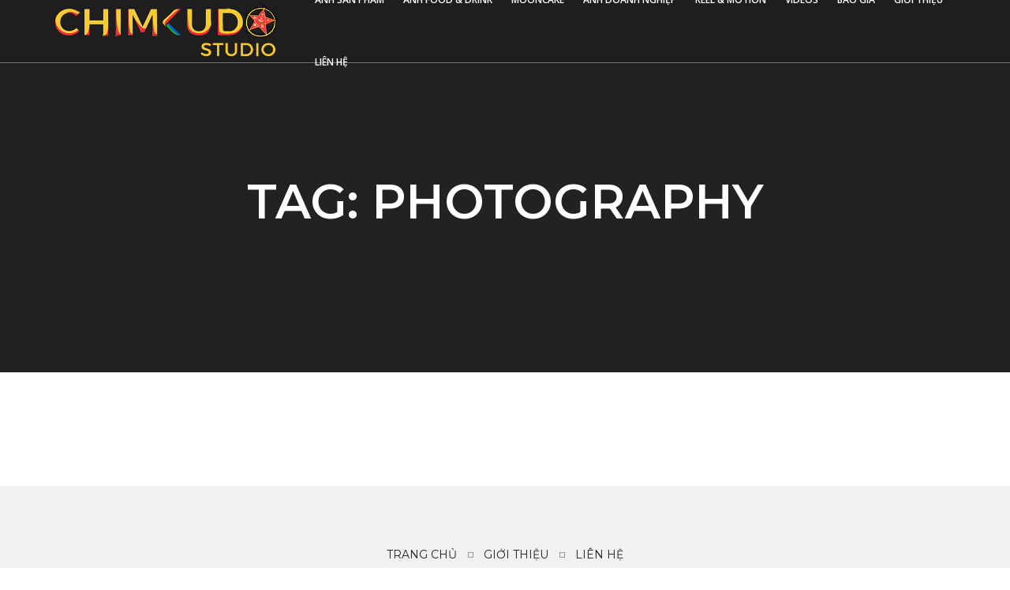

--- FILE ---
content_type: text/css
request_url: https://chimkudo.com/wp-content/themes/toppic/css/reset.css?ver=4.3.3
body_size: 546
content:
html,body,div,span,applet,object,iframe,h1,h2,h3,h4,h5,h6,p,blockquote,pre,a,abbr,acronym,address,big,cite,code,del,dfn,em,font,img,ins,kbd,q,s,samp,small,strike,strong,sub,sup,tt,var,b,u,i,center,dl,dt,dd,ol,ul,li,fieldset,form,label,legend,table,caption,tbody,tfoot,thead,tr,th,td{margin:0;padding:0;border:0;outline:0;font-size:100%;vertical-align:baseline;background:transparent}body{line-height:1}blockquote,q{quotes:none},q:before,q:after{content:'';content:none}:focus{outline:0}ins{text-decoration:none}del{text-decoration:line-through}table{border-collapse:collapse;border-spacing:0}

.clearfix:after, .clear:after {
	content: '';
	display: block;
	clear: both;
	visibility: hidden;
	line-height: 0;
	height: 0;
}
html[xmlns] .clearfix {
	clear:both;
}
* html .clearfix {
	height: 1%;
}
*, *:before, *:after {
	box-sizing: border-box;
	-moz-box-sizing: border-box;
	-webkit-box-sizing: border-box;
}

.admin-bar .fullscreen-top-fixed {
	padding-top: 32px;
}

input::-webkit-input-placeholder {
	font-weight: 300;
	color: #7B7B7B;
	transition: line-height 0.3s ease;
}

input:focus::-webkit-input-placeholder {
	line-height: 100px; 
	transition: line-height 0.5s ease;
}

input::-moz-placeholder {
	font-weight: 300;
	color: #7B7B7B;
}

input:-ms-input-placeholder {
	font-weight: 300;
	color: #7B7B7B;
	transition: line-height 0.5s ease;
}

input:focus:-ms-input-placeholder {
	line-height: 100px; 
	transition: line-height 0.5s ease;
}



--- FILE ---
content_type: text/css
request_url: https://chimkudo.com/wp-content/themes/toppic/style.css?ver=4.3.3
body_size: 31445
content:
/*
Theme Name: TopPic
Theme URI: http://themes.easysite.by/toppic-overview/
Author: kotofey
Author URI: http://www.themeforest.net/user/kotofey
Description: TopPic portfolio/photography theme
Version: 4.3.3
License: GNU General Public License
License URI: license.txt
Text Domain: toppic
Tags: photography, portfolio, grid-layout, one-column, two-columns, left-sidebar, right-sidebar, custom-colors, custom-logo, custom-menu, featured-images, sticky-post, theme-options, threaded-comments, translation-ready, block-styles
*/
/*-- FadeIn animation --*/
.kk_fadeIn {
  animation: kk_fadeIn 0.5s 1;
  /* 	-webkit-animation: kk_fadeIn 0.5s;
  	-moz-animation:    kk_fadeIn 0.5s; 
  	-ms-animation:     kk_fadeIn 0.5s; */
}

@keyframes kk_fadeIn {
  0% {
    transform: scale3d(0, 0, 0);
  }
  100% {
    transform: scale3d(1, 1, 1);
  }
}
@-ms-keyframes kk_fadeIn {
  0% {
    -ms-transform: scale3d(0, 0, 0);
  }
  100% {
    -ms-transform: scale3d(1, 1, 1);
  }
}
@-webkit-keyframes kk_fadeIn {
  0% {
    -webkit-transform: scale3d(0, 0, 0);
  }
  100% {
    -webkit-transform: scale3d(1, 1, 1);
  }
}
/* -- Heart animation --*/
.likeThis:hover > i {
  animation: kk_heart linear 0.2s;
  animation-iteration-count: 1;
  -webkit-animation: kk_heart linear 0.2s;
  -moz-animation: kk_heart linear 0.2s;
  -webkit-animation-iteration-count: 1;
  -moz-animation-iteration-count: 1;
  -ms-animation: kk_heart linear 0.2s;
  -ms-animation-iteration-count: 1;
}

#grid .likeThis:hover > i, .single-post .likeThis:hover > i {
  animation: none;
  -webkit-animation: none;
  -ms-animation: none;
  -moz-animation: none;
}

@keyframes kk_heart {
  0% {
    transform: scaleX(1);
  }
  50% {
    transform: scaleX(1.15);
  }
  100% {
    transform: scaleX(1);
  }
}
@-webkit-keyframes kk_heart {
  0% {
    -webkit-transform: scale(1);
  }
  50% {
    -webkit-transform: scale(1.15);
  }
  100% {
    -webkit-transform: scale(1);
  }
}
@-moz-keyframes kk_heart {
  0% {
    -moz-transform: scale(1);
  }
  50% {
    -moz-transform: scale(1.15);
  }
  100% {
    -moz-transform: scale(1);
  }
}
@-ms-keyframes kk_heart {
  0% {
    -ms-transform: scale(1);
  }
  50% {
    -ms-transform: scale(1.15);
  }
  100% {
    -ms-transform: scale(1);
  }
}
/*--- Button ---*/
.kk-menu-trigger {
  position: relative;
  display: block;
  margin-left: 0;
  padding: 5px;
  cursor: pointer;
  -webkit-transition: opacity 0.4s ease, -webkit-transform 0.4s ease;
  transition: opacity 0.4s ease, transform 0.4s ease;
}

.kk-menu-trigger span {
  position: relative;
  margin-top: 9px;
  margin-bottom: 9px;
}

.kk-menu-trigger span,
.kk-menu-trigger span:before,
.kk-menu-trigger span:after {
  display: block;
  width: 26px;
  height: 3px;
  background-color: #444;
  -webkit-transition-property: background-color, -webkit-transform;
  transition-property: background-color, transform;
  -webkit-transition-duration: 0.4s;
  transition-duration: 0.4s;
  border-radius: 1px;
}

.kk_menu_default_hidden.kk-menu-open .kk-menu-trigger span,
.kk_menu_default_hidden.kk-menu-open .kk-menu-trigger span:before,
.kk_menu_default_hidden.kk-menu-open .kk-menu-trigger span:after {
  width: 20px;
}

.kk-menu-open .kk-menu-trigger span:before,
.kk-menu-open .kk-menu-trigger span:after {
  background-color: #fff;
}

.kk-menu-trigger span:before, .kk-menu-trigger span:after {
  position: absolute;
  content: "";
}

.kk-menu-trigger span:before {
  top: -8px;
}

.kk-menu-trigger span:after {
  top: 8px;
}

.kk-menu-open .kk-menu-trigger span {
  background-color: transparent !important;
}

.kk-menu-open .kk-menu-trigger span:before {
  -webkit-transform: translate3d(0, 8px, 0) rotate(45deg);
  -ms-transform: translate(0, 8px) rotate(45deg);
  transform: translate3d(0, 8px, 0) rotate(45deg);
}

.kk-menu-open .kk-menu-trigger span:after {
  -webkit-transform: translate3d(0, -8px, 0) rotate(-225deg);
  -ms-transform: translate(0, -8px) rotate(-225deg);
  transform: translate3d(0, -8px, 0) rotate(-225deg);
}

/*--- Menu effects ---*/
.kk-content-boxed.kk_menu_default_hidden.kk-menu-open .content {
  margin: 0;
  -webkit-transform: translate3d(300px, 0, 0);
  -ms-transform: translate(300px, 0);
  transform: translate3d(300px, 0, 0);
}

@media screen and (max-width: 1690px) {
  .kk-content-fullwidth.kk_menu_default_hidden.kk-menu-open .content {
    margin: 0;
    -webkit-transform: translate3d(200px, 0, 0);
    -webkit-transform: translate(200px, 0);
    transform: translate3d(200px, 0, 0);
  }
}
@media screen and (max-width: 1290px) {
  .kk-content-fullwidth.kk_menu_default_hidden.kk-menu-open .content {
    margin: 0;
    -webkit-transform: translate3d(240px, 0, 0);
    -ms-transform: translate(240px, 0);
    transform: translate3d(240px, 0, 0);
  }
}
@media (min-width: 768px) {
  .kk_menu_default_hidden .menu-wrapper {
    -webkit-transform: translate3d(-80%, 0, 0);
    -ms-transform: translate(-80%, 0);
    transform: translate3d(-80%, 0, 0);
  }
}
.kk_menu_default_hidden.kk-menu-open .menu-wrapper {
  visibility: visible;
  -webkit-transition: -webkit-transform 0.5s;
  transition: transform 0.5s;
  -webkit-transform: translate3d(0, 0, 0);
  -ms-transform: translate(0, 0);
  transform: translate3d(0, 0, 0);
}

.kk_menu_default_hidden.kk-menu-open .menu-helper {
  -webkit-transform: translate3d(-100%, 0, 0);
  -ms-transform: translate(-100%, 0);
  transform: translate3d(-100%, 0, 0);
}

.kk_menu_slide_right .royalSlider_fullscreen,
.kk_menu_slide_right .video-bg,
.kk_menu_slide_right #kenburns {
  -webkit-transition: -webkit-transform 0.6s ease;
  transition: transform 0.6s ease;
  -webkit-transform: translate3d(0, 0, 0);
  -ms-transform: translate(0, 0);
  transform: translate3d(0, 0, 0);
}

.kk_menu_slide_right.kk-menu-open .royalSlider_fullscreen,
.kk_menu_slide_right.kk-menu-open .video-bg,
.kk_menu_slide_right.kk-menu-open #kenburns {
  -webkit-transform: translate3d(-50%, 0, 0);
  -ms-transform: translate(-50%, 0);
  transform: translate3d(-50%, 0, 0);
}

.kk_menu_slide_right.kk-content-fullwidth.kk-menu-open .content {
  -webkit-transform: translateX(-49.97%);
  -ms-transform: translate(-49.97%, 0);
  transform: translateX(-49.97%);
}

.kk_menu_slide_right .main-nav {
  -webkit-transition: -webkit-transform 0.7s;
  transition: transform 0.7s;
  -webkit-transform: translate3d(20%, -50%, 0);
  -ms-transform: translate(20%, -50%);
  transform: translate3d(20%, -50%, 0);
}

.kk_menu_slide_right.kk-menu-open .main-nav {
  -webkit-transform: translate3d(0, -50%, 0);
  -ms-transform: translate(0, -50%);
  transform: translate3d(0, -50%, 0);
}

.kk_menu_slide_right .main-nav .dl-menu {
  -webkit-backface-visibility: hidden;
  backface-visibility: hidden;
}

.kk_menu_slide_right .main-nav .dl-menu.dl-menuopen, .kk_menu_fullscreen .main-nav .dl-menu.dl-menuopen {
  pointer-events: auto;
  margin: 0;
}

.kk_menu_slide_right .main-nav li .sub-menu, .kk_menu_fullscreen .main-nav li .sub-menu {
  display: none;
}

.dl-menu.dl-subview li,
.dl-menu.dl-subview li.dl-subviewopen > a,
.dl-menu.dl-subview li.dl-subview > a {
  display: none;
}

.dl-menu.dl-subview li.dl-subview,
.dl-menu.dl-subview li.dl-subview .sub-menu,
.dl-menu.dl-subview li.dl-subviewopen,
.dl-menu.dl-subview li.dl-subviewopen > .sub-menu {
  display: block;
}

.dl-menu.dl-subview li.dl-subviewopen > .sub-menu > li {
  display: inline-block;
}

.kk_menu_slide_right.kk-menu-open .menu.dl-menu.dl-animate-out-1, .kk_menu_fullscreen.kk-menu-open .menu.dl-menu.dl-animate-out-1 {
  -webkit-animation: MenuAnimOut1 0.4s;
  -ms-animation: MenuAnimOut1 0.4s;
  animation: MenuAnimOut1 0.4s;
}

@-webkit-keyframes MenuAnimOut1 {
  0% {
    -webkit-transform: translate3d(0, 0, 0);
    opacity: 1;
  }
  100% {
    -webkit-transform: translate3d(-20%, 0, 0);
    opacity: 0;
  }
}
@-ms-keyframes MenuAnimOut1 {
  0% {
    -ms-transform: translate(0, 0);
    opacity: 1;
  }
  100% {
    -ms-transform: translate(-20%, 0);
    opacity: 0;
  }
}
@keyframes MenuAnimOut1 {
  0% {
    transform: translate3d(0, 0, 0);
    opacity: 1;
  }
  100% {
    transform: translate3d(-20%, 0, 0);
    opacity: 0;
  }
}
.kk_menu_slide_right.kk-menu-open .menu.dl-menu.dl-animate-in-1, .kk_menu_fullscreen.kk-menu-open .menu.dl-menu.dl-animate-in-1 {
  -webkit-animation: MenuAnimIn1 0.4s ease;
  -ms-animation: MenuAnimIn1 0.4s ease;
  animation: MenuAnimIn1 0.4s ease;
}

@-webkit-keyframes MenuAnimIn1 {
  0% {
    opacity: 0;
    -webkit-transform: translate3d(-20%, 0, 0);
  }
  100% {
    -webkit-transform: translate3d(0, 0, 0);
    opacity: 1;
  }
}
@-ms-keyframes MenuAnimIn1 {
  0% {
    opacity: 0;
    -ms-transform: translate(-20%, 0);
  }
  100% {
    -ms-transform: translate(0, 0);
    opacity: 1;
  }
}
@keyframes MenuAnimIn1 {
  0% {
    transform: translate3d(-20%, 0, 0);
    opacity: 0;
  }
  100% {
    transform: translate3d(0, 0, 0);
    opacity: 1;
  }
}
.kk_menu_slide_right.kk-menu-open .main-nav > .sub-menu.dl-animate-in-1, .kk_menu_fullscreen.kk-menu-open .main-nav > .sub-menu.dl-animate-in-1 {
  -webkit-animation: SubMenuAnimIn1 0.4s ease;
  -ms-animation: SubMenuAnimIn1 0.4s ease;
  animation: SubMenuAnimIn1 0.4s ease;
}

@-webkit-keyframes SubMenuAnimIn1 {
  0% {
    -webkit-transform: translate3d(30%, -50%, 0);
    opacity: 0;
  }
  100% {
    -webkit-transform: translate3d(0, -50%, 0);
    opacity: 1;
  }
}
@-ms-keyframes SubMenuAnimIn1 {
  0% {
    -ms-transform: translate(30%, -50%);
    opacity: 0;
  }
  100% {
    -ms-transform: translate(0, -50%);
    opacity: 1;
  }
}
@keyframes SubMenuAnimIn1 {
  0% {
    transform: translate3d(30%, -50%, 0);
    opacity: 0;
  }
  100% {
    transform: translate3d(0, -50%, 0);
    opacity: 1;
  }
}
.kk_menu_slide_right.kk-menu-open .main-nav > .sub-menu.dl-animate-out-1, .kk_menu_fullscreen.kk-menu-open .main-nav > .sub-menu.dl-animate-out-1 {
  -webkit-animation: SubMenuAnimOut1 0.4s cubic-bezier(0.49, 0.06, 0.66, 0.68);
  -ms-animation: SubMenuAnimOut1 0.4s cubic-bezier(0.49, 0.06, 0.66, 0.68);
  animation: SubMenuAnimOut1 0.4s cubic-bezier(0.49, 0.06, 0.66, 0.68);
}

@-webkit-keyframes SubMenuAnimOut1 {
  0% {
    -webkit-transform: translate3d(0, -50%, 0);
    opacity: 1;
  }
  100% {
    -webkit-transform: translate3d(30%, -50%, 0);
    opacity: 0;
  }
}
@-ms-keyframes SubMenuAnimOut1 {
  0% {
    -ms-transform: translate(0, -50%);
    opacity: 1;
  }
  100% {
    -ms-transform: translate(30%, -50%);
    opacity: 0;
  }
}
@keyframes SubMenuAnimOut1 {
  0% {
    transform: translate3d(0, -50%, 0);
    opacity: 1;
  }
  100% {
    transform: translate3d(30%, -50%, 0);
    opacity: 0;
  }
}
.kk_menu_slide_right.kk-menu-open .main-nav .menu-item-has-children > a:hover:after, .kk_menu_fullscreen.kk-menu-open .main-nav .menu-item-has-children > a:hover:after {
  -webkit-animation: arrAnim 0.7s linear infinite;
  -ms-animation: arrAnim 0.7s linear infinite;
  animation: arrAnim 0.7s linear infinite;
}

@-webkit-keyframes arrAnim {
  0% {
    -webkit-transform: translate3d(0, 0, 0);
  }
  50% {
    -webkit-transform: translate3d(8px, 0, 0);
  }
  100% {
    -webkit-transform: translate3d(0, 0, 0);
  }
}
@-ms-keyframes arrAnim {
  0% {
    -ms-transform: translate(0, 0);
  }
  50% {
    -ms-transform: translate(8px, 0);
  }
  100% {
    -ms-transform: translate(0, 0);
  }
}
@keyframes arrAnim {
  0% {
    transform: translate3d(0, 0, 0);
  }
  50% {
    transform: translate3d(8px, 0, 0);
  }
  100% {
    transform: translate3d(0, 0, 0);
  }
}
.kk_menu_slide_right.kk-menu-open .main-nav .sub-menu .dl-back > a:hover:before, .kk_menu_fullscreen.kk-menu-open .main-nav .sub-menu .dl-back > a:hover:before {
  -webkit-animation: arrAnimb 0.7s linear infinite;
  -ms-animation: arrAnimb 0.7s linear infinite;
  animation: arrAnimb 0.7s linear infinite;
}

@-webkit-keyframes arrAnimb {
  0% {
    -webkit-transform: translate3d(0, 0, 0);
  }
  50% {
    -webkit-transform: translate3d(-8px, 0, 0);
  }
  100% {
    -webkit-transform: translate3d(0, 0, 0);
  }
}
@-ms-keyframes arrAnimb {
  0% {
    -ms-transform: translate(0, 0);
  }
  50% {
    -ms-transform: translate(-8px, 0);
  }
  100% {
    -ms-transform: translate(0, 0);
  }
}
@keyframes arrAnimb {
  0% {
    transform: translate3d(0, 0, 0);
  }
  50% {
    transform: translate3d(-8px, 0, 0);
  }
  100% {
    transform: translate3d(0, 0, 0);
  }
}
/* Global properties ======================================================== */
body {
  font-family: 'Open sans', Helvetica, sans-serif;
  font-size: 16px;
  line-height: 22px;
  font-weight: 400;
  -moz-osx-font-smoothing: grayscale;
  -webkit-font-smoothing: antialiased;
  text-rendering: optimizeLegibility;
}
body.error404, body.password-protected {
  background-color: #666;
}
body.menu-is-opened {
  overflow: hidden;
}

html, body {
  height: 100%;
  width: 100%;
}

a {
  outline: medium none;
  text-decoration: none;
  color: #222;
}

img {
  height: auto;
  max-width: 100%;
}

a, .blog-title a, .blog-meta a, .blog-thumb a, .nivoSlider, .portfolio-thumb a, ul#thumb-list li, .widget-img a, .post-navigation .prev-l, .post-navigation .next-l, button, input.submit, input[type="submit"], input[type="reset"], input[type="button"], .gallery-title, .portfolio-title, .page-links .link-num {
  -webkit-transition: all 0.1s linear;
  -moz-transition: all 0.1s linear;
  transition: all 0.1s linear;
}

h1, h2, h3, h4, h5, h6 {
  color: #222;
  margin: 1.2em 0 1.165em;
  line-height: 1.2;
  font-weight: 300;
}
.dark-skin h1, .dark-skin h2, .dark-skin h3, .dark-skin h4, .dark-skin h5, .dark-skin h6 {
  color: #f7f7f7;
}

h1:first-child, h2:first-child, h3:first-child, h4:first-child, h5:first-child, h6:first-child {
  margin-top: 0;
}

ol,
ul {
  padding-left: 1.25em;
}
#respond ol, #respond
ul {
  margin: 0;
  padding: 0;
}
ol li > ol, ol li > ul,
ul li > ol,
ul li > ul {
  padding-left: 1.25em;
  margin-bottom: 0;
}

table {
  width: 100%;
  margin: 0 0 1.563em 0;
  border-collapse: collapse !important;
  border-spacing: 0;
}
table thead th {
  font-weight: 600;
  background-color: #8a97a0;
  color: #FFF;
}
.dark-skin table thead th {
  background-color: #222222;
}
table tr {
  background-color: #f4f7f8;
  border-bottom: 2px solid #FFF;
  margin-bottom: 5px;
}
.dark-skin table tr {
  background-color: #333;
  border-color: #3b3b3b;
}
table tr:nth-child(even) {
  background-color: #e8eeef;
}
.dark-skin table tr:nth-child(even) {
  background-color: #222;
}
table th, table td {
  text-align: left;
  padding: 16px;
}
table tfoot tr {
  background-color: none;
}
table tfoot td {
  padding: 10px 2px;
  font-size: 0.8em;
  font-style: italic;
  color: #8a97a0;
}

dl {
  margin: 0 0 1.563em;
}

dt {
  font-weight: 600;
}

dd {
  margin: 0 1.563em 1.563em;
}

.wp-caption-text,
.gallery-caption {
  color: currentColor;
  font-size: 13px;
  padding: 5px 0 0 0;
  background-color: transparent;
  font-style: italic;
  position: relative;
}

/* Alignment */
.alignleft {
  float: left;
  margin: 0.375em 1.75em 0.375em 0;
}
@media (max-width: 440px) {
  .alignleft {
    margin: 0.375em auto 1.75em auto;
    float: none;
  }
}

.alignright {
  float: right;
  margin: 0.375em 0 0.375em 1.75em;
}
@media (max-width: 440px) {
  .alignright {
    margin: 0.375em auto 1.75em auto;
    float: none;
  }
}

.aligncenter {
  clear: both;
  display: block;
  margin: 0 auto 1.75em;
}

.alignnone {
  margin: 0 auto 1.75em;
}

/* Main fonts ======================================================== */
.blog-date, h1, h2, h3, h4, h5, h6, #slidecaption {
  font-family: 'Open sans', Helvetica, sans-serif;
}

#filter, .gallery-title h2, .portfolio-title h2 {
  font-family: 'Open sans', Helvetica, sans-serif;
  font-weight: 400;
}

/* ======================================================== */
h1 {
  font-size: 34px;
}

h2 {
  font-size: 26px;
}

h3 {
  font-size: 20px;
}

h4 {
  font-size: 17px;
}

h5 {
  font-size: 15px;
}

h6 {
  font-size: 13px;
}

abbr[title], acronym[title], dfn[title] {
  cursor: help;
}

p,
ol,
ul {
  line-height: 1.75;
  margin: 0 0 1.563em 0;
}
p:last-child,
ol:last-child,
ul:last-child {
  margin-bottom: 0;
}
p:empty,
ol:empty,
ul:empty {
  display: none;
}

/* Global Structure ============================================================= */
.kk-bg {
  background: none repeat scroll 0 0 #222;
  position: fixed;
  z-index: 10001;
  top: 0;
  bottom: 0;
  left: 0;
  right: 0;
  height: 100%;
}

.menu-wrapper {
  background-color: #222;
  height: 100%;
  width: 300px;
  z-index: 100;
  position: fixed;
  -webkit-backface-visibility: hidden;
}
@media (max-width: 767px) {
  .kk_menu_default_hidden .menu-wrapper {
    padding: 20px 30px;
    position: relative;
    max-width: 1024px;
    margin: 0 auto;
    height: 80px;
    align-items: center;
    display: flex;
  }
}
@media (max-width: 1024px) {
  body:not(.kk_menu_slide_right):not(.kk_menu_fullscreen):not(.kk_menu_classic):not(.kk_menu_default_hidden):not(.kk_menu_left_boxed) .menu-wrapper {
    padding: 20px 30px;
    position: relative;
    max-width: 1024px;
    width: 100%;
    margin: 0 auto;
    height: 80px;
    align-items: center;
    display: flex;
  }
}
@media (min-width: 783px) {
  .admin-bar.kk_menu_left_boxed .menu-wrapper {
    top: calc( 15px + 32px );
  }
}

.menu-wrapper {
  transition: transform 0.7s ease, opacity 0.7s ease;
}

.kk_menu_default_hidden .menu-helper {
  position: fixed;
  width: 60px;
  height: 100%;
  background: #222;
  z-index: 1001;
  transition: all 0.7s;
}
@media (max-width: 767px) {
  .kk_menu_default_hidden .menu-helper {
    display: none;
  }
}

.kk_menu_left_boxed .menu-wrapper {
  height: auto;
  width: 250px;
  left: 10px;
  top: 15px;
  -webkit-box-shadow: 0px 0px 3px 0px rgba(0, 0, 0, 0.3);
  box-shadow: 0px 0px 3px 0px rgba(0, 0, 0, 0.3);
}

.kk_menu_left_boxed .logo {
  padding: 40px 30px 30px 30px;
  width: 100%;
}

.kk_menu_left_boxed .main-nav {
  padding: 0 0 50px 20px;
}

.kk_menu_left_boxed .footer {
  position: relative;
  padding: 0 30px 20px 30px;
}

.kk_menu_left_boxed .content {
  float: none;
  margin: 0 auto;
  top: 15px;
  left: 0;
}

.kk_menu_fullscreen .content {
  margin: 0 auto;
  left: 0;
}

.kk_menu_fullscreen header.fullscreen-top {
  position: relative;
  width: 100%;
  z-index: 100;
}

.kk_menu_fullscreen header.fullscreen-top-fixed {
  position: fixed;
  width: 100%;
  z-index: 100;
  top: -150px;
}

.kk_menu_fullscreen .logo,
.kk_menu_fullscreen .some-buttons,
.kk_menu_slide_right .logo,
.kk_menu_slide_right .some-buttons {
  top: 0px;
  visibility: visible;
  -webkit-transition: all 0.4s ease;
  -moz-transition: all 0.4s ease;
  transition: all 0.4s ease;
}

.kk_menu_fullscreen.kk-search-open .logo,
.kk_menu_fullscreen.kk-search-open .some-buttons,
.kk_menu_slide_right.kk-search-open .logo,
.kk_menu_slide_right.kk-search-open .some-buttons,
.kk_menu_fullscreen.kk-info-open .logo,
.kk_menu_fullscreen.kk-info-open .some-buttons,
.kk_menu_slide_right.kk-info-open .logo,
.kk_menu_slide_right.kk-info-open .some-buttons {
  -webkit-transform: translate3d(0, -200%, 0);
  -moz-transform: translate3d(0, -200%, 0);
  -ms-transform: translate3d(0, -200%, 0);
  -o-transform: translate3d(0, -200%, 0);
  transform: translate3d(0, -200%, 0);
}

.kk_menu_fullscreen header.fullscreen-top-fixed.anim-me {
  top: 0;
}

.kk-search-close,
.kk-info-close {
  position: absolute;
  margin-left: 0;
  top: 50px;
  right: 50px;
  padding: 5px;
  cursor: pointer;
  z-index: 1002;
  -webkit-transition-property: -webkit-transform;
  transition-property: transform;
  -webkit-transform: rotate(0);
  -moz-transform: rotate(0);
  -ms-transform: rotate(0);
  -o-transform: rotate(0);
  transform: rotate(0);
  -webkit-transition-duration: 0.4s;
  -moz-transition-duration: 0.4s;
  transition-duration: 0.4s;
}

.kk_menu_slide_right .kk-search-close,
.kk_menu_slide_right .kk-info-close {
  top: 35px;
  right: 35px;
}

.kk-search-close span,
.kk-info-close span {
  position: relative;
  margin-top: 9px;
  margin-bottom: 9px;
}

.kk-search-close span,
.kk-search-close span:before,
.kk-search-close span:after,
.kk-info-close span,
.kk-info-close span:before,
.kk-info-close span:after {
  display: block;
  width: 26px;
  height: 3px;
  background-color: #444;
  -webkit-transition-property: background-color, -webkit-transform;
  transition-property: background-color, transform;
  -webkit-transition-duration: 0.4s;
  transition-duration: 0.4s;
}
.dark-skin .kk-search-close span, .dark-skin
.kk-search-close span:before, .dark-skin
.kk-search-close span:after, .dark-skin
.kk-info-close span, .dark-skin
.kk-info-close span:before, .dark-skin
.kk-info-close span:after {
  background-color: #f7f7f7;
}

.kk-search-close span:before,
.kk-search-close span:after,
.kk-info-close span:before,
.kk-info-close span:after {
  position: absolute;
  content: "";
}

.kk-search-close span,
.kk-info-close span {
  background-color: transparent;
}
.dark-skin .kk-search-close span, .dark-skin
.kk-info-close span {
  background-color: transparent;
}

.kk-search-close span:before,
.kk-info-close span:before {
  top: -8px;
  -webkit-transform: translate3d(0, 8px, 0) rotate(45deg);
  -ms-transform: translate(0, 8px) rotate(45deg);
  transform: translate3d(0, 8px, 0) rotate(45deg);
}

.kk-search-close span:after,
.kk-info-close span:after {
  top: 8px;
  -webkit-transform: translate3d(0, -8px, 0) rotate(-225deg);
  -ms-transform: translate(0, -8px) rotate(-225deg);
  transform: translate3d(0, -8px, 0) rotate(-225deg);
}

.kk-search-close:hover,
.kk-info-close:hover {
  -webkit-transform: rotate(180deg);
  -ms-transform: rotate(180deg);
  transform: rotate(180deg);
}

.page-template-template-homepage-slider.kk_menu_fullscreen .fullscreen-top-wrapper {
  background: none;
  box-shadow: none;
  -webkit-box-shadow: none;
}

.kk_menu_fullscreen header.fullscreen-top,
.kk_menu_fullscreen header.fullscreen-top-fixed {
  -webkit-transition: top 0.4s;
  -moz-transition: top 0.4s;
  transition: top 0.4s;
}

.kk_menu_fullscreen .fullscreen-top-wrapper {
  width: 990px;
  margin: 0 auto;
  background: #fff;
  position: relative;
  padding: 35px 35px 20px 35px;
  box-shadow: 0 2px 0px 0px white, 0 -2px 0px 0px white, 0px 0px 0px 0px rgba(0, 0, 0, 0.3), 0px 0px 3px 0px rgba(0, 0, 0, 0.3);
  -webkit-box-shadow: 0 2px 0px 0px white, 0 -2px 0px 0px white, 0px 0px 0px 0px rgba(0, 0, 0, 0.3), 0px 0px 3px 0px rgba(0, 0, 0, 0.3);
}

.dark-skin.kk_menu_fullscreen .fullscreen-top-wrapper {
  background: #252525;
  box-shadow: none;
}

.kk_menu_fullscreen .fullscreen-top-fixed .fullscreen-top-wrapper,
.kk_menu_fullscreen.kk-grid-active .fullscreen-top-wrapper {
  -webkit-box-shadow: none;
  box-shadow: none;
}

.kk_menu_fullscreen.kk-fs-g header.fullscreen-top-fixed.anim-me,
.kk_menu_fullscreen.kk-fs-g header.fullscreen-top-fixed.anim-me .fullscreen-top-wrapper,
.kk_menu_fullscreen.kk-content-fullwidth .fullscreen-top,
.kk_menu_fullscreen.kk-grid-active header.fullscreen-top-fixed.anim-me {
  background: #fff;
}

.page-template-template-homepage-slider.kk_menu_fullscreen.kk-content-fullwidth .fullscreen-top,
.kk_menu_fullscreen.kk-fs-g .fullscreen-top,
.kk_menu_fullscreen.kk-fs-g .fullscreen-top-wrapper,
.kk_menu_fullscreen.kk-template-fullscreen .fullscreen-top-wrapper,
.kk_menu_fullscreen.kk-content-fullwidth.kk-template-fullscreen .fullscreen-top {
  background: none;
}

.kk_menu_fullscreen.kk-content-fullwidth .fullscreen-top-wrapper {
  width: 1280px;
  padding: 35px 0 20px 0;
  -webkit-box-shadow: none;
  box-shadow: none;
}

.kk_menu_fullscreen.kk-fs-g .fullscreen-top-wrapper,
.kk_menu_fullscreen.kk-template-fullscreen .fullscreen-top-wrapper {
  -webkit-box-shadow: none;
  box-shadow: none;
}

.kk_menu_fullscreen .logo {
  padding: 0;
  float: none;
  display: inline-block;
}

.kk_menu_fullscreen .some-buttons {
  display: inline-block;
  z-index: 1002;
}

.kk_menu_fullscreen .kk-menu-trigger {
  position: relative;
  vertical-align: top;
  display: inline-block;
  margin-right: -5px;
}

.kk_menu_fullscreen.kk-menu-open .kk-menu-trigger span:before,
.kk_menu_fullscreen.kk-menu-open .kk-menu-trigger span:after {
  background-color: #fff;
}

.kk_menu_fullscreen .menu-wrapper, .search-fs-form, .info-fs-form {
  position: fixed;
  width: 100%;
  max-width: 100%;
  z-index: 1001;
  top: 0;
  visibility: hidden;
  opacity: 0;
  -webkit-transition: opacity 0.4s, -webkit-transform 0.4s ease, visibility 0.4s;
  -moz-transition: opacity 0.4s, -moz-transform 0.4s ease, visibility 0.4s;
  transition: opacity 0.4s, transform 0.4s ease, visibility 0.4s;
}

.kk_menu_fullscreen.kk-menu-open .menu-wrapper {
  opacity: 0.99;
  visibility: visible;
}

.kk_menu_fullscreen .main-nav li {
  -webkit-transition: all 0.5s;
  -moz-transition: all 0.5s;
  transition: all 0.5s;
  opacity: 0;
}

.kk_menu_fullscreen.kk-menu-open .main-nav li.menu-item-in,
.kk_menu_fullscreen.kk-menu-open .main-nav ul.sub-menu li {
  opacity: 1;
}

.kk_menu_fullscreen.kk-menu-open .main-nav li {
  -webkit-transform: translate3d(0, 20px, 0);
  -moz-transform: translate3d(0, 20px, 0);
  -ms-transform: translate(0, 20px);
  -o-transform: translate3d(0, 20px, 0);
  transform: translate3d(0, 20px, 0);
}

.kk_menu_fullscreen.kk-menu-open .main-nav li.menu-item-in,
.kk_menu_fullscreen.kk-menu-open .main-nav ul.sub-menu li {
  -webkit-transform: translate3d(0, 0, 0);
  -moz-transform: translate3d(0, 0, 0);
  -ms-transform: translate(0, 0);
  -o-transform: translate3d(0, 0, 0);
  transform: translate3d(0, 0, 0);
}

.kk_menu_fullscreen .menu-wrapper .footer {
  width: 100%;
  padding: 0 60px 30px 60px;
}

.kk_menu_fullscreen .copyright {
  margin: 0;
}

.kk_menu_fullscreen .social {
  float: right;
}

.mobile-menu {
  display: none;
  margin: 0;
  width: 31px;
  height: 31px;
  padding: 4px;
  opacity: 0;
  cursor: pointer;
}

.main-nav .menu-item-has-children > a:after {
  content: "\e80c";
  font-family: 'fontello';
  margin-left: 10px;
  font-size: 10px;
}

.kk_menu_default .main-nav .menu-item-has-children > a:after,
.kk_menu_default_hidden .main-nav .menu-item-has-children > a:after,
.kk_menu_left_boxed .main-nav .menu-item-has-children > a:after {
  line-height: 1em;
}

.kk_menu_slide_right .main-nav .sub-menu .dl-back > a:before,
.kk_menu_fullscreen .main-nav .sub-menu .dl-back > a:before {
  content: "\e80d";
  font-family: 'fontello';
  margin-left: -22px;
  font-size: 12px;
  position: absolute;
}

.menu-wrapper .logo img {
  display: block;
}
@media only screen and (-webkit-min-device-pixel-ratio: 1.5), only screen and (min--moz-device-pixel-ratio: 1.5), only screen and (-o-min-device-pixel-ratio: 1.5 / 1), only screen and (min-resolution: 144dpi), only screen and (min-resolution: 1.5dppx) {
  .menu-wrapper .logo img {
    display: none;
  }
}
.menu-wrapper .logo img.logo-dark2x, .menu-wrapper .logo img.logo-light2x {
  display: none;
}
@media only screen and (-webkit-min-device-pixel-ratio: 1.5), only screen and (min--moz-device-pixel-ratio: 1.5), only screen and (-o-min-device-pixel-ratio: 1.5 / 1), only screen and (min-resolution: 144dpi), only screen and (min-resolution: 1.5dppx) {
  .menu-wrapper .logo img.logo-dark2x, .menu-wrapper .logo img.logo-light2x {
    display: block;
  }
}

.dark-skin .logo .logo-dark,
.dark-skin .logo .logo-dark2x {
  display: none;
}
.dark-skin .logo img {
  display: block;
}
@media only screen and (-webkit-min-device-pixel-ratio: 1.5), only screen and (min--moz-device-pixel-ratio: 1.5), only screen and (-o-min-device-pixel-ratio: 1.5 / 1), only screen and (min-resolution: 144dpi), only screen and (min-resolution: 1.5dppx) {
  .dark-skin .logo img {
    display: none;
  }
}
.dark-skin .logo img.logo-light2x {
  display: none;
}
@media only screen and (-webkit-min-device-pixel-ratio: 1.5), only screen and (min--moz-device-pixel-ratio: 1.5), only screen and (-o-min-device-pixel-ratio: 1.5 / 1), only screen and (min-resolution: 144dpi), only screen and (min-resolution: 1.5dppx) {
  .dark-skin .logo img.logo-light2x {
    display: block;
  }
}

.logo {
  display: block;
  position: relative;
  padding: 55px 35px 50px 60px;
}
@media (max-width: 767px) {
  .kk_menu_default_hidden .logo {
    padding: 0;
  }
}
.logo #logo--text {
  color: #fff;
  font-size: 20px;
  transition: color .4s ease;
}
.logo #logo--text.background--light {
  color: #000;
}
.logo a {
  display: block;
  margin: 0;
  padding: 0;
}
.logo .logo-light,
.logo .logo-light2x {
  display: none;
}
.logo img {
  display: block;
}
@media only screen and (-webkit-min-device-pixel-ratio: 1.5), only screen and (min--moz-device-pixel-ratio: 1.5), only screen and (-o-min-device-pixel-ratio: 1.5 / 1), only screen and (min-resolution: 144dpi), only screen and (min-resolution: 1.5dppx) {
  .logo img {
    display: none;
  }
}
.logo img.logo-dark2x {
  display: none;
}
@media only screen and (-webkit-min-device-pixel-ratio: 1.5), only screen and (min--moz-device-pixel-ratio: 1.5), only screen and (-o-min-device-pixel-ratio: 1.5 / 1), only screen and (min-resolution: 144dpi), only screen and (min-resolution: 1.5dppx) {
  .logo img.logo-dark2x {
    display: block;
  }
}
.logo .background--dark .logo-light {
  display: block;
}
@media only screen and (-webkit-min-device-pixel-ratio: 1.5), only screen and (min--moz-device-pixel-ratio: 1.5), only screen and (-o-min-device-pixel-ratio: 1.5 / 1), only screen and (min-resolution: 144dpi), only screen and (min-resolution: 1.5dppx) {
  .logo .background--dark .logo-light {
    display: none;
  }
}
.logo .background--dark .logo-light2x {
  display: none;
}
@media only screen and (-webkit-min-device-pixel-ratio: 1.5), only screen and (min--moz-device-pixel-ratio: 1.5), only screen and (-o-min-device-pixel-ratio: 1.5 / 1), only screen and (min-resolution: 144dpi), only screen and (min-resolution: 1.5dppx) {
  .logo .background--dark .logo-light2x {
    display: block;
  }
}
.logo .background--dark .logo-dark,
.logo .background--dark .logo-dark2x {
  display: none;
}
.logo .background--light .logo-dark {
  display: block;
}
@media only screen and (-webkit-min-device-pixel-ratio: 1.5), only screen and (min--moz-device-pixel-ratio: 1.5), only screen and (-o-min-device-pixel-ratio: 1.5 / 1), only screen and (min-resolution: 144dpi), only screen and (min-resolution: 1.5dppx) {
  .logo .background--light .logo-dark {
    display: none;
  }
}
.logo .background--light .logo-dark2x {
  display: none;
}
@media only screen and (-webkit-min-device-pixel-ratio: 1.5), only screen and (min--moz-device-pixel-ratio: 1.5), only screen and (-o-min-device-pixel-ratio: 1.5 / 1), only screen and (min-resolution: 144dpi), only screen and (min-resolution: 1.5dppx) {
  .logo .background--light .logo-dark2x {
    display: block;
  }
}
.logo .background--light .logo-light,
.logo .background--light .logo-light2x {
  display: none;
}

.top-logo {
  float: left;
}

.kk_menu_default .main-nav .sub-menu,
.kk_menu_default_hidden .main-nav .sub-menu,
.kk_menu_left_boxed .main-nav .sub-menu {
  transform: translateZ(0);
}

.kk_menu_left_boxed .menu-wrapper,
.kk_menu_left_boxed .main-nav .sub-menu {
  background: rgba(34, 34, 34, 0.85);
}

.main-nav {
  display: block;
  position: relative;
  padding-left: 50px;
  font-family: 'Open sans', Helvetica, sans-serif;
  font-weight: 400;
  font-size: 12px;
  letter-spacing: 0.4em;
  text-transform: uppercase;
}
.main-nav ul {
  padding: 0;
  margin: 0;
  list-style: none;
}
.main-nav li {
  display: block;
  width: 100%;
  position: relative;
}
.main-nav li a {
  display: block;
  line-height: 22px;
  padding: 6px 0 6px 15px;
  transition: all .1s linear;
}
.main-nav li:hover a {
  padding-left: 20px;
}
.main-nav .sub-menu {
  visibility: hidden;
  width: 180px;
  margin: 0 0 0 30px;
  position: absolute;
  z-index: 1000;
  left: 100%;
  top: 0;
  letter-spacing: 0.12em;
  opacity: 0;
  -webkit-backface-visibility: hidden;
}
.main-nav .sub-menu li {
  font-weight: normal;
  margin: 0;
  position: relative;
  width: 100%;
}
.main-nav .sub-menu li.current-menu-item > a, .main-nav .sub-menu li.current-menu-parent > a {
  background-color: #dba425;
  color: #fff;
}
.main-nav .sub-menu li:last-child {
  border-bottom: none;
}
.main-nav .sub-menu li a {
  font-size: 11px;
  padding: 7px 15px;
  line-height: 16px;
  border-bottom: none;
}

.kk_menu_slide_right .main-nav .sub-menu li.dl-back a,
.kk_menu_fullscreen .main-nav .sub-menu li.dl-back a {
  font-size: 16px;
}

.content {
  background-color: inherit;
  color: currentColor;
  padding: 40px 0 25px;
  position: relative;
  width: 990px;
  clear: both;
  min-height: 100%;
  display: block;
  z-index: 50;
}

.kk-grid-active .content {
  min-height: inherit;
}

.content {
  -webkit-transition: -webkit-transform 0.6s ease;
  -moz-transition: -moz-transform 0.6s ease;
  transition: transform 0.6s ease;
}

.kk_menu_default.kk-content-boxed .content {
  margin-left: 300px;
}

.kk-content-fullwidth .content {
  margin: 0;
  padding: 40px 0 0 300px;
  width: 100%;
}

.kk_menu_fullscreen.kk-content-fullwidth .content {
  margin: 0;
  padding: 40px 0 0 0;
  width: 100%;
}

.kk-content-fullwidth .content-inner-wrapper {
  margin: 0 auto;
  width: 1100px;
}

.kk_menu_default_hidden .kk-menu-trigger span, .kk_menu_default_hidden .kk-menu-trigger span:before, .kk_menu_default_hidden .kk-menu-trigger span:after {
  background-color: #fff;
}

.kk_menu_default_hidden.kk-menu-open .kk-menu-trigger span {
  background-color: transparent;
}

.kk-content-fullwidth.kk_menu_default_hidden .content {
  padding: 40px 0 0 60px;
  width: 100%;
}

.kk-content-boxed.kk_menu_default_hidden .content {
  margin: 0;
  left: 0;
  -webkit-transform: translate3d(60px, 0, 0);
  -ms-transform: translate(60px, 0);
  transform: translate3d(60px, 0, 0);
}

.kk_menu_default .kk-menu-trigger,
.kk_menu_default .menu-helper {
  display: none;
}

.isotope-container {
  text-align: justify;
}

.isotope-container:after {
  content: '';
  display: inline-block;
  width: 100%;
}

.kk-content-boxed .content-inner-wrapper {
  padding: 0 35px;
}
@media (max-width: 769px) {
  .kk-content-boxed .content-inner-wrapper {
    padding: 0 30px;
  }
}

.kk-content-boxed .padding-helper .content-inner-wrapper {
  padding: 0 10px 0 35px;
}

.kk-content-boxed .padding-helper #none {
  padding: 0 25px 0 0px;
}

.padding25 {
  padding: 0 25px;
}

.kk-overflow-hidden, body {
  overflow-x: hidden;
}

#kk-left > .content {
  float: left;
  margin-left: 5%;
}

#kk-right > .content {
  float: right;
  margin-right: 5%;
}

#kk-center > .content {
  float: none;
  margin: 175px auto 10px auto;
}

.blog-content .blog-title,
.quote-text {
  font-size: 22px;
  line-height: 1.68em;
  text-transform: uppercase;
  font-weight: 600;
  margin: 0;
}
.dark-skin .blog-content .blog-title, .dark-skin
.quote-text {
  font-weight: 400;
  color: #f7f7f7;
}

article.post_format-post-format-quote blockquote {
  font-size: 22px;
  line-height: 1.68em;
  text-transform: uppercase;
  font-weight: 600;
  margin: 0;
  border: none;
}
article.post_format-post-format-quote blockquote cite {
  text-align: right;
  display: inherit;
  font-size: 16px;
}

#grid .blog-content .blog-title,
#grid .quote-text,
#fullgrid .blog-content .blog-title,
#fullgrid .quote-text {
  font-size: 16px;
  line-height: 30px;
  text-transform: uppercase;
  font-weight: 600;
  margin: 0;
}

#fullgrid .blog-content .blog-title,
#fullgrid .blog-content .blog-meta,
#fullgrid .blog-content .blog-entry {
  padding: 0 15px;
}

.blog-title a {
  border: none;
}
.dark-skin .blog-title a {
  color: #f7f7f7;
}

.dark-skin pre,
.dark-skin samp,
.dark-skin code,
.dark-skin kbd {
  background-color: #1c1b1b;
  color: #838383;
}

.text_content {
  padding: 0 25px 25px 25px;
}

.blog-title {
  margin: 0 0 0 70px;
  word-break: break-word;
}

.kk-content-fullwidth .single-post .content,
.kk-content-fullwidth .single-portfolio .content,
.kk-content-fullwidth .page-template-template-contacts-php .content {
  padding: 0 0 25px 300px;
}

.page-template-template-contacts-php .inner-content {
  padding-top: 25px !important;
}

.single-post .post-title,
.single-portfolio .post-title,
.page-template-template-contacts-php .post-title {
  line-height: 2.9em;
}

.post-content {
  float: left;
  margin: 0 15px 0 0;
  text-align: center;
  padding-top: 55px;
}

.blog-content {
  padding-top: 55px;
  border-top: 1px solid #eee;
}
.dark-skin .blog-content {
  border-color: #444;
}

.blog-date {
  line-height: 2em;
  width: 55px;
  margin-bottom: 10px;
}

.kk-likes .likeThis i {
  display: block;
  font-size: 22px;
  margin-bottom: 10px;
  color: #ff4e4e;
}

.kk-likes .likeThis span {
  display: block;
  font-size: 14px;
  font-weight: 300;
}
.dark-skin .kk-likes .likeThis span {
  color: #d0d0d0;
}

.kk-likes .likeThis {
  display: block;
}

.blog-date > span {
  display: block;
  font-size: 26px;
  padding: 3px 0;
}

.blog-date .span-month {
  font-size: 16px;
  padding: 0;
}

.blog-date .span-day {
  color: #222;
  font-size: 24px;
  padding: 0;
  font-weight: 400;
}
.dark-skin .blog-date .span-day {
  color: currentColor;
}

.embed-container {
  position: relative;
  padding-bottom: 56.25%;
  /* 16/9 ratio */
  height: 0;
  overflow: hidden;
}

.embed-container iframe,
.embed-container object,
.embed-container embed {
  position: absolute;
  top: 0;
  left: 0;
  width: 100%;
  height: 100%;
}

.single .post-tags a {
  border: 1px solid #DDDDDD;
  color: #999999;
  display: inline-block;
  font-size: 10px;
  font-weight: 600;
  text-transform: uppercase;
  margin: 0 6px 6px 0;
  padding: 2px 9px;
}
.single .post-tags a:hover {
  color: #fff;
}
.single .post-tags h4 {
  display: inline-block;
  font-size: 14px;
  text-transform: uppercase;
  font-weight: 600;
  margin: 0 5px 0 0;
}
.single.dark-skin .post-tags a {
  border-color: #444;
}

.inner-content {
  width: 73.2323%;
  float: left;
  margin: 0 0 1.563em 0;
}
.inner-content article:first-child > .blog-content,
.inner-content article:first-child > .post-content {
  padding-top: 0;
  border-top: none;
}
.blog .inner-content article:first-child > .blog-content, .archive .inner-content article:first-child > .blog-content, .blog
.inner-content article:first-child > .post-content, .archive
.inner-content article:first-child > .post-content {
  padding-top: 0;
  border-top: none;
}
.page.dark-skin .inner-content a {
  color: inherit;
}

#right {
  float: right;
}

#left {
  float: left;
}

#none {
  float: none;
  width: 100%;
}

#grid {
  float: none;
  width: 100%;
  overflow: hidden;
  padding: 0 0 25px 30px;
}

#fullgrid {
  padding: 15px 0 15px 15px;
}

.blog-grid {
  width: 290px;
  float: left;
  margin: 0 30px 30px 0;
}

.blog-grid-full {
  width: 320px;
  float: left;
  border: 1px solid #e5e5e5;
  margin: 0 15px 15px 0;
  background: #fff;
  padding: 10px;
}

.block div {
  background: none repeat scroll 0 0 #000000;
  height: 50px;
  position: absolute;
  width: 50px;
  z-index: 10;
}

.top-wrapper {
  position: relative;
}

.portfolio-entry,
.blog-entry,
.post-entry,
.post-tags {
  overflow: hidden;
}

.post-tags {
  margin-top: 20px;
}

.sidebar {
  display: block;
  float: right;
  font-size: 14px;
  line-height: 1.6em;
  position: relative;
  width: 23.25%;
}
.sidebar .logo a {
  background: none !important;
}
.sidebar .flickr_badge_image {
  float: left;
  padding: 9px 9px 0 0;
  width: 33.3%;
}
.sidebar .flickr_badge_image a {
  position: relative;
  padding-bottom: 92%;
  display: block;
  margin: 0;
}
.sidebar .flickr_badge_image a img {
  position: absolute;
  width: 100%;
  height: 100%;
  object-fit: cover;
}
.sidebar .kk-portfolio-widget li.widget-img {
  float: left;
  padding: 9px 9px 0 0;
  width: 33.3%;
  background: none;
  list-style: none;
}
.sidebar .kk-portfolio-widget a {
  padding-bottom: 92%;
  position: relative;
}
.sidebar .kk-portfolio-widget a img {
  position: absolute;
  width: 100%;
  height: 100%;
  object-fit: cover;
}
.sidebar .widget-title {
  margin-bottom: 20px;
  line-height: 15px;
  font-weight: 600;
  text-transform: none;
}
.sidebar .widget {
  border-bottom: 1px solid #e5e5e5;
  margin-bottom: 30px;
  padding-bottom: 22px;
  overflow: hidden;
}
.dark-skin .sidebar .widget {
  border-color: #444;
}
.sidebar .widgetlast-child {
  border-bottom: none;
}
.sidebar .widget.widget_search {
  border-bottom: none;
  padding-bottom: 0;
}
.sidebar .widget ul {
  padding: 0;
}
.sidebar .widget ul li {
  padding: 0 0 8px 12px;
  background: url("images/menu-arr.gif") no-repeat left 8px transparent;
}
.sidebar .widget ul li:last-child {
  padding-bottom: 0;
}
.sidebar .widget.flickr_widget, .sidebar .widget.toppic_portfolio_widget {
  padding-bottom: 34px;
  margin-right: -9px;
}
.sidebar .widget.widget_calendar #wp-calendar {
  width: 100%;
}
.sidebar .widget.widget_calendar #wp-calendar th, .sidebar .widget.widget_calendar #wp-calendar td {
  padding: 5px;
  font-size: 12px;
}
.sidebar .widget.widget_calendar #wp-calendar caption {
  font-size: 12px;
  font-weight: 700;
  text-transform: uppercase;
}
.sidebar .widget_rss ul {
  padding-left: 0;
}
.sidebar .widget_rss ul li {
  margin-bottom: 15px;
}
.sidebar .widget_rss ul li .rsswidget {
  font-weight: 700;
}

.bottom10 {
  padding-bottom: 10px;
}

.slider-wrapper {
  margin-bottom: 30px;
  position: relative;
}

.portfolio-images img {
  display: block;
  margin: 0 0 15px 0;
  width: 100%;
}

#none .portfolio-images img {
  width: 100%;
}

.meta {
  font-size: 11px;
  padding: 0 10px;
}

.divider {
  width: 50px;
  border-bottom: 2px solid #444;
  margin-bottom: 60px;
  margin-top: 20px;
}

hr,
.wp-block-separator {
  clear: both;
  background-color: currentColor;
  margin: 40px 0;
  height: 4px;
  border: 0;
  max-width: 100%;
}
hr:not(.is-style-wide):not(.is-style-dots),
.wp-block-separator:not(.is-style-wide):not(.is-style-dots) {
  max-width: 30px;
}
hr.is-style-dots,
.wp-block-separator.is-style-dots {
  margin: 40px auto;
  background: none;
  border: none;
  text-align: center;
  max-width: none;
  line-height: 1;
  height: auto;
}
hr.is-style-dots:before,
.wp-block-separator.is-style-dots:before {
  color: inherit;
  font-weight: bold;
  letter-spacing: normal;
}
hr.is-style-wide,
.wp-block-separator.is-style-wide {
  margin: 40px auto;
  height: 2px;
}

.page-template-template-contacts-php .cont {
  margin-bottom: 0 !important;
}

.inner-content .divider {
  background: none repeat scroll 0 0 transparent;
  height: 1px;
  margin-bottom: 45px;
  margin-left: 70px;
  width: auto;
}

.single .inner-content .divider {
  margin-left: 0;
}

.mbottom10 {
  margin-bottom: 10px;
}

.footer {
  padding: 0 30px 20px 60px;
  position: absolute;
  bottom: 0;
}

.copyright {
  display: block;
  font-size: 13px;
  margin: 15px 0 0 0;
  color: #999;
}

.copyright a {
  color: #666;
}

.page-title, .post-title {
  margin: 0 0 20px 0;
  word-break: break-word;
}

.page-title h1 {
  font-size: 50px;
  font-weight: 400;
  line-height: 1.2em;
  text-transform: uppercase;
  margin: 0;
}

.post-title h1 {
  font-size: 48px;
  font-weight: 400;
  line-height: 1.2em;
  margin-bottom: 25px;
  text-transform: uppercase;
  margin: 0;
}

.blog-thumb {
  margin: 0 0 20px;
  position: relative;
  overflow: hidden;
}
.blog-thumb img {
  width: 100%;
}

.vc-zoom-in {
  overflow: hidden;
}

.responsive-oembed-video {
  display: block;
  height: 0;
  position: relative;
  overflow: hidden;
  padding-bottom: 56.25%;
  margin: 0 0 1.563em 0;
}
.wp-block-embed.is-type-video .responsive-oembed-video {
  height: auto;
  position: unset;
  padding-bottom: inherit;
}
.responsive-oembed-video iframe {
  height: 100%;
  width: 100%;
  position: absolute;
  top: 0;
  left: 0;
}

@media screen and (min-width: 1024px) {
  .effect-zoom:not(.img-loading):hover img {
    transform: scale3d(1.4, 1.4, 1);
    transition: transform 10s cubic-bezier(0.16, 0.48, 0.21, 0.67);
    -webkit-backface-visibility: hidden;
  }

  .vc-zoom-in:not(.img-loading):hover a img {
    transform: scale3d(1.4, 1.4, 1);
    transition: transform 10s cubic-bezier(0.16, 0.48, 0.21, 0.67);
    -webkit-backface-visibility: hidden;
  }

  .effect-zoom img {
    display: block;
    transform: scale3d(1, 1, 1);
    transition: transform 6s linear;
  }

  .effect-zoom:not(.img-loading):hover a:after {
    opacity: 0.2;
  }

  .effect-zoom:not(.img-loading):hover .kk-n,
  .vc-zoom-in:not(.img-loading):hover a:before {
    color: #fff;
    transform: translateY(-50%);
    transition: transform ease .3s, color ease .3s;
  }

  .effect-zoom:not(.img-loading):hover .kk-n:before {
    animation: kk_zoomer 1.5s infinite linear 0.1s;
  }
}
.effect-zoom a:after {
  content: '';
  position: absolute;
  background-color: #000;
  opacity: 0;
  top: 0;
  bottom: 0;
  left: 0;
  right: 0;
  transition: opacity linear 0.5s;
}

.kk-n {
  position: absolute;
  text-align: center;
  top: 50%;
  right: 0;
  left: 0;
  color: transparent;
  font-size: 18px;
  font-weight: 600;
  text-transform: uppercase;
  z-index: 5;
  transform: translateY(10%);
  transition: transform ease .3s, color ease .3s;
}

.g-map iframe {
  display: block;
  height: 100%;
  left: 300px;
  position: fixed;
  width: 100%;
  z-index: -1;
}

.g-map iframe .gm-style .place-card {
  display: none;
}

.g-map > small > a, .g-map br {
  display: none;
}

.single-post .portfolio-thumb {
  margin: 0;
}

.single .blog-thumb > img {
  width: 100%;
  display: block;
}

.hasheight {
  height: 173px !important;
}

.format-standard .blog-thumb img,
.format-image .blog-thumb img,
.portfolio-thumb img {
  display: block;
  width: 100%;
}

.blog-meta {
  font-size: 11px;
  margin-bottom: 25px;
  margin-top: 5px;
  position: relative;
  font-weight: 600;
  text-transform: capitalize;
}
.dark-skin .blog-meta {
  font-weight: 400;
}

.single-post .blog-meta {
  margin: 0;
}

.blog-meta .kk {
  margin-right: 5px;
}

.blog-meta .likeThis > i {
  margin-right: 5px;
}

.blog-meta span {
  margin: 0 8px;
}

.blog-meta span > .likeThis > span {
  margin: 0;
}

.blog-meta span:first-child {
  margin: 0 8px 0 0;
}

.blog-meta span:last-child {
  margin: 0 0 0 8px;
}

.data {
  position: relative;
  line-height: 22px;
  overflow: hidden;
  margin-bottom: 35px;
}

.post.sticky .sticky-post {
  text-transform: uppercase;
  font-size: 10px;
  font-weight: 600;
  padding: 2px 4px;
  background-color: #dba425;
  color: #fff;
}

.blog-content,
.single-post .blog-content,
.single-post .post-entry,
.portfolio-content {
  position: relative;
  overflow: hidden;
}

.search-results .data {
  margin-bottom: 30px;
}

.search-results .blog-content {
  padding-top: 30px;
}

.search-results .pagination {
  margin-left: 0;
}

.single-post .blog-thumb {
  margin: 0 0 30px 0;
}

.portfolio-images,
.single-portfolio .portfolio-thumb {
  margin-bottom: 30px;
}

.quote-text {
  padding: 25px;
  background-color: #f7f7f7;
}
.dark-skin .quote-text {
  background-color: #202020;
  color: #f7f7f7;
}

.quote-source {
  position: relative;
  display: inline-block;
  margin-top: 20px;
  float: right;
}
.dark-skin .quote-source a {
  color: #d0d0d0;
}

#filter {
  overflow: hidden;
  margin-bottom: 30px;
  display: inline-block;
}

#filter a {
  font-size: 13px;
  padding: 10px 15px;
  line-height: 22px;
  display: block;
}

#filter-trigger {
  width: 210px;
  background: #dba425;
}

#filter-trigger .kk-icon {
  float: right;
}

#filter a {
  border-bottom: 1px solid rgba(255, 255, 255, 0.3);
}

#filter ul a {
  color: rgba(255, 255, 255, 0.8);
}

#filter ul a:hover {
  color: white;
}

#filter ul {
  width: 210px;
  background: #dba425;
  display: none;
  position: absolute;
  margin: 0;
  list-style: none;
  padding-left: 0;
  z-index: 1000;
}

.portfolio-wrapper,
.gallery-magic,
.gallery-wrapper {
  position: relative;
}

body.single-gallery .gallery-wrapper .gutter-size {
  width: 1.55%;
  height: 0;
  position: absolute;
}
body.single-gallery .gallery-wrapper[data-layout="2-column"] .gutter-size {
  width: 2%;
}
body.single-gallery .gallery-wrapper[data-layout="4-column"] .gutter-size {
  width: 1.3333%;
}

.kk-content-fullwidth .wide-portfolio {
  width: 95%;
  margin: 0 auto;
}

.portfolio-wrapper ul,
.gallery-wrapper ul {
  padding-left: 0;
  display: flex;
  flex-wrap: wrap;
  justify-content: space-between;
}
.portfolio-wrapper ul li,
.gallery-wrapper ul li {
  display: none;
  margin: 0 0 4% 0;
  width: 32.3%;
  height: auto;
  padding: 0;
  overflow: hidden;
  vertical-align: top;
  text-align: left;
}
@media (max-width: 640px) {
  .portfolio-wrapper ul li,
  .gallery-wrapper ul li {
    width: 100%;
    margin-bottom: 30px;
  }
}
@media (min-width: 640px) and (max-width: 768px) {
  .portfolio-wrapper ul li,
  .gallery-wrapper ul li {
    width: 48.5%;
  }
}
@media (min-width: 769px) {
  .portfolio-wrapper #two-col-p li,
  .gallery-wrapper #two-col-p li {
    width: 48.5%;
  }
  .portfolio-wrapper #three-col-p li,
  .gallery-wrapper #three-col-p li {
    width: 32.3%;
  }
  .portfolio-wrapper #four-col-p li,
  .gallery-wrapper #four-col-p li {
    width: 24%;
  }
}
.portfolio-wrapper .linkto,
.gallery-wrapper .linkto {
  margin: 0 0 15px 0;
  display: block;
}

.portfolio-title {
  max-width: 60%;
  float: left;
}
.portfolio-title a {
  color: currentColor;
}

.proj-nav {
  display: inline-block;
  width: 100%;
  height: auto;
  margin-top: 80px;
}

.proj-nav .proj-prev {
  float: left;
}

.proj-nav .proj-nav-title {
  display: inline-block;
}

.proj-nav i:before {
  margin-left: 0;
  margin-right: 15px;
  width: auto;
}

.proj-nav .proj-next i:before {
  margin-left: 15px;
  margin-right: 0;
}

.proj-nav .proj-prev i,
.proj-nav .proj-next i {
  display: inline-block;
  font-size: 30px;
  top: -6px;
  position: relative;
}
.proj-nav .proj-prev i:hover,
.proj-nav .proj-next i:hover {
  transform: scale(1);
}
.dark-skin .proj-nav .proj-prev i, .dark-skin
.proj-nav .proj-next i {
  color: #fff;
}

.proj-nav .proj-prev i:before, .proj-nav .proj-next i:before {
  transform: scale(1);
  transition: transform 0.3s ease;
}

.proj-prev:hover i:before, .proj-next:hover i:before {
  transform: scale(0.9);
}

.proj-nav .proj-next {
  float: right;
  text-align: right;
}

.proj-nav-title span {
  display: block;
}

span.proj-title {
  font-weight: 600;
  text-transform: uppercase;
  font-size: 14px;
  color: #222;
}
.dark-skin span.proj-title {
  color: #fff;
}

span.proj-label {
  font-size: 13px;
  font-weight: 400;
  color: #999;
}

.kk-likes-portfolio {
  float: right;
  font-size: 13px;
}
.kk-likes-portfolio a {
  color: currentColor;
}

.kk-likes-portfolio > a > i {
  margin: 0 5px 0 0;
  color: #ff4e4e;
}

.gallery-title h2,
.portfolio-title h2 {
  font-size: 16px;
  font-weight: 600;
  line-height: 22px;
  margin: 0;
  text-transform: uppercase;
}

.image-container,
.masonry-container {
  text-align: justify;
  font-size: 0;
}

.ie .image-container,
.ie .masonry-container {
  text-align: justify;
  font-size: 1px;
}

.image-container:after {
  content: '';
  display: inline-block;
  width: 100%;
}

.gallery-wrapper .image-container li {
  float: none;
  margin: 0 0 2.2% 0;
  display: inline-block;
  padding: 0;
  vertical-align: top;
  position: relative;
}

.photo-details {
  bottom: 0;
  left: 0;
  position: absolute;
  background-color: rgba(0, 0, 0, 0.8);
  display: flex;
  align-items: center;
  transition: background-color .1s linear;
}
.photo-details.photo-approved {
  background-color: rgba(41, 167, 5, 0.95);
}
.photo-details.photo-approved .proof-btn:after {
  content: url("data:image/svg+xml;base64, [base64]");
}
.photo-details h5 {
  margin: 0;
  font-weight: 600;
  color: #fff;
  font-size: 13px;
  padding: 7px 12px;
}
.photo-details .proof-btn {
  color: #fff;
  display: block;
  font-size: 13px;
  font-weight: 600;
  line-height: 1em;
  position: relative;
  padding: 7px 12px;
  cursor: pointer;
}
.photo-details .proof-btn:before {
  content: '';
  position: absolute;
  top: 7px;
  left: 0;
  bottom: 7px;
  width: 1px;
  background-color: currentColor;
  opacity: 0.3;
}
.photo-details .proof-btn:after {
  content: url("data:image/svg+xml;base64, [base64]");
  width: 20px;
  height: 20px;
  position: relative;
  display: block;
}
.photo-details .proof-btn.in-process:after {
  content: '';
  width: 20px;
  height: 20px;
  border-radius: 50%;
  background-color: transparent;
  border-top: 1.5px solid currentColor;
  border-right: 1.5px solid transparent;
  border-bottom: 1.5px solid currentColor;
  border-left: 1.5px solid transparent;
  animation: kk_spin 0.8s infinite linear;
}

#kk-item-helper {
  height: 0;
  margin: 0;
  list-style: none;
  display: inline-block;
}

.gallery-wrapper[data-layout="2-column"] li {
  width: 49%;
}
@media (max-width: 640px) {
  .gallery-wrapper[data-layout="2-column"] li {
    width: 100%;
  }
}
.gallery-wrapper[data-layout="3-column"] li {
  width: 32.3%;
  margin: 0 0 1.8% 0;
}
@media (max-width: 640px) {
  .gallery-wrapper[data-layout="3-column"] li {
    width: 100%;
  }
}
.gallery-wrapper[data-layout="4-column"] li {
  width: 24%;
  margin: 0 0 1.5% 0;
}
@media (max-width: 1000px) {
  .gallery-wrapper[data-layout="4-column"] li {
    width: 32.3%;
  }
}
@media (max-width: 640px) {
  .gallery-wrapper[data-layout="4-column"] li {
    width: 100%;
  }
}
.gallery-wrapper[data-layout="Thumbnails"] li {
  width: 13.28%;
  margin: 0 0 1.4% 0;
}
@media (max-width: 1000px) {
  .gallery-wrapper[data-layout="Thumbnails"] li {
    width: 32.3%;
  }
}
@media (max-width: 640px) {
  .gallery-wrapper[data-layout="Thumbnails"] li {
    width: 100%;
  }
}

.kk_menu_slide_right .kk-menu-trigger {
  position: relative;
  display: inline-block;
  vertical-align: top;
  top: 0;
  margin-right: -5px;
}

.dark-skin .kk-menu-trigger span {
  background-color: #f7f7f7;
  color: #f7f7f7;
}
.dark-skin .kk-menu-trigger span:before, .dark-skin .kk-menu-trigger span:after {
  background-color: currentColor;
}

.kk_menu_slide_right.kk-content-fullwidth .page-title,
.kk_menu_slide_right.kk-content-fullwidth .post-title,
.kk_menu_slide_right.kk-content-fullwidth.single-product .kk-woo-shop h1.product_title,
.kk_menu_fullscreen.kk-content-fullwidth .page-title,
.kk_menu_fullscreen.kk-content-fullwidth .post-title,
.kk_menu_fullscreen.kk-content-fullwidth.single-product .kk-woo-shop h1.product_title {
  text-align: center;
}

.kk_menu_slide_right.kk-content-fullwidth .divider,
.kk_menu_fullscreen.kk-content-fullwidth .divider {
  margin: 0 auto 60px;
}

.kk_menu_slide_right .menu-wrapper {
  z-index: 1;
  width: 50%;
  right: 0;
  top: 0;
  display: block;
}

.kk_menu_default_hidden .royalSlider_fullscreen,
.kk_menu_default_hidden.kk-menu-open .royalSlider_fullscreen {
  left: 60px;
}

.kk_menu_default .royalSlider_fullscreen {
  left: 300px;
}

.kk_menu_slide_right .royalSlider_fullscreen {
  z-index: 3;
  background: #fff;
}

.dark-skin .rsContent,
.dark-skin .royalSlider_fullscreen {
  background-color: #252525;
}

.kk_menu_slide_right .main-nav .menu-item-has-children > a:after,
.kk_menu_fullscreen .main-nav .menu-item-has-children > a:after {
  position: absolute;
  font-size: 12px;
}

.kk_menu_slide_right .main-nav .menu-item > a:before,
.kk_menu_fullscreen .main-nav .menu-item > a:before {
  content: '';
  position: absolute;
  width: 44px;
  height: 2px;
  background-color: currentColor;
  left: 50%;
  margin-left: -22px;
  bottom: 1px;
  -webkit-transform: scaleX(0) translateZ(0);
  -ms-transform: scaleX(0) translateZ(0);
  transform: scaleX(0) translateZ(0);
  opacity: 0;
  -webkit-transition: 1s opacity cubic-bezier(0.21, 0.96, 0.32, 1), 1s -webkit-transform cubic-bezier(0.21, 0.96, 0.32, 1);
  transition: 1s opacity cubic-bezier(0.21, 0.96, 0.32, 1), 1s transform cubic-bezier(0.21, 0.96, 0.32, 1);
}

.kk_menu_slide_right .main-nav,
.kk_menu_fullscreen .main-nav {
  display: block;
  position: absolute;
  top: 50%;
  padding: 0;
  text-align: center;
  width: 100%;
  transform: translateY(-50%);
  z-index: 1;
  letter-spacing: normal;
}
.kk_menu_slide_right .main-nav li a,
.kk_menu_fullscreen .main-nav li a {
  display: inline-block;
  font-size: 30px;
  padding: 14px 30px;
  font-weight: 400;
  line-height: 24px;
}
.kk_menu_slide_right .main-nav .sub-menu,
.kk_menu_fullscreen .main-nav .sub-menu {
  letter-spacing: normal;
}
.kk_menu_slide_right .main-nav .sub-menu li.current-menu-item > a, .kk_menu_slide_right .main-nav .sub-menu li.current-menu-parent > a,
.kk_menu_fullscreen .main-nav .sub-menu li.current-menu-item > a,
.kk_menu_fullscreen .main-nav .sub-menu li.current-menu-parent > a {
  background-color: transparent;
}

.kk_menu_slide_right .main-nav .dl-subviewopen .sub-menu li a:hover:before,
.kk_menu_slide_right .main-nav li a:hover:before,
.kk_menu_fullscreen .main-nav .dl-subviewopen .sub-menu li a:hover:before,
.kk_menu_fullscreen .main-nav li a:hover:before {
  opacity: 1;
  transform: scaleX(1) translateZ(0);
}

.kk_menu_fullscreen .main-nav .current-menu-item > a,
.kk_menu_fullscreen .main-nav .current-menu-parent > a,
.kk_menu_slide_right .main-nav .current-menu-item > a,
.kk_menu_slide_right .main-nav .sub-menu .current-menu-item > a,
.kk_menu_slide_right .main-nav .current-menu-parent > a {
  color: #8E8E8E;
}

.kk_menu_slide_right .main-nav .sub-menu li a:hover:before,
.kk_menu_fullscreen .main-nav .sub-menu li a:hover:before {
  opacity: 0;
}

.kk_menu_slide_right .logo {
  padding: 0;
  float: none;
  display: inline-block;
  visibility: visible;
}

.kk_menu_slide_right .footer {
  left: 0;
  width: 100%;
  padding: 0 30px 20px 30px;
}

.kk_menu_slide_right .copyright {
  margin: 0;
}

.kk_menu_slide_right .social {
  margin: 0;
  float: right;
  max-width: 50%;
}

.kk_menu_slide_right .main-nav .sub-menu,
.kk_menu_fullscreen .main-nav .sub-menu {
  position: relative;
  width: 100%;
  top: 0;
  left: 0;
  margin: 0;
  opacity: 1;
  visibility: visible;
  background: transparent;
}

.kk_menu_slide_right .main-nav > .sub-menu, .kk_menu_fullscreen .main-nav > .sub-menu {
  position: absolute;
  width: 100%;
  top: 50%;
  left: 0;
  margin: 0;
  -webkit-transform: translate3d(0, -50%, 0);
  -ms-transform: translate(0, -50%);
  transform: translate3d(0, -50%, 0);
}

.kk-content-fullwidth.kk_menu_slide_right .content {
  padding: 150px 0 0 0;
  box-shadow: none;
}

.password-protected.kk-content-fullwidth.kk_menu_slide_right .content,
.error404.kk-content-fullwidth.kk_menu_slide_right .content {
  padding: 0;
}

.background--light .kk-menu-trigger span,
.background--light .kk-menu-trigger span:before,
.background--light .kk-menu-trigger span:after {
  background-color: #444;
}

.background--dark .kk-menu-trigger span,
.background--dark .kk-menu-trigger span:before,
.background--dark .kk-menu-trigger span:after {
  background-color: #fff;
}

.fullmasonry {
  background: inherit;
  box-shadow: none !important;
  width: 100%;
  height: auto;
  min-height: 100%;
  position: relative;
  padding-left: 300px;
  z-index: 50;
  transition: transform 0.6s;
}
.kk_menu_slide_right .fullmasonry, .kk_menu_fullscreen .fullmasonry, .kk_menu_left_boxed .fullmasonry {
  padding: 0;
}
.kk_menu_default_hidden .fullmasonry {
  padding-left: 60px;
  transform: translate3d(0, 0, 0);
}
.kk_menu_slide_right.kk-menu-open .fullmasonry {
  transform: translate3d(-50%, 0, 0);
}
.kk_menu_default_hidden.kk-menu-open .fullmasonry {
  transform: translate3d(240px, 0, 0);
}
.fullmasonry img {
  width: 100%;
}
.fullmasonry .footer {
  display: none;
}
.fullmasonry .grid-random {
  display: block;
  float: left;
}
.fullmasonry ul {
  padding-left: 0;
}
.fullmasonry ul li {
  display: inline-block;
  vertical-align: top;
  position: relative;
  padding: 0;
  width: 25%;
  margin: 0;
}
@media (max-width: 1000px) {
  .fullmasonry ul li {
    width: 33.3333%;
  }
}
@media (max-width: 700px) {
  .fullmasonry ul li {
    width: 100%;
  }
}

.lazy {
  display: none;
}

.masonry-container {
  position: relative;
  margin: 0;
  list-style: none;
}

.portfolio-thumb {
  margin: 0;
  position: relative;
  height: auto;
  overflow: hidden;
}
.portfolio-thumb a {
  padding-bottom: 74%;
}
li.square .portfolio-thumb a {
  padding-bottom: 93%;
}
li.landscape .portfolio-thumb a {
  padding-bottom: 77%;
}
li.portrait .portfolio-thumb a {
  padding-bottom: 125%;
}
.portfolio-thumb img {
  position: absolute;
  width: 100%;
  height: 100%;
  object-fit: cover;
  transition: opacity .2s linear, transform 6s linear;
}
.portfolio-thumb img.responsively-lazy-img, .portfolio-thumb img.lazyloading {
  opacity: 0;
}
.portfolio-thumb img.responsively-loaded {
  opacity: 1;
}

input, textarea, select {
  border: 1px solid #DDDDDD;
  padding: 8px;
  color: #999;
  width: auto;
  margin-bottom: 15px;
  font-size: 14px;
  font-weight: 400;
  font-family: 'Open Sans', Tahoma;
  line-height: 18px;
  box-shadow: 0 1px 2px 0 rgba(180, 180, 180, 0.2);
  -webkit-box-shadow: 0 1px 2px 0 rgba(180, 180, 180, 0.2);
  box-sizing: border-box;
  -ms-box-sizing: border-box;
  -moz-box-sizing: border-box;
  -webkit-box-sizing: border-box;
}
.dark-skin .blog-entry input, .dark-skin .blog-entry textarea, .dark-skin .blog-entry select {
  background-color: transparent;
  box-shadow: none;
  border: 2px solid #444;
}
.dark-skin input, .dark-skin textarea, .dark-skin select {
  background-color: transparent;
  box-shadow: none;
  border: 1px solid #444;
}

.wpcf7-form-control-wrap input:not([type="checkbox"]),
.wpcf7-form-control-wrap textarea {
  width: 100%;
}

.wpcf7-form-control-wrap input[type="checkbox"] {
  margin: 0 5px 0 0;
}

.wpcf7-form span.wpcf7-not-valid-tip {
  position: absolute;
  right: 10px;
  top: -2.2em;
  z-index: 5;
  font-size: 10px;
  font-weight: 400;
  text-transform: uppercase;
  background-color: #fff;
}

input.wpcf7-not-valid {
  border-color: #FFC0C0;
}

.wpcf7-form div.wpcf7-response-output {
  padding: 20px 20px;
  margin: 10px 0 0 0;
  font-weight: 600;
  color: #222;
  font-size: 14px;
}
.dark-skin .wpcf7-form div.wpcf7-response-output {
  color: currentColor;
}

#searchform .screen-reader-text,
#searchform #searchsubmit {
  display: none;
}

#searchform #s {
  width: 100%;
  height: 35px;
}

.sidebar #searchform #s,
.sidebar select {
  color: #7B7B7B;
  font-weight: 300;
  width: 100%;
}
.dark-skin .sidebar #searchform #s, .dark-skin
.sidebar select {
  color: #d0d0d0;
  background-color: transparent;
  border-color: #444;
  box-shadow: none;
}

.sidebar select option,
.mobile-menu option {
  padding: 5px 8px;
}

input:focus, textarea:focus {
  background: #ffffff;
  border: 1px solid #d0d0d0;
  box-shadow: 0 0 2px rgba(0, 0, 0, 0.2) inset;
  color: #555;
}
.dark-skin input:focus, .dark-skin textarea:focus {
  background-color: transparent;
  color: currentColor;
  box-shadow: none;
}

.searchtext::-webkit-input-placeholder {
  color: #7b7b7b;
}

.searchtext:-moz-placeholder {
  color: #7b7b7b;
}

.searchtext::-moz-placeholder {
  color: #7b7b7b;
  opacity: 1;
  /* Since FF19 lowers the opacity of the placeholder by default */
}

.searchtext:-ms-input-placeholder {
  color: #7b7b7b;
}

.search-fs-form .searchtext::-webkit-input-placeholder {
  color: #222;
  font-weight: 700;
}
.dark-skin .search-fs-form .searchtext::-webkit-input-placeholder {
  color: #d0d0d0;
}

.search-fs-form .searchtext:-moz-placeholder {
  color: #222;
  font-weight: 700;
}
.dark-skin .search-fs-form .searchtext:-moz-placeholder {
  color: #d0d0d0;
}

.search-fs-form .searchtext::-moz-placeholder {
  color: #222;
  font-weight: 700;
  opacity: 1;
  /* Since FF19 lowers the opacity of the placeholder by default */
}
.dark-skin .search-fs-form .searchtext::-moz-placeholder {
  color: #d0d0d0;
}

.search-fs-form .searchtext:-ms-input-placeholder {
  color: #222;
  font-weight: 700;
}
.dark-skin .search-fs-form .searchtext:-ms-input-placeholder {
  color: #d0d0d0;
}

#respond {
  margin: 40px 0;
}

#respond #reply-title small {
  display: block;
  margin-top: 5px;
}

#respond textarea {
  height: 150px;
  padding: 10px;
  width: 100%;
  line-height: 1.8em;
}
.dark-skin #respond textarea {
  background-color: transparent;
  border-color: #444;
  color: #d0d0d0;
}

#respond .comment-form ul li {
  display: inline-block;
  float: left;
  padding-right: 10px;
  width: 33.3333%;
}

#respond .comment-form ul li:last-child {
  padding-right: 0;
}
#respond .comment-form ul li input {
  width: 100%;
}
.dark-skin #respond .comment-form ul li input {
  background-color: transparent;
  border-color: #444;
  color: #d0d0d0;
}
#respond p {
  margin-bottom: 0;
}

.commentlist {
  list-style: none;
  padding: 0;
}

#respond h3,
#comments h3 {
  font-weight: 600;
  text-transform: uppercase;
  margin-bottom: .8em;
}

#comments-wrapper {
  position: relative;
  margin: 60px 0;
  clear: both;
}
#comments-wrapper .no-comments {
  font-weight: bold;
}
#comments-wrapper .comment-form-cookies-consent {
  font-size: 13px;
}
#comments-wrapper .comment {
  margin: 35px 0;
  padding-bottom: 35px;
  border-bottom: 1px solid #eee;
  list-style: none;
}
.dark-skin #comments-wrapper .comment {
  border-color: #444;
}

.comment-navigation {
  font-size: 14px;
}

#cancel-comment-reply-link {
  text-transform: none;
  font-weight: 400;
  font-size: 14px;
}

.com-nav-links {
  font-weight: 600;
  margin: 20px 0 40px 0;
}

.com-nav-previous,
.com-nav-next {
  display: inline-block;
}

.com-nav-previous {
  margin-right: 25px;
}

.com-nav-previous a:before {
  font-family: 'Fontello';
  content: '\e80d';
  margin-right: 10px;
}

.com-nav-next a:after {
  font-family: 'Fontello';
  content: '\e80c';
  margin-left: 10px;
}

button,
input.submit,
input[type=submit],
input[type=reset],
input[type=button] {
  cursor: pointer;
  border: 2px solid #ccc;
  background: transparent;
  display: inline-block;
  margin: 2px 2px 2px 0;
  padding: 10px 20px 9px 20px;
  font-family: 'Open sans', Helvetica, sans-serif;
  text-decoration: none;
  text-transform: uppercase;
  width: auto;
  line-height: 12px;
  font-size: 11px;
  font-weight: 600;
}
.dark-skin button, .dark-skin
input.submit, .dark-skin
input[type=submit], .dark-skin
input[type=reset], .dark-skin
input[type=button] {
  border-color: #444;
  box-shadow: none;
}

button,
input.submit,
input[type="submit"],
input[type="reset"],
input[type="button"],
#send {
  padding: 10px 20px;
}

.page-content .inner-content {
  width: 100%;
  float: none;
}

.page-template-template-full-php .page-content .inner-content {
  width: 100%;
  -moz-box-sizing: border-box;
  box-sizing: border-box;
}

.page-content .sendError {
  margin-bottom: 20px;
  color: red;
  list-style: none;
  margin-left: 0;
}

.sendError p {
  color: red;
}

.contactForm label {
  display: block;
}

.contactForm textarea {
  width: 100%;
  height: 180px;
}

.kk-comment-wrapper {
  position: relative;
  margin-left: 60px;
  padding-left: 35px;
}

.kk-comment-wrapper .comment-info {
  font-size: 12px;
  margin-bottom: 15px;
}

.kk-comment-wrapper .comment-text {
  font-size: 16px;
  line-height: 1.75em;
}

.kk-comment-wrapper .comment-reply-link {
  font-size: 14px;
  font-weight: 600;
}
.dark-skin .kk-comment-wrapper .comment-reply-link {
  color: #f7f7f7;
}

.kk-icon-reply {
  margin-left: 4px;
  font-size: 14px;
}

.pingback-entry {
  font-size: 90%;
}

.comment p {
  margin-bottom: 15px;
}

.comment-author {
  font-size: 15px;
  color: #222;
}
.dark-skin .comment-author {
  color: #f7f7f7;
}
.dark-skin .comment-author a {
  color: #f7f7f7;
}

.kk-gravatar {
  overflow: hidden;
  display: block;
  width: 60px;
  height: 60px;
  float: left;
}
.kk-gravatar img {
  display: block;
  width: 100%;
  position: relative;
  border-radius: 50%;
}

#comments-wrapper .children {
  margin: 0 0 0 50px;
  list-style: none;
}
@media (max-width: 767px) {
  #comments-wrapper .children {
    margin-left: 0;
  }
}

.pagination {
  clear: both;
  position: relative;
  font-size: 12px;
  line-height: 22px;
  margin-left: 70px;
}

#grid .pagination {
  clear: both;
  position: absolute;
  font-size: 12px;
  line-height: 22px;
  bottom: 0;
}

.more-link {
  background: #fff;
  border: 2px solid #ccc;
  color: #888;
  display: inline-block;
  margin: 0;
  padding: 10px 20px 9px 20px;
  text-decoration: none;
  text-transform: uppercase;
  width: auto;
  line-height: 12px;
  font-size: 11px;
  font-weight: 600;
  text-shadow: none;
}

.kk-vc-button.kk-lg {
  padding: 14px 24px;
  font-size: 18px;
  line-height: 1em;
}

.kk-vc-button.kk-sm {
  padding: 7px 14px;
  line-height: 1em;
}

.more-link:hover {
  color: #111;
}

.pagination span,
.pagination a {
  border: 2px solid #ccc;
  display: block;
  float: left;
  margin: 2px 2px 2px 0;
  padding: 10px 20px;
  text-decoration: none;
  text-transform: uppercase;
  width: auto;
  line-height: 12px;
  font-size: 11px;
  font-weight: 600;
  color: #888;
}

.page-links {
  color: #888;
  clear: both;
}
.page-links .page-links-title {
  margin: 0;
}
.page-links > span,
.page-links > a {
  font-weight: 600;
  font-size: 11px;
  padding: 10px 20px;
  margin: 0 2px;
  border: 2px solid #ccc;
  display: inline-block;
  line-height: 1em;
  color: currentColor;
}

.pagination a:hover,
.page-links a .link-num:hover {
  color: #222;
}

.pagination .inactive,
.pagination .pages,
.blog-entry .more-link {
  background: none;
  border: 2px solid #ccc;
  color: #888;
}
.dark-skin .pagination .inactive, .dark-skin
.pagination .pages, .dark-skin
.blog-entry .more-link {
  border-color: #444;
  box-shadow: none;
}

.pagination .current {
  font-weight: 600;
}

.archives ul {
  margin-left: 25px;
  padding-left: 0;
}

.archives ul li {
  list-style-type: disc;
}

#fullbg {
  position: fixed;
  top: 0;
  left: 0;
  min-width: 100%;
  min-height: 100%;
  z-index: -1;
}

.blog-content .slider-wrapper {
  margin-bottom: 23px;
}

#player_wrapper {
  width: 100% !important;
  height: 100% !important;
}

.video-bg {
  height: 100%;
  left: 0;
  margin: 0;
  position: fixed;
  padding-left: 300px;
  overflow: hidden;
  top: 0;
  width: 100%;
  z-index: 2;
  background-color: #000;
}
.kk_menu_default_hidden .video-bg {
  padding-left: 60px;
}
.kk_menu_slide_right .video-bg, .kk_menu_left_boxed .video-bg, .kk_menu_fullscreen .video-bg {
  padding-left: 0;
}
@media (max-width: 1024px) {
  .video-bg {
    padding-left: 0;
  }
}

.social {
  margin: 0;
  position: relative;
  list-style: none;
  padding-left: 0;
}

.social li {
  display: inline-block;
  font-size: 14px;
  margin: 0 7px 7px 0;
  vertical-align: top;
}

.social li a {
  position: relative;
  text-align: center;
}

.tipsy {
  margin-bottom: 10px;
  padding: 5px;
  font-size: 11px;
  opacity: 0.8;
  filter: alpha(opacity=80);
  background-repeat: no-repeat;
  background-image: url(images/tipsy.gif);
}

.tipsy-inner {
  padding: 4px 8px;
  color: white;
  max-width: 200px;
  text-align: center;
}

.tipsy-inner {
  -moz-border-radius: 3px;
  -webkit-border-radius: 3px;
  border-radius: 3px;
}

.blog-thumb iframe,
.portfolio-thumb iframe {
  width: 100%;
}

.mfp-custom-arrow {
  background: none repeat scroll 0 0 transparent;
  border: medium none;
  color: #fff;
  font-size: 48px;
  height: auto;
  margin-top: -33px;
  position: absolute;
  top: 50%;
  padding: 0 15px;
}

.kk-icon-left-open-big {
  left: 0;
}

.kk-icon-left-open-big:hover,
.kk-icon-right-open-big:hover {
  -webkit-transform: scale(0.82, 0.82);
  -ms-transform: scale(0.82, 0.82);
  transform: scale(0.82, 0.82);
}

.kk-icon-left-open-big:active {
  left: -3px;
}

.kk-icon-right-open-big {
  right: 0;
}

.kk-icon-right-open-big:active {
  right: -3px;
}

#kenburns {
  display: block;
  left: 0;
  overflow: hidden;
  position: fixed;
  top: 0;
  z-index: 10;
}

.some-buttons {
  position: relative;
  float: right;
}

.kk-search {
  position: relative;
  display: inline-block;
  padding: 5px;
  font-size: 24px;
  cursor: pointer;
  color: #222;
  vertical-align: top;
  z-index: 1000;
  -webkit-transition: opacity 0.4s ease, -webkit-transform 0.4s ease, visibility 0.4s ease;
  transition: opacity 0.4s ease, transform 0.4s ease, visibility 0.4s ease;
}

.kk-search i {
  -webkit-transition: color 0.4s ease;
  transition: color 0.4s ease;
}
.dark-skin .kk-search i {
  color: #f7f7f7;
}

.kk-info-trigger,
.kk-thumbs-trigger,
.kk-icons-wrapper,
.kk_menu_default.page-template-template-homepage-grid .kk-thumbs-trigger,
.kk_menu_left_boxed.page-template-template-homepage-grid .kk-thumbs-trigger,
.kk_menu_default_hidden.page-template-template-homepage-grid .kk-thumbs-trigger {
  display: none;
}

.kk-grid-active .kk-icons-wrapper,
.page-template-template-homepage-grid-php .kk-icons-wrapper {
  display: inline-block;
}

.kk-template-fullscreen .kk-icons-wrapper {
  display: block;
}

.kk-fs-g .kk-info-trigger,
.kk_menu_default_hidden.kk-template-fullscreen .kk-thumbs-trigger {
  position: relative;
  display: inline-block;
  padding: 5px 0;
  font-size: 20px;
  cursor: pointer;
  color: #444;
  vertical-align: top;
  z-index: 1000;
  -webkit-transition: opacity 0.4s ease, -webkit-transform 0.4s ease, visibility 0.4s ease;
  transition: opacity 0.4s ease, transform 0.4s ease, visibility 0.4s ease;
}

.dark-skin.kk-fs-g .kk-info-trigger,
.dark-skin.kk-fs-g .kk-thumbs-trigger {
  color: #f7f7f7;
}

.kk-parallax-title.kk-fs-g .kk-info-trigger {
  color: #fff;
}

.kk-parallax-title.kk-parallax-animate.kk-fs-g .kk-info-trigger {
  color: #444;
}

.creative-top-wrapper .kk-search,
.kk_menu_fullscreen .kk-search {
  top: -1px;
}

.kk_menu_classic.kk-template-fullscreen .menu-wrapper .some-buttons .kk-thumbs-trigger,
.kk-template-fullscreen .creative-top-wrapper .some-buttons .kk-thumbs-trigger,
.kk-template-fullscreen .fullscreen-top-wrapper .some-buttons .kk-thumbs-trigger {
  display: inline-block;
  padding: 5px 8px 5px 6px;
  font-size: 19px;
  cursor: pointer;
  -webkit-transition: opacity 0.4s ease, -webkit-transform 0.4s ease, visibility 0.4s ease;
  transition: opacity 0.4s ease, transform 0.4s ease, visibility 0.4s ease;
}

.background--light .kk-thumbs-trigger {
  color: #444;
}

.background--dark .kk-thumbs-trigger {
  color: #fff;
}

.kk_menu_default .kk-icons-wrapper,
.kk_menu_left_boxed .kk-icons-wrapper {
  position: absolute;
  z-index: 60;
}

.kk_menu_default .kk-icons-wrapper {
  left: 320px;
  top: 20px;
}

.kk_menu_left_boxed .kk-icons-wrapper {
  left: 280px;
  top: 15px;
}

.admin-bar.kk_menu_left_boxed .kk-icons-wrapper {
  top: 47px;
}

.kk_menu_default.kk-fs-g .kk-info-trigger,
.kk_menu_default .kk-thumbs-trigger,
.kk_menu_left_boxed.kk-fs-g .kk-info-trigger,
.kk_menu_left_boxed .kk-thumbs-trigger {
  font-size: 14px;
  position: relative;
  display: inline-block;
  background-color: rgba(0, 0, 0, 0.2);
  padding: 5px 7px;
  color: #fff;
  cursor: pointer;
  border-radius: 2px;
  -moz-border-radius: 2px;
  -webkit-border-radius: 2px;
  border: 2px solid rgba(255, 255, 255, 0.9);
  -webkit-transition: all 0.3s ease;
  transition: all 0.3s ease;
}

.kk_menu_default.kk-grid-active .kk-thumbs-trigger,
.kk_menu_left_boxed.kk-grid-active .kk-thumbs-trigger {
  display: none;
}

.kk_menu_default.kk-grid-active .kk-icons-wrapper,
.kk_menu_default.page-template-template-homepage-grid .kk-icons-wrapper,
.kk_menu_left_boxed.kk-grid-active .kk-icons-wrapper,
.kk_menu_left_boxed.page-template-template-homepage-grid .kk-icons-wrapper,
.kk_menu_default_hidden.page-template-template-homepage-grid .kk-icons-wrapper {
  position: fixed;
}

.kk_menu_default.kk-fs-g .kk-info-trigger:hover,
.kk_menu_default .kk-thumbs-trigger:hover,
.kk_menu_default .kk-thumbs-trigger.activeThumb,
.kk_menu_left_boxed.kk-fs-g .kk-info-trigger:hover,
.kk_menu_left_boxed .kk-thumbs-trigger:hover,
.kk_menu_left_boxed .kk-thumbs-trigger.activeThumb {
  background-color: #fff;
  color: #222;
  border-color: #222;
}

.kk_menu_default.kk-fs-g.kk-info-open .kk-info-trigger,
.kk_menu_default.kk-info-open .kk-thumbs-trigger,
.kk_menu_left_boxed.kk-fs-g.kk-info-open .kk-info-trigger,
.kk_menu_left_boxed.kk-info-open .kk-thumbs-trigger {
  transform: translate3d(0, -200%, 0);
  -ms-transform: translate(0, -200%);
  -webkit-transform: translate3d(0, -200%, 0);
}

.kk_menu_default_hidden.kk-template-fullscreen .kk-thumbs-trigger {
  font-size: 21px;
}

.kk_menu_default_hidden.kk-template-fullscreen .kk-thumbs-trigger.activeThumb {
  color: #888;
}

.kk_menu_slide_right.kk-menu-open .kk-search,
.kk_menu_slide_right.kk-menu-open.kk-fs-g .kk-info-trigger,
.kk_menu_slide_right.kk-menu-open .kk-thumbs-trigger {
  visibility: hidden;
  opacity: 0;
}

.icons-wrapper {
  position: fixed;
  top: 20px;
  left: 10px;
  text-align: center;
  z-index: 1002;
}

.kk_menu_default_hidden .icons-wrapper .kk-menu-trigger,
.kk_menu_default_hidden .kk-search,
.kk_menu_default_hidden.kk-fs-g .kk-info-trigger {
  margin-bottom: 16px;
}

.kk_menu_default_hidden .kk-search,
.kk_menu_default_hidden.kk-fs-g .kk-info-trigger,
.kk_menu_default_hidden.kk-template-fullscreen .kk-thumbs-trigger {
  position: relative;
  display: block;
  color: #fff;
  padding: 5px 0;
  z-index: 1002;
}

.kk_menu_default_hidden .kk-search {
  font-size: 26px;
}

.kk_menu_default_hidden.kk-search-open .kk-search,
.kk_menu_default_hidden.kk-search-open .kk-menu-trigger,
.kk_menu_default_hidden.kk-search-open .kk-info-trigger,
.kk_menu_default_hidden.kk-info-open .kk-search,
.kk_menu_default_hidden.kk-info-open .kk-menu-trigger,
.kk_menu_default_hidden.kk-info-open .kk-info-trigger,
.kk_menu_default_hidden.kk-template-fullscreen.kk-info-open .kk-thumbs-trigger,
.kk_menu_default_hidden.kk-template-fullscreen.kk-search-open .kk-thumbs-trigger {
  -webkit-transform: translate3d(-120px, 0, 0);
  -ms-transform: translate(-120px, 0);
  transform: translate3d(-120px, 0, 0);
}

.kk_menu_default_hidden .kk-search,
.kk_menu_default_hidden .kk-menu-trigger,
.kk_menu_default_hidden .kk-info-trigger,
.kk_menu_default_hidden .kk-search,
.kk_menu_default_hidden .kk-menu-trigger,
.kk_menu_default_hidden .kk-info-trigger,
.kk_menu_default_hidden.kk-template-fullscreen .kk-thumbs-trigger,
.kk_menu_default_hidden.kk-template-fullscreen .kk-thumbs-trigger {
  -webkit-transform: translate3d(0, 0, 0);
  -ms-transform: translate(0, 0);
  transform: translate3d(0, 0, 0);
}

.kk_menu_default_hidden.kk-menu-open .kk-search,
.kk_menu_default_hidden.kk-menu-open .kk-info-trigger,
.kk_menu_default_hidden.kk-template-fullscreen.kk-menu-open .kk-thumbs-trigger,
.kk_menu_fullscreen.kk-menu-open .kk-search,
.kk_menu_fullscreen.kk-menu-open .kk-info-trigger,
.kk_menu_fullscreen.kk-template-fullscreen.kk-menu-open .kk-thumbs-trigger {
  visibility: hidden;
  opacity: 0;
}

.kk_menu_default_hidden .kk-search i {
  color: #fff;
}

.kk-search i, .background--light .kk-search i,
.background--dark .kk-info-trigger i {
  color: #444;
}

.background--dark .kk-search i,
.background--dark .kk-info-trigger i {
  color: #fff;
}

.search-fs-form,
.info-fs-form {
  background: #fff;
  width: 100%;
  height: 100%;
  -webkit-transform: scale(0.6);
  -moz-transform: scale(0.6);
  transform: scale(0.6);
}

.kk-search-open .search-fs-form,
.kk-info-open .info-fs-form {
  opacity: 1;
  visibility: visible;
  z-index: 1002;
  -webkit-transform: scale(1);
  -moz-transform: scale(1);
  transform: scale(1);
}

.dark-skin .search-fs-form,
.dark-skin .info-fs-form {
  background-color: #252525;
  color: currentColor;
}

.kk-info-open .info-fs-form {
  overflow-y: auto;
}

.info-fs-form .content-inner-wrapper {
  position: relative;
  margin: 0 auto;
  padding: 0;
  width: 1100px;
  height: 100%;
  display: table;
}

.info-fs-form .content-inner-wrapper .content-child {
  display: table-cell;
  vertical-align: middle;
}

.search-fs-form .searchform {
  position: relative;
  display: block;
  top: 50%;
  width: 60%;
  margin: 0 auto;
  -webkit-transform: translateY(-50%);
  -ms-transform: translateY(-50%);
  transform: translateY(-50%);
}

.search-fs-form .searchform input[type="text"] {
  background: none;
  border-top: none;
  border-left: none;
  border-right: none;
  font-size: 20px;
  box-shadow: none;
  -webkit-box-shadow: none;
  border-bottom: 2px solid #222;
  color: #222;
  padding: 8px 0;
  margin-bottom: 1px;
  text-transform: uppercase;
  font-family: 'Montserrat', Helvetica, sans-serif;
  font-weight: 700;
}
.dark-skin .search-fs-form .searchform input[type="text"] {
  color: #f7f7f7;
  border-bottom-color: #444;
}

.kk_menu_slide_right .creative-top-wrapper,
.kk_menu_slide_right .creative-top-wrapper-fixed {
  display: flex;
  align-items: center;
  justify-content: space-between;
  position: fixed;
  width: 100%;
  z-index: 100;
  padding: 30px 35px 20px 35px;
  visibility: hidden;
}

.creative-top-wrapper-bg {
  position: fixed;
  width: 100%;
  height: 0px;
  background-color: transparent;
  z-index: 99;
  transition: transform 0.6s, background-color 0.3s linear;
}

.kk-top-animate.creative-top-wrapper-bg {
  background-color: #fff;
}
.dark-skin .kk-top-animate.creative-top-wrapper-bg {
  background-color: #222;
}

.page-template-template-homepage-slider .creative-top-wrapper-bg {
  background: transparent;
}

.kk-menu-open .creative-top-wrapper-bg {
  -webkit-transform: translate3d(-50%, 0, 0);
  -ms-transform: translate(-50%, 0);
  transform: translate3d(-50%, 0, 0);
}

.rsSlideCount {
  position: absolute;
  font-size: 30px;
  color: #fff;
  font-weight: 400;
  text-shadow: 1px 1px 4px rgba(0, 0, 0, 0.1);
  cursor: url(images/grab.png) 8 8, move;
  z-index: 90;
  -webkit-user-select: none;
  -moz-user-select: none;
  -ms-user-select: none;
  user-select: none;
}
@media (max-width: 1100px) {
  .rsSlideCount {
    right: 20px;
    bottom: 10px;
  }
}

.rsSlideCount .rsCountInfo {
  display: block;
  font-size: 9px;
  text-transform: uppercase;
  font-weight: 400;
  text-align: center;
}
@media (max-width: 1100px) {
  .rsSlideCount .rsCountInfo {
    display: none;
  }
}

.rsSlideCount .rsSlideAll {
  position: relative;
  font-size: 16px;
  top: -10px;
}

.rsSlideCount .rsSlideSep {
  top: -10px;
  font-size: 16px;
  position: relative;
  margin: 0 6px;
}

.kk-slider-ef.rsDefault.rsHor:hover .rsArrowLeft {
  left: 0;
}

.kk-slider-ef.rsDefault.rsHor:hover .rsArrowRight {
  right: 0;
}

.page-template-template-homepage-slider.kk_menu_fullscreen header.fullscreen-top {
  position: fixed;
}

.rsKK .rsThumb {
  float: left;
  position: relative;
  bottom: 0;
  height: 70px;
  width: 70px;
  overflow: hidden;
}

.rsKK .rsThumbs {
  display: block;
  width: 100%;
  bottom: 0;
  -webkit-transition: -webkit-transform 0.4s ease;
  -moz-transition: -moz-transform 0.4s ease;
  transition: transform 0.4s ease;
  -webkit-transform: translate3d(0, 0, 0);
  -ms-transform: translate(0, 0);
  transform: translate3d(0, 0, 0) scale(0.6);
}

.kk-thumbs-on .rsKK .rsThumbs {
  -webkit-transform: translate3d(0, -105%, 0);
  -ms-transform: translate(0, -105%);
  transform: translate3d(0, -105%, 0) scale(1);
}

.rsKK .rsThumbs img {
  -webkit-transform: scale(1);
  -moz-transform: scale(1);
  -ms-transform: scale(1);
  -o-transform: scale(1);
  transform: scale(1);
  -webkit-transition: -webkit-transform 0.3s ease;
  -moz-transition: -moz-transform 0.3s ease;
  transition: transform 0.3s ease;
}

.rsKK .rsThumb.rsNavSelected img {
  -webkit-transform: scale(1.4);
  -moz-transform: scale(1.4);
  -ms-transform: scale(1.4);
  -o-transform: scale(1.4);
  transform: scale(1.4);
}

.rsKK .rsThumb:after {
  content: '';
  position: absolute;
  background-color: transparent;
  top: 0;
  bottom: 0;
  left: 0;
  right: 0;
  transition: background-color 0.4s ease;
  -webkit-transition: background-color 0.4s ease;
  -moz-transition: background-color 0.4s ease;
}

.rsKK .rsThumb.rsNavSelected:after {
  background-color: rgba(0, 0, 0, 0.5);
}

.royalSlider_fullscreen .rsVisibleNearbyWrap {
  float: left;
}

.royalSlider_fullscreen .rsVisibleNearbyWrap .rsSlide img {
  opacity: 0.25;
  -webkit-transition: -webkit-transform 0.3s ease, opacity 0.3s ease;
  -moz-transition: -moz-transform 0.3s ease, opacity 0.3s ease;
  transition: transform 0.3s ease, opacity 0.3s ease;
  -webkit-transform: scale(0.9);
  -moz-transform: scale(0.9);
  -ms-transform: scale(0.9);
  -o-transform: scale(0.9);
  transform: scale(0.9);
}

.royalSlider_fullscreen .rsVisibleNearbyWrap .rsActiveSlide img {
  opacity: 1;
  -webkit-transform: scale(1);
  -moz-transform: scale(1);
  -ms-transform: scale(1);
  -o-transform: scale(1);
  transform: scale(1);
}

.royalSlider_fullscreen .rsPreloader {
  border: 1px solid transparent;
  background: none;
  border-color: rgba(0, 0, 0, 0.3);
  position: absolute;
  top: 50%;
  left: 50%;
  width: 62px;
  height: 62px;
  margin-top: -31px;
  margin-left: -31px;
  -webkit-animation: kk_spin 0.4s infinite linear;
  -moz-animation: kk_spin 0.4s infinite linear;
  animation: kk_spin 0.4s infinite linear;
}

.kk-preloader {
  border: 1px solid transparent;
  background: none;
  border-color: transparent;
  position: fixed;
  top: 50%;
  left: 50%;
  width: 62px;
  height: 62px;
  margin-top: -31px;
  margin-left: -31px;
  z-index: 10002;
  transition: opacity 0.4s linear, visibility 0.5s linear, left 10s linear;
  -webkit-transition: opacity 0.4s linear, visibility 0.5s linear;
}

.kk-preloader.kk-loader-play {
  animation: kk_spin 0.4s infinite linear;
  -webkit-animation: kk_spin 0.4s infinite linear;
  -ms-animation: kk_spin 0.4s infinite linear;
}
.kk-preloader.kk-loader-stop {
  animation: kk_spin 0.4s infinite linear;
  -webkit-animation: kk_spin 0.4s infinite linear;
  -ms-animation: kk_spin 0.4s infinite linear;
  opacity: 0;
  visibility: hidden;
}

.royalSlider_fullscreen .rsPreloader,
.royalSlider_fullscreen .rsPreloader:before,
.kk-preloader,
.kk-preloader:before {
  -webkit-border-radius: 50%;
  border-radius: 50%;
  background-color: transparent;
}

.royalSlider_fullscreen .rsPreloader:before,
.kk-preloader:before {
  content: '';
  border: 2px solid transparent;
  border-top-color: #666;
  border-left-color: #666;
  border-right: 0;
  border-bottom: 0;
  position: absolute;
  top: -1px;
  right: -1px;
  bottom: -1px;
  left: -1px;
}

.kk_menu_default.kk-darkbg .royalSlider_fullscreen .rsPreloader:before,
.kk_menu_left_boxed.kk-darkbg .royalSlider_fullscreen .rsPreloader:before,
.kk_menu_default_hidden.kk-darkbg .royalSlider_fullscreen .rsPreloader:before,
.kk-preloader:before {
  border-color: transparent;
}

.kk_menu_default.kk-darkbg .royalSlider_fullscreen .rsPreloader,
.kk_menu_left_boxed.kk-darkbg .royalSlider_fullscreen .rsPreloader,
.kk_menu_default_hidden.kk-darkbg .royalSlider_fullscreen .rsPreloader {
  border-top-color: rgba(255, 255, 255, 0.8);
  border-left-color: rgba(255, 255, 255, 0.8);
}

.kk-is-homecaption .more-link {
  background-color: transparent;
  color: #fff;
  border-color: #fff;
}

#kk-to-me {
  visibility: hidden;
  width: 0px;
  height: 60px;
  margin-top: 60px;
}

.kk-fallback-img {
  position: fixed;
  width: 100%;
  height: 100%;
  z-index: 2;
}

.kk-html5-bg {
  display: block;
  left: 0;
  max-width: inherit;
  top: 0;
  width: 100%;
  opacity: 0;
  -webkit-transition: opacity linear 0.25s;
  -moz-transition: opacity linear 0.25s;
  transition: opacity linear 0.25s;
}
html.object-fit .kk-html5-bg {
  height: 100%;
  object-fit: cover;
}

.video-bg #player {
  position: relative;
  height: 100%;
  width: 100%;
  z-index: 10;
}

#kk-bgvideo-container {
  transition: opacity .25s linear;
}

.video-bg #player .kk-video-preloader {
  position: absolute;
}

.kk-grid-active.kk-content-fullwidth .kk-parallax-wrapper {
  margin-bottom: 0;
}

body.kk-is-borders {
  margin-top: 25px;
}

.creative-top-wrapper-bg:after,
.fullscreen-top:after {
  content: '';
  width: 100%;
  height: 1px;
  background-color: #e5e5e5;
  position: absolute;
  bottom: -1px;
  left: 0;
  opacity: 0;
  -webkit-transition: 0.4s opacity linear, 1s transform ease;
  -moz-transition: 0.4s opacity linear, 1s transform ease;
  transition: 0.4s opacity linear, 1s transform ease;
  -webkit-transform: scaleX(0) translateZ(0);
  -moz-transform: scaleX(0) translateZ(0);
  -ms-transform: scaleX(0) translateZ(0);
  -o-transform: scaleX(0) translateZ(0);
  transform: scaleX(0) translateZ(0);
}
.dark-skin .creative-top-wrapper-bg:after, .dark-skin
.fullscreen-top:after {
  background-color: #444;
}

.kk-top-animate.creative-top-wrapper-bg:after, .kk-top-animate.fullscreen-top:after {
  opacity: 1;
  -webkit-transform: scaleX(1) translateZ(0);
  -moz-transform: scaleX(1) translateZ(0);
  -ms-transform: scaleX(1) translateZ(0);
  -o-transform: scaleX(1) translateZ(0);
  transform: scaleX(1) translateZ(0);
}

.dark-skin .kk-homepage-o,
.dark-skin.kk_menu_slide_right .kk-homepage-o {
  background-color: #222;
}

.kk_menu_slide_right .kk-homepage-o {
  position: fixed;
  top: 0;
  left: 0;
  bottom: 0;
  right: 0;
  width: 100%;
  height: 100%;
  background-color: #fff;
  z-index: 2;
  -webkit-transform: translate3d(0, 0, 0);
  -moz-transform: translate3d(0, 0, 0);
  -ms-transform: translate3d(0, 0, 0);
  -o-transform: translate3d(0, 0, 0);
  transform: translate3d(0, 0, 0);
  -webkit-transition: -webkit-transform 0.6s ease;
  -moz-transition: -moz-transform 0.6s ease;
  transition: transform 0.6s ease;
}
.kk_menu_slide_right .kk-bg-overlay {
  -webkit-transform: translate3d(0, 0, 0);
  -moz-transform: translate3d(0, 0, 0);
  -ms-transform: translate3d(0, 0, 0);
  -o-transform: translate3d(0, 0, 0);
  transform: translate3d(0, 0, 0);
  -webkit-transition: -webkit-transform 0.6s ease;
  -moz-transition: -moz-transform 0.6s ease;
  transition: transform 0.6s ease;
}
.kk_menu_slide_right.kk-menu-open .kk-homepage-o,
.kk_menu_slide_right.kk-menu-open .kk-bg-overlay {
  -webkit-transform: translate3d(-50%, 0, 0);
  -moz-transform: translate3d(-50%, 0, 0);
  -ms-transform: translate3d(-50%, 0, 0);
  -o-transform: translate3d(-50%, 0, 0);
  transform: translate3d(-50%, 0, 0);
}
.kk_menu_slide_right.kk-content-fullwidth .content-inner-wrapper {
  width: 1280px;
}
.kk_menu_slide_right.kk-content-fullwidth.kk-is-borders .kk-borders {
  position: fixed;
  background-color: #282828;
  z-index: 1005;
}
.kk_menu_slide_right.kk-content-fullwidth.kk-is-borders .kk-borders.kk-border-top {
  width: 100%;
  top: 0;
  left: 0;
  height: 25px;
}
.kk_menu_slide_right.kk-content-fullwidth.kk-is-borders .kk-borders.kk-border-bottom {
  width: 100%;
  bottom: 0;
  left: 0;
  height: 25px;
}
.kk_menu_slide_right.kk-content-fullwidth.kk-is-borders .kk-borders.kk-border-left {
  width: 25px;
  left: 0;
  height: 100%;
}
.kk_menu_slide_right.kk-content-fullwidth.kk-is-borders .kk-borders.kk-border-right {
  width: 25px;
  right: 0;
  height: 100%;
}
.kk_menu_slide_right.kk-content-fullwidth.kk-is-borders .footer {
  padding: 0 30px 45px 30px;
}
.kk_menu_slide_right.kk-content-fullwidth.kk-is-borders .royalSlider_fullscreen {
  padding: 25px 0 25px 0;
}
.kk_menu_slide_right.kk-content-fullwidth.kk-is-borders .creative-top-wrapper,
.kk_menu_slide_right.kk-content-fullwidth.kk-is-borders .creative-top-wrapper-fixed {
  padding: 30px 60px 20px 60px;
}
.kk_menu_slide_right.kk-content-fullwidth.kk-is-borders .fullmasonry .gallery-full-masonry {
  padding: 0 25px 25px 25px;
}
.kk_menu_slide_right.kk-content-fullwidth .content.kk-is-homecaption {
  padding: 0;
}
.kk_menu_slide_right.kk-content-fullwidth.kk-parallax-title .content {
  padding: 0;
}

.content.kk-is-homecaption {
  background: none;
  -webkit-box-shadow: none;
  box-shadow: none;
  display: table;
  overflow: hidden;
  top: 0;
  width: 100%;
  height: 100%;
  color: #fff;
}
.content.kk-is-homecaption h1, .content.kk-is-homecaption h2, .content.kk-is-homecaption h3, .content.kk-is-homecaption h4, .content.kk-is-homecaption h5, .content.kk-is-homecaption h6 {
  color: #fff;
}
.content.kk-is-homecaption .content-inner-wrapper {
  display: table-cell;
  vertical-align: middle;
  width: auto;
}

.kk-content-fullwidth .content.kk-is-homecaption .content-inner-wrapper {
  width: auto;
}

.kk-bg-overlay {
  background: rgba(0, 0, 0, 0.18);
  position: fixed;
  top: 0;
  left: 0;
  bottom: 0;
  right: 0;
  height: 100%;
  width: 100%;
  z-index: 11;
}

.kk_menu_default.kk-content-boxed .content.kk-is-homecaption {
  margin: 0;
  padding-left: 300px;
}

.kk_menu_fullscreen.kk-content-fullwidth .content-inner-wrapper {
  width: 1280px;
}

.kk_menu_fullscreen.kk-is-active-homecaption .logo .logo-dark,
.kk_menu_slide_right.kk-is-active-homecaption .logo .logo-dark {
  display: none;
}
@media only screen and (-webkit-min-device-pixel-ratio: 1.5), only screen and (min--moz-device-pixel-ratio: 1.5), only screen and (-o-min-device-pixel-ratio: 1.5 / 1), only screen and (min-resolution: 144dpi), only screen and (min-resolution: 1.5dppx) {
  .kk_menu_fullscreen.kk-is-active-homecaption .logo .logo-dark2x,
  .kk_menu_slide_right.kk-is-active-homecaption .logo .logo-dark2x {
    display: none;
  }
}
.kk_menu_fullscreen.kk-is-active-homecaption .logo .logo-light,
.kk_menu_slide_right.kk-is-active-homecaption .logo .logo-light {
  display: block;
}
@media only screen and (-webkit-min-device-pixel-ratio: 1.5), only screen and (min--moz-device-pixel-ratio: 1.5), only screen and (-o-min-device-pixel-ratio: 1.5 / 1), only screen and (min-resolution: 144dpi), only screen and (min-resolution: 1.5dppx) {
  .kk_menu_fullscreen.kk-is-active-homecaption .logo .logo-light,
  .kk_menu_slide_right.kk-is-active-homecaption .logo .logo-light {
    display: none;
  }
}
.kk_menu_fullscreen.kk-is-active-homecaption .logo .logo-light2x,
.kk_menu_slide_right.kk-is-active-homecaption .logo .logo-light2x {
  display: none;
}
@media only screen and (-webkit-min-device-pixel-ratio: 1.5), only screen and (min--moz-device-pixel-ratio: 1.5), only screen and (-o-min-device-pixel-ratio: 1.5 / 1), only screen and (min-resolution: 144dpi), only screen and (min-resolution: 1.5dppx) {
  .kk_menu_fullscreen.kk-is-active-homecaption .logo .logo-light2x,
  .kk_menu_slide_right.kk-is-active-homecaption .logo .logo-light2x {
    display: block;
  }
}
.kk_menu_fullscreen.kk-is-active-homecaption .kk-menu-trigger span,
.kk_menu_slide_right.kk-is-active-homecaption .kk-menu-trigger span {
  background-color: #fff;
}
.kk_menu_fullscreen.kk-is-active-homecaption .kk-menu-trigger span:before, .kk_menu_fullscreen.kk-is-active-homecaption .kk-menu-trigger span:after,
.kk_menu_slide_right.kk-is-active-homecaption .kk-menu-trigger span:before,
.kk_menu_slide_right.kk-is-active-homecaption .kk-menu-trigger span:after {
  background-color: #fff;
}
.kk_menu_fullscreen.kk-is-active-homecaption .kk-search i,
.kk_menu_slide_right.kk-is-active-homecaption .kk-search i {
  color: #fff;
}

.kk-parallax-title-fullheight .content,
.kk-parallax-title-fullheight .kk-parallax-wrapper {
  height: 100%;
}

.kk-content-fullwidth .kk-parallax-wrapper {
  position: relative;
  width: 100%;
  overflow: hidden;
  margin-bottom: 60px;
  background-color: #222;
}
.kk-content-fullwidth .kk-parallax-wrapper .kk-parallax-bg {
  position: absolute;
  width: 100%;
  height: 100%;
  top: 0;
  bottom: 0;
  background-position: 50% 50%;
  background-repeat: no-repeat;
  background-size: cover;
  opacity: 1;
  -webkit-transition: opacity linear 0.25s;
  -moz-transition: opacity linear 0.25s;
  transition: opacity linear 0.25s;
}
.kk-content-fullwidth .kk-parallax-wrapper .kk-parallax-bg.kk-hidden {
  opacity: 0;
}
.kk-content-fullwidth .kk-parallax-wrapper .kk-parallax-bg:after {
  content: '';
  width: 100%;
  height: 100%;
  position: absolute;
  background-color: #000;
  opacity: 0.25;
}
.kk-content-fullwidth .kk-parallax-wrapper .kk-parallax-bg #kk-img-check {
  position: absolute;
  width: 1px;
  height: 1px;
  visibility: hidden;
}
.kk-content-fullwidth .kk-parallax-wrapper .blog-meta {
  color: #fff;
  margin-top: 20px;
  line-height: 1.6em;
}
.kk-content-fullwidth .kk-parallax-wrapper .blog-meta a {
  color: #fff;
}
.kk-content-fullwidth .kk-parallax-wrapper .kk-parallax-title-wrapper {
  padding: 220px 0 160px 0;
  position: relative;
  margin: 0;
  color: #fff;
}
.kk-content-fullwidth .kk-parallax-wrapper .kk-parallax-title-wrapper h1, .kk-content-fullwidth .kk-parallax-wrapper .kk-parallax-title-wrapper h2, .kk-content-fullwidth .kk-parallax-wrapper .kk-parallax-title-wrapper h3, .kk-content-fullwidth .kk-parallax-wrapper .kk-parallax-title-wrapper h4, .kk-content-fullwidth .kk-parallax-wrapper .kk-parallax-title-wrapper h5, .kk-content-fullwidth .kk-parallax-wrapper .kk-parallax-title-wrapper h6 {
  font-family: 'Montserrat';
  font-weight: 600;
}
.kk-content-fullwidth .kk-parallax-wrapper .kk-parallax-title-wrapper h1 {
  font-size: 60px;
  line-height: 1.2em;
  color: #fff;
}
.kk-content-fullwidth .kk-parallax-wrapper .kk-parallax-title-wrapper h2 {
  font-size: 56px;
}
.kk-content-fullwidth .kk-parallax-wrapper .kk-parallax-title-wrapper h3 {
  font-size: 52px;
}
.kk-content-fullwidth .kk-parallax-wrapper .kk-parallax-title-wrapper h4 {
  font-size: 46px;
}
.kk-content-fullwidth .kk-parallax-wrapper .kk-parallax-title-wrapper h5 {
  font-size: 40px;
}
.kk-content-fullwidth .kk-parallax-wrapper .kk-parallax-title-wrapper h6 {
  font-size: 36px;
}
.kk-content-fullwidth.kk-parallax-title .content {
  padding-top: 0;
  padding-bottom: 0;
}
.kk-content-fullwidth.kk-parallax-title .page-title,
.kk-content-fullwidth.kk-parallax-title .post-title {
  text-align: center;
}
.kk-content-fullwidth.kk-parallax-title.kk-parallax-title-fullheight .kk-down {
  display: block;
  position: absolute;
  width: auto;
  color: #fff;
  bottom: 15px;
  height: 40px;
  width: 40px;
  left: 50%;
  margin-left: -20px;
  line-height: 1em;
  -webkit-opacity: 1;
  -moz-opacity: 1;
  opacity: 1;
  filter: alpha(opacity=100);
  -webkit-animation: kk_bounce 2s ease infinite;
  -moz-animation: kk_bounce 2s ease infinite;
  animation: kk_bounce 2s ease infinite;
}
.kk-content-fullwidth.kk-parallax-title.kk-parallax-title-fullheight .kk-down:after {
  content: '';
  display: block;
  border-width: 3px;
  border-right-style: solid;
  border-bottom-style: solid;
  border-left-style: none;
  border-top-style: none;
  width: 14px;
  height: 14px;
  -webkit-transform: rotate(45deg);
  -moz-transform: rotate(45deg);
  -ms-transform: rotate(45deg);
  -o-transform: rotate(45deg);
  transform: rotate(45deg);
  position: relative;
  margin: 0 auto;
}
.kk-content-fullwidth.kk-parallax-title.kk-parallax-title-fullheight .kk-parallax-wrapper .is-loading.kk-down {
  -webkit-animation: none;
  -moz-animation: none;
  animation: none;
}
.kk-content-fullwidth.kk-parallax-title.kk-parallax-title-fullheight .kk-parallax-wrapper .is-loading.kk-down:after {
  border-left-style: solid;
  border-top-style: solid;
  border-top-color: #999;
  border-width: 2px;
  border-radius: 50%;
  -webkit-border-radius: 50%;
  width: 32px;
  height: 32px;
  -webkit-animation: kk_spin 0.5s infinite linear;
  -moz-animation: kk_spin 0.5s infinite linear;
  animation: kk_spin 0.5s infinite linear;
}
.kk-content-fullwidth.kk-parallax-title.kk-parallax-title-fullheight .kk-parallax-title-wrapper {
  padding: 0;
  height: 100%;
}
.kk-content-fullwidth.kk-parallax-title.kk-parallax-title-fullheight .kk-parallax-title-wrapper #kk-parallax-title {
  position: relative;
  top: 50%;
  -webkit-transform: translateY(-50%);
  -moz-transform: translateY(-50%);
  -ms-transform: translateY(-50%);
  -o-transform: translateY(-50%);
  transform: translateY(-50%);
}
.kk-content-fullwidth .kk-down {
  display: none;
}
.kk-content-fullwidth .kk-down:after {
  -webkit-transition: all 0.3s linear;
  -moz-transition: all 0.3s linear;
  transition: all 0.3s linear;
}

.kk-parallax-video {
  position: absolute;
  width: 100%;
  height: 100%;
  top: 0;
  bottom: 0;
}
.kk-parallax-video:after {
  content: '';
  width: 100%;
  height: 100%;
  top: 0;
  bottom: 0;
  position: absolute;
  background-color: #000;
  opacity: 0.25;
}
.kk-parallax-video .kk-html5-video {
  display: block;
  object-fit: cover;
  width: 100%;
  height: 100%;
  opacity: 0;
  transition: opacity linear 0.25s;
}

@-webkit-keyframes kk_bounce {
  0% {
    -webkit-transform: translate3d(0, -15px, 0);
    opacity: 0;
  }
  30% {
    -webkit-transform: translate3d(0, 0, 0);
    opacity: 1;
  }
  70% {
    -webkit-transform: translate3d(0, -6px, 0);
    opacity: 1;
  }
  100% {
    -webkit-transform: translate3d(0, 10px, 0);
    opacity: 0;
  }
}
@-moz-keyframes kk_bounce {
  0% {
    -moz-transform: translate3d(0, -15px, 0);
    opacity: 0;
  }
  30% {
    -moz-transform: translate3d(0, 0, 0);
    opacity: 1;
  }
  70% {
    -moz-transform: translate3d(0, -6px, 0);
    opacity: 1;
  }
  100% {
    -moz-transform: translate3d(0, 10px, 0);
    opacity: 0;
  }
}
@keyframes kk_bounce {
  0% {
    -webkit-transform: translate3d(0, -15px, 0);
    -moz-transform: translate3d(0, -15px, 0);
    -ms-transform: translate3d(0, -15px, 0);
    -o-transform: translate3d(0, -15px, 0);
    transform: translate3d(0, -15px, 0);
    opacity: 0;
  }
  30% {
    -webkit-transform: translate3d(0, 0, 0);
    -moz-transform: translate3d(0, 0, 0);
    -ms-transform: translate3d(0, 0, 0);
    -o-transform: translate3d(0, 0, 0);
    transform: translate3d(0, 0, 0);
    opacity: 1;
  }
  70% {
    -webkit-transform: translate3d(0, -6px, 0);
    -moz-transform: translate3d(0, -6px, 0);
    -ms-transform: translate3d(0, -6px, 0);
    -o-transform: translate3d(0, -6px, 0);
    transform: translate3d(0, -6px, 0);
    opacity: 1;
  }
  100% {
    -webkit-transform: translate3d(0, 10px, 0);
    -moz-transform: translate3d(0, 10px, 0);
    -ms-transform: translate3d(0, 10px, 0);
    -o-transform: translate3d(0, 10px, 0);
    transform: translate3d(0, 10px, 0);
    opacity: 0;
  }
}
.kk_menu_fullscreen.kk-parallax-title .kk-menu-trigger span,
.kk_menu_fullscreen.kk-parallax-title .kk-menu-trigger span:before,
.kk_menu_fullscreen.kk-parallax-title .kk-menu-trigger span:after, .kk_menu_fullscreen.error404 .kk-menu-trigger span,
.kk_menu_fullscreen.error404 .kk-menu-trigger span:before,
.kk_menu_fullscreen.error404 .kk-menu-trigger span:after, .kk_menu_fullscreen.password-protected .kk-menu-trigger span,
.kk_menu_fullscreen.password-protected .kk-menu-trigger span:before,
.kk_menu_fullscreen.password-protected .kk-menu-trigger span:after,
.kk_menu_slide_right.kk-parallax-title .kk-menu-trigger span,
.kk_menu_slide_right.kk-parallax-title .kk-menu-trigger span:before,
.kk_menu_slide_right.kk-parallax-title .kk-menu-trigger span:after,
.kk_menu_slide_right.error404 .kk-menu-trigger span,
.kk_menu_slide_right.error404 .kk-menu-trigger span:before,
.kk_menu_slide_right.error404 .kk-menu-trigger span:after,
.kk_menu_slide_right.password-protected .kk-menu-trigger span,
.kk_menu_slide_right.password-protected .kk-menu-trigger span:before,
.kk_menu_slide_right.password-protected .kk-menu-trigger span:after {
  background-color: #fff;
}
.kk_menu_fullscreen.kk-parallax-title .kk-search i, .kk_menu_fullscreen.error404 .kk-search i, .kk_menu_fullscreen.password-protected .kk-search i,
.kk_menu_slide_right.kk-parallax-title .kk-search i,
.kk_menu_slide_right.error404 .kk-search i,
.kk_menu_slide_right.password-protected .kk-search i {
  color: #fff;
}
.kk_menu_fullscreen.kk-parallax-title .logo-dark,
.kk_menu_fullscreen.kk-parallax-title .logo-dark2x, .kk_menu_fullscreen.error404 .logo-dark,
.kk_menu_fullscreen.error404 .logo-dark2x, .kk_menu_fullscreen.password-protected .logo-dark,
.kk_menu_fullscreen.password-protected .logo-dark2x,
.kk_menu_slide_right.kk-parallax-title .logo-dark,
.kk_menu_slide_right.kk-parallax-title .logo-dark2x,
.kk_menu_slide_right.error404 .logo-dark,
.kk_menu_slide_right.error404 .logo-dark2x,
.kk_menu_slide_right.password-protected .logo-dark,
.kk_menu_slide_right.password-protected .logo-dark2x {
  display: none;
}
.kk_menu_fullscreen.kk-parallax-title .logo-light, .kk_menu_fullscreen.error404 .logo-light, .kk_menu_fullscreen.password-protected .logo-light,
.kk_menu_slide_right.kk-parallax-title .logo-light,
.kk_menu_slide_right.error404 .logo-light,
.kk_menu_slide_right.password-protected .logo-light {
  display: block;
}
@media only screen and (-webkit-min-device-pixel-ratio: 1.5), only screen and (min--moz-device-pixel-ratio: 1.5), only screen and (-o-min-device-pixel-ratio: 1.5 / 1), only screen and (min-resolution: 144dpi), only screen and (min-resolution: 1.5dppx) {
  .kk_menu_fullscreen.kk-parallax-title .logo-light, .kk_menu_fullscreen.error404 .logo-light, .kk_menu_fullscreen.password-protected .logo-light,
  .kk_menu_slide_right.kk-parallax-title .logo-light,
  .kk_menu_slide_right.error404 .logo-light,
  .kk_menu_slide_right.password-protected .logo-light {
    display: none;
  }
}
.kk_menu_fullscreen.kk-parallax-title .logo-light2x, .kk_menu_fullscreen.error404 .logo-light2x, .kk_menu_fullscreen.password-protected .logo-light2x,
.kk_menu_slide_right.kk-parallax-title .logo-light2x,
.kk_menu_slide_right.error404 .logo-light2x,
.kk_menu_slide_right.password-protected .logo-light2x {
  display: none;
}
@media only screen and (-webkit-min-device-pixel-ratio: 1.5), only screen and (min--moz-device-pixel-ratio: 1.5), only screen and (-o-min-device-pixel-ratio: 1.5 / 1), only screen and (min-resolution: 144dpi), only screen and (min-resolution: 1.5dppx) {
  .kk_menu_fullscreen.kk-parallax-title .logo-light2x, .kk_menu_fullscreen.error404 .logo-light2x, .kk_menu_fullscreen.password-protected .logo-light2x,
  .kk_menu_slide_right.kk-parallax-title .logo-light2x,
  .kk_menu_slide_right.error404 .logo-light2x,
  .kk_menu_slide_right.password-protected .logo-light2x {
    display: block;
  }
}
.kk_menu_fullscreen.kk-parallax-title.kk-parallax-animate:not(.dark-skin).kk-menu-open .kk-menu-trigger span,
.kk_menu_fullscreen.kk-parallax-title.kk-parallax-animate:not(.dark-skin).kk-menu-open .kk-menu-trigger span:before,
.kk_menu_fullscreen.kk-parallax-title.kk-parallax-animate:not(.dark-skin).kk-menu-open .kk-menu-trigger span:after, .kk_menu_fullscreen.error404.kk-parallax-animate:not(.dark-skin).kk-menu-open .kk-menu-trigger span,
.kk_menu_fullscreen.error404.kk-parallax-animate:not(.dark-skin).kk-menu-open .kk-menu-trigger span:before,
.kk_menu_fullscreen.error404.kk-parallax-animate:not(.dark-skin).kk-menu-open .kk-menu-trigger span:after, .kk_menu_fullscreen.password-protected.kk-parallax-animate:not(.dark-skin).kk-menu-open .kk-menu-trigger span,
.kk_menu_fullscreen.password-protected.kk-parallax-animate:not(.dark-skin).kk-menu-open .kk-menu-trigger span:before,
.kk_menu_fullscreen.password-protected.kk-parallax-animate:not(.dark-skin).kk-menu-open .kk-menu-trigger span:after,
.kk_menu_slide_right.kk-parallax-title.kk-parallax-animate:not(.dark-skin).kk-menu-open .kk-menu-trigger span,
.kk_menu_slide_right.kk-parallax-title.kk-parallax-animate:not(.dark-skin).kk-menu-open .kk-menu-trigger span:before,
.kk_menu_slide_right.kk-parallax-title.kk-parallax-animate:not(.dark-skin).kk-menu-open .kk-menu-trigger span:after,
.kk_menu_slide_right.error404.kk-parallax-animate:not(.dark-skin).kk-menu-open .kk-menu-trigger span,
.kk_menu_slide_right.error404.kk-parallax-animate:not(.dark-skin).kk-menu-open .kk-menu-trigger span:before,
.kk_menu_slide_right.error404.kk-parallax-animate:not(.dark-skin).kk-menu-open .kk-menu-trigger span:after,
.kk_menu_slide_right.password-protected.kk-parallax-animate:not(.dark-skin).kk-menu-open .kk-menu-trigger span,
.kk_menu_slide_right.password-protected.kk-parallax-animate:not(.dark-skin).kk-menu-open .kk-menu-trigger span:before,
.kk_menu_slide_right.password-protected.kk-parallax-animate:not(.dark-skin).kk-menu-open .kk-menu-trigger span:after {
  background-color: #fff;
}
.kk_menu_fullscreen.kk-parallax-title.kk-parallax-animate:not(.dark-skin) .kk-menu-trigger span,
.kk_menu_fullscreen.kk-parallax-title.kk-parallax-animate:not(.dark-skin) .kk-menu-trigger span:before,
.kk_menu_fullscreen.kk-parallax-title.kk-parallax-animate:not(.dark-skin) .kk-menu-trigger span:after, .kk_menu_fullscreen.error404.kk-parallax-animate:not(.dark-skin) .kk-menu-trigger span,
.kk_menu_fullscreen.error404.kk-parallax-animate:not(.dark-skin) .kk-menu-trigger span:before,
.kk_menu_fullscreen.error404.kk-parallax-animate:not(.dark-skin) .kk-menu-trigger span:after, .kk_menu_fullscreen.password-protected.kk-parallax-animate:not(.dark-skin) .kk-menu-trigger span,
.kk_menu_fullscreen.password-protected.kk-parallax-animate:not(.dark-skin) .kk-menu-trigger span:before,
.kk_menu_fullscreen.password-protected.kk-parallax-animate:not(.dark-skin) .kk-menu-trigger span:after,
.kk_menu_slide_right.kk-parallax-title.kk-parallax-animate:not(.dark-skin) .kk-menu-trigger span,
.kk_menu_slide_right.kk-parallax-title.kk-parallax-animate:not(.dark-skin) .kk-menu-trigger span:before,
.kk_menu_slide_right.kk-parallax-title.kk-parallax-animate:not(.dark-skin) .kk-menu-trigger span:after,
.kk_menu_slide_right.error404.kk-parallax-animate:not(.dark-skin) .kk-menu-trigger span,
.kk_menu_slide_right.error404.kk-parallax-animate:not(.dark-skin) .kk-menu-trigger span:before,
.kk_menu_slide_right.error404.kk-parallax-animate:not(.dark-skin) .kk-menu-trigger span:after,
.kk_menu_slide_right.password-protected.kk-parallax-animate:not(.dark-skin) .kk-menu-trigger span,
.kk_menu_slide_right.password-protected.kk-parallax-animate:not(.dark-skin) .kk-menu-trigger span:before,
.kk_menu_slide_right.password-protected.kk-parallax-animate:not(.dark-skin) .kk-menu-trigger span:after {
  background-color: #444;
}
.kk_menu_fullscreen.kk-parallax-title.kk-parallax-animate:not(.dark-skin) .kk-search i, .kk_menu_fullscreen.error404.kk-parallax-animate:not(.dark-skin) .kk-search i, .kk_menu_fullscreen.password-protected.kk-parallax-animate:not(.dark-skin) .kk-search i,
.kk_menu_slide_right.kk-parallax-title.kk-parallax-animate:not(.dark-skin) .kk-search i,
.kk_menu_slide_right.error404.kk-parallax-animate:not(.dark-skin) .kk-search i,
.kk_menu_slide_right.password-protected.kk-parallax-animate:not(.dark-skin) .kk-search i {
  color: #444;
}
.kk_menu_fullscreen.kk-parallax-title.kk-parallax-animate:not(.dark-skin) .logo-dark, .kk_menu_fullscreen.error404.kk-parallax-animate:not(.dark-skin) .logo-dark, .kk_menu_fullscreen.password-protected.kk-parallax-animate:not(.dark-skin) .logo-dark,
.kk_menu_slide_right.kk-parallax-title.kk-parallax-animate:not(.dark-skin) .logo-dark,
.kk_menu_slide_right.error404.kk-parallax-animate:not(.dark-skin) .logo-dark,
.kk_menu_slide_right.password-protected.kk-parallax-animate:not(.dark-skin) .logo-dark {
  display: block;
}
@media only screen and (-webkit-min-device-pixel-ratio: 1.5), only screen and (min--moz-device-pixel-ratio: 1.5), only screen and (-o-min-device-pixel-ratio: 1.5 / 1), only screen and (min-resolution: 144dpi), only screen and (min-resolution: 1.5dppx) {
  .kk_menu_fullscreen.kk-parallax-title.kk-parallax-animate:not(.dark-skin) .logo-dark, .kk_menu_fullscreen.error404.kk-parallax-animate:not(.dark-skin) .logo-dark, .kk_menu_fullscreen.password-protected.kk-parallax-animate:not(.dark-skin) .logo-dark,
  .kk_menu_slide_right.kk-parallax-title.kk-parallax-animate:not(.dark-skin) .logo-dark,
  .kk_menu_slide_right.error404.kk-parallax-animate:not(.dark-skin) .logo-dark,
  .kk_menu_slide_right.password-protected.kk-parallax-animate:not(.dark-skin) .logo-dark {
    display: none;
  }
}
.kk_menu_fullscreen.kk-parallax-title.kk-parallax-animate:not(.dark-skin) .logo-dark2x, .kk_menu_fullscreen.error404.kk-parallax-animate:not(.dark-skin) .logo-dark2x, .kk_menu_fullscreen.password-protected.kk-parallax-animate:not(.dark-skin) .logo-dark2x,
.kk_menu_slide_right.kk-parallax-title.kk-parallax-animate:not(.dark-skin) .logo-dark2x,
.kk_menu_slide_right.error404.kk-parallax-animate:not(.dark-skin) .logo-dark2x,
.kk_menu_slide_right.password-protected.kk-parallax-animate:not(.dark-skin) .logo-dark2x {
  display: none;
}
@media only screen and (-webkit-min-device-pixel-ratio: 1.5), only screen and (min--moz-device-pixel-ratio: 1.5), only screen and (-o-min-device-pixel-ratio: 1.5 / 1), only screen and (min-resolution: 144dpi), only screen and (min-resolution: 1.5dppx) {
  .kk_menu_fullscreen.kk-parallax-title.kk-parallax-animate:not(.dark-skin) .logo-dark2x, .kk_menu_fullscreen.error404.kk-parallax-animate:not(.dark-skin) .logo-dark2x, .kk_menu_fullscreen.password-protected.kk-parallax-animate:not(.dark-skin) .logo-dark2x,
  .kk_menu_slide_right.kk-parallax-title.kk-parallax-animate:not(.dark-skin) .logo-dark2x,
  .kk_menu_slide_right.error404.kk-parallax-animate:not(.dark-skin) .logo-dark2x,
  .kk_menu_slide_right.password-protected.kk-parallax-animate:not(.dark-skin) .logo-dark2x {
    display: block;
  }
}
.kk_menu_fullscreen.kk-parallax-title.kk-parallax-animate:not(.dark-skin) .logo-light,
.kk_menu_fullscreen.kk-parallax-title.kk-parallax-animate:not(.dark-skin) .logo-light2x, .kk_menu_fullscreen.error404.kk-parallax-animate:not(.dark-skin) .logo-light,
.kk_menu_fullscreen.error404.kk-parallax-animate:not(.dark-skin) .logo-light2x, .kk_menu_fullscreen.password-protected.kk-parallax-animate:not(.dark-skin) .logo-light,
.kk_menu_fullscreen.password-protected.kk-parallax-animate:not(.dark-skin) .logo-light2x,
.kk_menu_slide_right.kk-parallax-title.kk-parallax-animate:not(.dark-skin) .logo-light,
.kk_menu_slide_right.kk-parallax-title.kk-parallax-animate:not(.dark-skin) .logo-light2x,
.kk_menu_slide_right.error404.kk-parallax-animate:not(.dark-skin) .logo-light,
.kk_menu_slide_right.error404.kk-parallax-animate:not(.dark-skin) .logo-light2x,
.kk_menu_slide_right.password-protected.kk-parallax-animate:not(.dark-skin) .logo-light,
.kk_menu_slide_right.password-protected.kk-parallax-animate:not(.dark-skin) .logo-light2x {
  display: none;
}
.kk_menu_fullscreen.kk-parallax-title .fullscreen-top, .kk_menu_fullscreen.error404 .fullscreen-top, .kk_menu_fullscreen.password-protected .fullscreen-top,
.kk_menu_slide_right.kk-parallax-title .fullscreen-top,
.kk_menu_slide_right.error404 .fullscreen-top,
.kk_menu_slide_right.password-protected .fullscreen-top {
  position: fixed;
  background-color: transparent;
  -webkit-transition: background-color linear 0.3s;
  -moz-transition: background-color linear 0.3s;
  transition: background-color linear 0.3s;
}
.kk_menu_fullscreen.kk-parallax-title .fullscreen-top.kk-top-animate, .kk_menu_fullscreen.error404 .fullscreen-top.kk-top-animate, .kk_menu_fullscreen.password-protected .fullscreen-top.kk-top-animate,
.kk_menu_slide_right.kk-parallax-title .fullscreen-top.kk-top-animate,
.kk_menu_slide_right.error404 .fullscreen-top.kk-top-animate,
.kk_menu_slide_right.password-protected .fullscreen-top.kk-top-animate {
  background-color: #fff;
}
.kk_menu_fullscreen.kk-parallax-title .fullscreen-top-wrapper, .kk_menu_fullscreen.error404 .fullscreen-top-wrapper, .kk_menu_fullscreen.password-protected .fullscreen-top-wrapper,
.kk_menu_slide_right.kk-parallax-title .fullscreen-top-wrapper,
.kk_menu_slide_right.error404 .fullscreen-top-wrapper,
.kk_menu_slide_right.password-protected .fullscreen-top-wrapper {
  background-color: transparent;
}

.page-template-template-gallery-php .kk-content-footer,
.page-template-template-portfolio-php .kk-content-footer {
  margin-top: 60px;
}

.kk-content-footer {
  width: 100%;
  background-color: #f1f1f1;
  font-family: 'Montserrat', Helvetica, sans-serif;
  color: #222;
  padding: 70px 20px;
  margin-top: 50px;
  text-align: center;
}
.kk_menu_classic.kk-content-boxed .kk-content-footer {
  background-color: inherit;
  padding: 0;
  margin-top: 0;
}
.kk_menu_classic.kk-content-boxed .kk-content-footer .copyright {
  margin-top: 0;
}
.kk_menu_classic.kk-content-boxed .kk-content-footer .social {
  margin-top: 20px;
}
.dark-skin .kk-content-footer {
  background-color: #202020;
  color: #d3d3d3;
}
.kk-content-footer a {
  color: currentColor;
}
.kk-content-footer .kk-inner-footer {
  margin: 0 auto;
  line-height: 1em;
}
.kk-content-footer .kk-inner-footer .social {
  float: none;
  max-width: inherit;
  margin-top: 20px;
}
.kk-content-footer .social li {
  font-size: 18px;
}
.kk-content-footer .social li a {
  color: #777;
}
.kk-content-footer .footer-nav ul {
  margin: 0;
  list-style: none;
  padding-left: 0;
}
.kk-content-footer .footer-nav ul li {
  display: inline-block;
  position: relative;
  margin: 5px 15px;
  font-size: 14px;
}
.kk-content-footer .footer-nav ul li:before {
  content: '';
  width: 7px;
  height: 7px;
  border: 1px solid #999;
  position: absolute;
  top: 50%;
  margin-top: -3px;
  left: -20px;
}
.kk-content-footer .footer-nav ul li:first-child:before {
  display: none;
}

.kk-n:before {
  content: '';
  width: 58px;
  height: 58px;
  position: absolute;
  border: 1px solid #fff;
  border-radius: 50%;
  top: 50%;
  left: 50%;
  margin-left: -29px;
  margin-top: -30px;
  opacity: 0;
}

.effect-zoom:hover .kk-n:before {
  -webkit-animation: kk_zoomer 1.5s infinite linear 0.1s;
  -moz-animation: kk_zoomer 1.5s infinite linear 0.1s;
  animation: kk_zoomer 1.5s infinite linear 0.1s;
}

@-webkit-keyframes kk_zoomer {
  0% {
    opacity: 0;
    transform: scale(0.4);
  }
  20% {
    opacity: 0.8;
  }
  40% {
    opacity: 0;
    transform: scale(1.8);
  }
  100% {
    opacity: 0;
  }
}
@-moz-keyframes kk_zoomer {
  0% {
    opacity: 0;
    transform: scale(0.4);
  }
  20% {
    opacity: 0.8;
  }
  40% {
    opacity: 0;
    transform: scale(1.8);
  }
  100% {
    opacity: 0;
  }
}
@keyframes kk_zoomer {
  0% {
    opacity: 0;
    transform: scale(0.4);
  }
  20% {
    opacity: 0.8;
  }
  40% {
    opacity: 0;
    transform: scale(1.8);
  }
  100% {
    opacity: 0;
  }
}
.vc-zoom-in a {
  display: block;
  position: relative;
}
.vc-zoom-in a:after {
  content: '';
  width: 58px;
  height: 58px;
  position: absolute;
  border: 1px solid #fff;
  border-radius: 50%;
  top: 50%;
  left: 50%;
  margin-left: -29px;
  margin-top: -30px;
  opacity: 0;
}
.vc-zoom-in a:before {
  content: 'VIEW';
  position: absolute;
  top: 50%;
  z-index: 5;
  font-size: 18px;
  font-weight: 600;
  text-align: center;
  color: transparent;
  right: 0;
  left: 0;
  -webkit-transform: translateY(10%);
  -moz-transform: translateY(10%);
  -ms-transform: translateY(10%);
  -o-transform: translateY(10%);
  transform: translateY(10%);
  -webkit-transition: -webkit-transform ease 0.3s, color ease 0.3s;
  -moz-transition: -moz-transform ease 0.3s, color ease 0.3s;
  transition: transform ease 0.3s, color ease 0.3s;
}
.vc-zoom-in a img {
  display: block;
  opacity: 1;
  -webkit-transform: scale(1);
  -moz-transform: scale(1);
  -ms-transform: scale(1);
  -o-transform: scale(1);
  transform: scale(1);
  -webkit-transition: -webkit-transform 0.6s ease, opacity 0.5s linear;
  -moz-transition: -moz-transform 0.6s ease, opacity 0.5s linear;
  transition: transform 0.6s ease, opacity 0.5s linear;
  -webkit-backface-visibility: hidden;
}
.vc-zoom-in:hover a {
  background-color: #000;
}
.vc-zoom-in:hover a:after {
  -webkit-animation: kk_zoomer 1.5s infinite linear 0.1s;
  -moz-animation: kk_zoomer 1.5s infinite linear 0.1s;
  animation: kk_zoomer 1.5s infinite linear 0.1s;
}
.vc-zoom-in:hover a img {
  opacity: 0.8;
  -webkit-backface-visibility: hidden;
  -webkit-transform: scale(1.4);
  -moz-transform: scale(1.4);
  -ms-transform: scale(1.4);
  -o-transform: scale(1.4);
  transform: scale(1.4);
  -webkit-transition: -webkit-transform 10s cubic-bezier(0.16, 0.48, 0.21, 0.67), opacity 0.5s linear;
  -moz-transition: -moz-transform 10s cubic-bezier(0.16, 0.48, 0.21, 0.67), opacity 0.5s linear;
  transition: transform 10s cubic-bezier(0.16, 0.48, 0.21, 0.67), opacity 0.5s linear;
}

.slider-wrapper .rsDefault .rsGCaption {
  background: transparent;
  z-index: 1;
  padding: 0;
  left: 12px;
  bottom: 8px;
  font-size: 13px;
}
.slider-wrapper .rsDefault .rsGCaption:before {
  content: '';
  position: absolute;
  background-color: #000;
  opacity: .8;
  display: block;
  top: 0;
  bottom: 0;
  left: 0;
  right: 0;
  margin: 0 -8px;
  z-index: -1;
}

.doLazyLoad {
  width: 100%;
  height: auto;
  display: block;
  position: absolute;
}

.masonry-box {
  visibility: visible;
}

.img-loading {
  background-color: #f9f9f9;
  overflow: hidden;
  position: relative;
}
.dark-skin .img-loading {
  background-color: #222222;
}
.img-loading:before {
  content: '';
  width: 24px;
  height: 24px;
  position: absolute;
  background: transparent;
  display: block;
  top: 50%;
  margin-top: -12px;
  left: 50%;
  margin-left: -12px;
  border: 1px solid #444;
  border-radius: 50%;
  border-left-color: transparent;
  border-right-color: transparent;
  -webkit-animation: kk_spin 0.55s linear infinite;
  -moz-animation: kk_spin 0.55s linear infinite;
  animation: kk_spin 0.55s linear infinite;
}
.dark-skin .img-loading:before {
  border-top-color: #777;
  border-bottom-color: #777;
}

@-webkit-keyframes kk_spin {
  from {
    -webkit-transform: rotate(0deg);
  }
  to {
    -webkit-transform: rotate(359deg);
  }
}
@-moz-keyframes kk_spin {
  from {
    -moz-transform: rotate(0deg);
  }
  to {
    -moz-transform: rotate(359deg);
  }
}
@keyframes kk_spin {
  from {
    -webkit-transform: rotate(0deg);
    -moz-transform: rotate(0deg);
    -ms-transform: rotate(0deg);
    -o-transform: rotate(0deg);
    transform: rotate(0deg);
  }
  to {
    -webkit-transform: rotate(359deg);
    -moz-transform: rotate(359deg);
    -ms-transform: rotate(359deg);
    -o-transform: rotate(359deg);
    transform: rotate(359deg);
  }
}
.kk_menu_classic.page-template-template-homepage-slider .menu-wrapper:not(.kk-top-animate), .kk_menu_classic.kk-parallax-title .menu-wrapper:not(.kk-top-animate), .kk_menu_classic.kk-template-fullscreen .menu-wrapper:not(.kk-top-animate), .kk_menu_classic.kk-grid-active .menu-wrapper:not(.kk-top-animate), .kk_menu_classic.page-template-template-homepage-grid-php .menu-wrapper:not(.kk-top-animate), .kk_menu_classic.error404 .menu-wrapper:not(.kk-top-animate), .kk_menu_classic.password-protected .menu-wrapper:not(.kk-top-animate) {
  background-color: rgba(0, 0, 0, 0.1);
  border-bottom: 1px solid rgba(255, 255, 255, 0.4);
  color: #fff;
}
.kk_menu_classic.page-template-template-homepage-slider .menu-wrapper:not(.kk-top-animate) .logo img.logo-light, .kk_menu_classic.kk-parallax-title .menu-wrapper:not(.kk-top-animate) .logo img.logo-light, .kk_menu_classic.kk-template-fullscreen .menu-wrapper:not(.kk-top-animate) .logo img.logo-light, .kk_menu_classic.kk-grid-active .menu-wrapper:not(.kk-top-animate) .logo img.logo-light, .kk_menu_classic.page-template-template-homepage-grid-php .menu-wrapper:not(.kk-top-animate) .logo img.logo-light, .kk_menu_classic.error404 .menu-wrapper:not(.kk-top-animate) .logo img.logo-light, .kk_menu_classic.password-protected .menu-wrapper:not(.kk-top-animate) .logo img.logo-light {
  display: block;
}
@media only screen and (-webkit-min-device-pixel-ratio: 1.5), only screen and (min--moz-device-pixel-ratio: 1.5), only screen and (-o-min-device-pixel-ratio: 1.5 / 1), only screen and (min-resolution: 144dpi), only screen and (min-resolution: 1.5dppx) {
  .kk_menu_classic.page-template-template-homepage-slider .menu-wrapper:not(.kk-top-animate) .logo img.logo-light, .kk_menu_classic.kk-parallax-title .menu-wrapper:not(.kk-top-animate) .logo img.logo-light, .kk_menu_classic.kk-template-fullscreen .menu-wrapper:not(.kk-top-animate) .logo img.logo-light, .kk_menu_classic.kk-grid-active .menu-wrapper:not(.kk-top-animate) .logo img.logo-light, .kk_menu_classic.page-template-template-homepage-grid-php .menu-wrapper:not(.kk-top-animate) .logo img.logo-light, .kk_menu_classic.error404 .menu-wrapper:not(.kk-top-animate) .logo img.logo-light, .kk_menu_classic.password-protected .menu-wrapper:not(.kk-top-animate) .logo img.logo-light {
    display: none;
  }
}
.kk_menu_classic.page-template-template-homepage-slider .menu-wrapper:not(.kk-top-animate) .logo img.logo-light2x, .kk_menu_classic.kk-parallax-title .menu-wrapper:not(.kk-top-animate) .logo img.logo-light2x, .kk_menu_classic.kk-template-fullscreen .menu-wrapper:not(.kk-top-animate) .logo img.logo-light2x, .kk_menu_classic.kk-grid-active .menu-wrapper:not(.kk-top-animate) .logo img.logo-light2x, .kk_menu_classic.page-template-template-homepage-grid-php .menu-wrapper:not(.kk-top-animate) .logo img.logo-light2x, .kk_menu_classic.error404 .menu-wrapper:not(.kk-top-animate) .logo img.logo-light2x, .kk_menu_classic.password-protected .menu-wrapper:not(.kk-top-animate) .logo img.logo-light2x {
  display: none;
}
@media only screen and (-webkit-min-device-pixel-ratio: 1.5), only screen and (min--moz-device-pixel-ratio: 1.5), only screen and (-o-min-device-pixel-ratio: 1.5 / 1), only screen and (min-resolution: 144dpi), only screen and (min-resolution: 1.5dppx) {
  .kk_menu_classic.page-template-template-homepage-slider .menu-wrapper:not(.kk-top-animate) .logo img.logo-light2x, .kk_menu_classic.kk-parallax-title .menu-wrapper:not(.kk-top-animate) .logo img.logo-light2x, .kk_menu_classic.kk-template-fullscreen .menu-wrapper:not(.kk-top-animate) .logo img.logo-light2x, .kk_menu_classic.kk-grid-active .menu-wrapper:not(.kk-top-animate) .logo img.logo-light2x, .kk_menu_classic.page-template-template-homepage-grid-php .menu-wrapper:not(.kk-top-animate) .logo img.logo-light2x, .kk_menu_classic.error404 .menu-wrapper:not(.kk-top-animate) .logo img.logo-light2x, .kk_menu_classic.password-protected .menu-wrapper:not(.kk-top-animate) .logo img.logo-light2x {
    display: block;
  }
}
.kk_menu_classic.page-template-template-homepage-slider .menu-wrapper:not(.kk-top-animate) .logo img.logo-dark,
.kk_menu_classic.page-template-template-homepage-slider .menu-wrapper:not(.kk-top-animate) .logo img.logo-dark2x, .kk_menu_classic.kk-parallax-title .menu-wrapper:not(.kk-top-animate) .logo img.logo-dark,
.kk_menu_classic.kk-parallax-title .menu-wrapper:not(.kk-top-animate) .logo img.logo-dark2x, .kk_menu_classic.kk-template-fullscreen .menu-wrapper:not(.kk-top-animate) .logo img.logo-dark,
.kk_menu_classic.kk-template-fullscreen .menu-wrapper:not(.kk-top-animate) .logo img.logo-dark2x, .kk_menu_classic.kk-grid-active .menu-wrapper:not(.kk-top-animate) .logo img.logo-dark,
.kk_menu_classic.kk-grid-active .menu-wrapper:not(.kk-top-animate) .logo img.logo-dark2x, .kk_menu_classic.page-template-template-homepage-grid-php .menu-wrapper:not(.kk-top-animate) .logo img.logo-dark,
.kk_menu_classic.page-template-template-homepage-grid-php .menu-wrapper:not(.kk-top-animate) .logo img.logo-dark2x, .kk_menu_classic.error404 .menu-wrapper:not(.kk-top-animate) .logo img.logo-dark,
.kk_menu_classic.error404 .menu-wrapper:not(.kk-top-animate) .logo img.logo-dark2x, .kk_menu_classic.password-protected .menu-wrapper:not(.kk-top-animate) .logo img.logo-dark,
.kk_menu_classic.password-protected .menu-wrapper:not(.kk-top-animate) .logo img.logo-dark2x {
  display: none;
}
.kk_menu_classic:not(.kk-parallax-title) .content-inner-wrapper {
  padding-top: 160px;
}
.kk_menu_classic.page-template-template-homepage-slider .content-inner-wrapper {
  padding-top: 0;
}
.kk_menu_classic .menu-wrapper {
  position: fixed;
  width: 100%;
  height: 80px;
  background-color: #fff;
  border-bottom: none;
  box-shadow: 0 0 2px 1px rgba(0, 0, 0, 0.1);
  color: #222;
  -webkit-transition: background-color 0.2s ease, color 0.1s ease, box-shadow 0.2s ease;
  -moz-transition: background-color 0.2s ease, color 0.1s ease, box-shadow 0.2s ease;
  transition: background-color 0.2s ease, color 0.1s ease, box-shadow 0.2s ease;
}
.kk_menu_classic .menu-wrapper .kk-menu-container {
  display: -webkit-box;
  display: -moz-box;
  display: box;
  display: -webkit-flex;
  display: -moz-flex;
  display: -ms-flexbox;
  display: flex;
  -webkit-box-pack: justify;
  -moz-box-pack: justify;
  box-pack: justify;
  -webkit-justify-content: space-between;
  -moz-justify-content: space-between;
  -ms-justify-content: space-between;
  -o-justify-content: space-between;
  justify-content: space-between;
  -ms-flex-pack: justify;
  -webkit-box-align: center;
  -moz-box-align: center;
  box-align: center;
  -webkit-align-items: center;
  -moz-align-items: center;
  -ms-align-items: center;
  -o-align-items: center;
  align-items: center;
  -ms-flex-align: center;
  width: 100%;
  max-width: 1280px;
  margin: 0 auto;
  height: 100%;
}
@media (max-width: 1366px) {
  .kk_menu_classic .menu-wrapper .kk-menu-container {
    width: 1190px;
  }
}
@media (max-width: 1200px) {
  .kk_menu_classic .menu-wrapper .kk-menu-container {
    width: 100%;
    padding: 0 35px;
  }
}
@media (max-width: 766px) {
  .kk_menu_classic .menu-wrapper .kk-menu-container {
    width: 100%;
    padding: 0 20px;
  }
}
.kk_menu_classic .menu-wrapper .logo {
  padding: 0;
}
.kk_menu_classic .menu-wrapper .logo img.logo-dark {
  display: block;
}
@media only screen and (-webkit-min-device-pixel-ratio: 1.5), only screen and (min--moz-device-pixel-ratio: 1.5), only screen and (-o-min-device-pixel-ratio: 1.5 / 1), only screen and (min-resolution: 144dpi), only screen and (min-resolution: 1.5dppx) {
  .kk_menu_classic .menu-wrapper .logo img.logo-dark {
    display: none;
  }
}
.kk_menu_classic .menu-wrapper .logo img.logo-dark2x {
  display: none;
}
@media only screen and (-webkit-min-device-pixel-ratio: 1.5), only screen and (min--moz-device-pixel-ratio: 1.5), only screen and (-o-min-device-pixel-ratio: 1.5 / 1), only screen and (min-resolution: 144dpi), only screen and (min-resolution: 1.5dppx) {
  .kk_menu_classic .menu-wrapper .logo img.logo-dark2x {
    display: block;
  }
}
.kk_menu_classic .menu-wrapper .logo img.logo-light,
.kk_menu_classic .menu-wrapper .logo img.logo-light2x {
  display: none;
}
.kk_menu_classic .menu-wrapper .logo img {
  max-height: 70px;
  width: auto;
  max-width: 100%;
}
@media (max-width: 766px) {
  .kk_menu_classic .menu-wrapper .logo img {
    max-height: 40px;
    width: auto;
  }
}
.kk_menu_classic .menu-wrapper .kk-mobile-trigger {
  display: none;
}
@media (max-width: 768px) {
  .kk_menu_classic .menu-wrapper .kk-mobile-trigger {
    display: block;
  }
}
.kk_menu_classic .menu-wrapper .kk-mobile-trigger span,
.kk_menu_classic .menu-wrapper .kk-mobile-trigger span:before,
.kk_menu_classic .menu-wrapper .kk-mobile-trigger span:after {
  background-color: currentColor;
}
.kk_menu_classic .menu-wrapper nav {
  padding: 0;
}
@media (max-width: 768px) {
  .kk_menu_classic .menu-wrapper nav .mobile-menu {
    display: block;
  }
}
.kk_menu_classic .menu-wrapper nav ul:not(.sub-menu) {
  display: -webkit-box;
  display: -moz-box;
  display: box;
  display: -webkit-flex;
  display: -moz-flex;
  display: -ms-flexbox;
  display: flex;
  -webkit-box-lines: multiple;
  -moz-box-lines: multiple;
  box-lines: multiple;
  -webkit-flex-wrap: wrap;
  -moz-flex-wrap: wrap;
  -ms-flex-wrap: wrap;
  flex-wrap: wrap;
}
@media (max-width: 1024px) {
  .kk_menu_classic .menu-wrapper nav ul:not(.sub-menu) {
    display: none;
  }
}
.kk_menu_classic .menu-wrapper nav ul:not(.sub-menu) li {
  display: block;
  width: auto;
  letter-spacing: normal;
  margin-left: 24px;
  color: inherit;
}
.kk_menu_classic .menu-wrapper nav ul:not(.sub-menu) li a {
  font-weight: 600;
  padding: 2.4em 0;
  color: currentColor;
  -webkit-transition: none;
  -moz-transition: none;
  transition: none;
}
.kk_menu_classic .menu-wrapper nav ul:not(.sub-menu) li.menu-item-has-children > a:after {
  content: "\E817";
  font-size: 12px;
  margin-left: 7px;
}
.kk_menu_classic .menu-wrapper nav ul:not(.sub-menu) li:hover > .sub-menu {
  visibility: visible;
  opacity: 1;
  -webkit-transition: visibility 0.01s linear 0.1s, opacity 0.1s ease 0.1s;
  -moz-transition: visibility 0.01s linear 0.1s, opacity 0.1s ease 0.1s;
  transition: visibility 0.01s linear 0.1s, opacity 0.1s ease 0.1s;
}
.kk_menu_classic .menu-wrapper nav ul:not(.sub-menu) li .sub-menu {
  top: 100%;
  left: 0;
  margin: 0;
  margin-left: -24px;
  padding: 10px 0;
  background-color: #fff;
  color: #222;
  -webkit-transition: visibility 0.01s linear 0.1s, opacity 0.1s ease;
  -moz-transition: visibility 0.01s linear 0.1s, opacity 0.1s ease;
  transition: visibility 0.01s linear 0.1s, opacity 0.1s ease;
  box-shadow: 0 8px 15px rgba(0, 0, 0, 0.1);
}
.kk_menu_classic .menu-wrapper nav ul:not(.sub-menu) li .sub-menu .sub-menu {
  left: 100%;
  top: 0;
  margin: 0;
  margin-top: -10px;
}
.kk_menu_classic .menu-wrapper nav ul:not(.sub-menu) li .sub-menu li {
  margin: 0;
}
.kk_menu_classic .menu-wrapper nav ul:not(.sub-menu) li .sub-menu li a {
  padding: 5px 24px;
  color: currentColor;
  background-color: transparent;
}
.kk_menu_classic .menu-wrapper nav ul:not(.sub-menu) li .sub-menu li a:hover {
  background-color: transparent;
  opacity: .7;
}
.kk_menu_classic .menu-wrapper nav ul:not(.sub-menu) li .sub-menu li.menu-item-has-children > a:after {
  content: "\E81A";
  font-size: 12px;
  margin-left: 7px;
}
.kk_menu_classic.kk-content-fullwidth .content {
  padding: 0;
  margin: 0 auto;
}
.kk_menu_classic .menu-icons {
  display: -webkit-box;
  display: -moz-box;
  display: box;
  display: -webkit-flex;
  display: -moz-flex;
  display: -ms-flexbox;
  display: flex;
  -webkit-box-align: center;
  -moz-box-align: center;
  box-align: center;
  -webkit-align-items: center;
  -moz-align-items: center;
  -ms-align-items: center;
  -o-align-items: center;
  align-items: center;
  -ms-flex-align: center;
}
.kk_menu_classic .some-buttons {
  margin-left: 24px;
  float: none;
  display: none;
}
@media (max-width: 768px) {
  .kk_menu_classic .some-buttons {
    position: absolute;
    right: 55px;
  }
}
.kk_menu_classic .some-buttons .kk-search,
.kk_menu_classic .some-buttons .kk-info-trigger {
  color: currentColor;
}
.kk_menu_classic .some-buttons .kk-search i,
.kk_menu_classic .some-buttons .kk-info-trigger i {
  color: currentColor;
}
.kk_menu_classic.kk-template-fullscreen .some-buttons, .kk_menu_classic.kk-grid-active .some-buttons {
  display: block;
}
.kk_menu_classic .content-inner-wrapper {
  width: 1280px;
}
@media (max-width: 1366px) {
  .kk_menu_classic .content-inner-wrapper {
    width: 1190px;
  }
}
.kk_menu_classic.kk-content-boxed .content {
  width: 1200px;
  margin: 0 auto;
  padding-top: 0;
}
.kk_menu_classic.kk-content-boxed .content .content-inner-wrapper {
  width: 100%;
}
.kk_menu_classic.kk-content-boxed .menu-wrapper {
  background-color: transparent;
  box-shadow: none;
}
.kk_menu_classic.kk-content-boxed .menu-wrapper .kk-menu-container {
  max-width: 1200px;
  padding: 0 35px 0 35px;
  background-color: #fff;
  box-shadow: 0 0 2px 1px rgba(0, 0, 0, 0.1);
}
@media (max-width: 1200px) {
  .kk_menu_classic.kk-content-boxed .menu-wrapper .kk-menu-container {
    padding: 0 35px;
  }
}
@media (max-width: 766px) {
  .kk_menu_classic.kk-content-boxed .menu-wrapper .kk-menu-container {
    padding: 0 10px;
  }
}
.kk_menu_classic.kk-content-boxed.kk-template-fullscreen .menu-wrapper, .kk_menu_classic.kk-content-boxed.page-template-template-homepage-slider .menu-wrapper, .kk_menu_classic.kk-content-boxed.kk-grid-active .menu-wrapper, .kk_menu_classic.kk-content-boxed.page-template-template-homepage-grid-php .menu-wrapper {
  background-color: #fff;
  box-shadow: 0 0 2px 1px rgba(0, 0, 0, 0.1);
}
.kk_menu_classic.kk-content-boxed.kk-template-fullscreen .menu-wrapper:not(.kk-top-animate), .kk_menu_classic.kk-content-boxed.page-template-template-homepage-slider .menu-wrapper:not(.kk-top-animate), .kk_menu_classic.kk-content-boxed.kk-grid-active .menu-wrapper:not(.kk-top-animate), .kk_menu_classic.kk-content-boxed.page-template-template-homepage-grid-php .menu-wrapper:not(.kk-top-animate) {
  background-color: rgba(0, 0, 0, 0.1);
  border-bottom: 1px solid rgba(255, 255, 255, 0.4);
  color: #fff;
}
.kk_menu_classic.kk-content-boxed.kk-template-fullscreen .menu-wrapper .kk-menu-container, .kk_menu_classic.kk-content-boxed.page-template-template-homepage-slider .menu-wrapper .kk-menu-container, .kk_menu_classic.kk-content-boxed.kk-grid-active .menu-wrapper .kk-menu-container, .kk_menu_classic.kk-content-boxed.page-template-template-homepage-grid-php .menu-wrapper .kk-menu-container {
  background-color: transparent;
  box-shadow: none;
}
.kk_menu_classic .fullmasonry {
  padding: 0;
}
.kk_menu_classic .kk-is-homecaption {
  text-align: center;
}
.kk_menu_classic .video-bg {
  padding-left: 0;
}

.dark-skin.kk_menu_classic .menu-wrapper,
.dark-skin.kk_menu_classic .menu-wrapper nav ul:not(.sub-menu) li .sub-menu {
  background-color: #222;
  color: #f7f7f7;
}

.dark-skin.kk_menu_classic .menu-wrapper .logo img.logo-light {
  display: block;
}
@media only screen and (-webkit-min-device-pixel-ratio: 1.5), only screen and (min--moz-device-pixel-ratio: 1.5), only screen and (-o-min-device-pixel-ratio: 1.5 / 1), only screen and (min-resolution: 144dpi), only screen and (min-resolution: 1.5dppx) {
  .dark-skin.kk_menu_classic .menu-wrapper .logo img.logo-light {
    display: none;
  }
}
.dark-skin.kk_menu_classic .menu-wrapper .logo img.logo-light2x {
  display: none;
}
@media only screen and (-webkit-min-device-pixel-ratio: 1.5), only screen and (min--moz-device-pixel-ratio: 1.5), only screen and (-o-min-device-pixel-ratio: 1.5 / 1), only screen and (min-resolution: 144dpi), only screen and (min-resolution: 1.5dppx) {
  .dark-skin.kk_menu_classic .menu-wrapper .logo img.logo-light2x {
    display: block;
  }
}
.dark-skin.kk_menu_classic .menu-wrapper .logo img.logo-dark,
.dark-skin.kk_menu_classic .menu-wrapper .logo img.logo-dark2x {
  display: none;
}

.kk_menu_classic.kk-content-boxed.error404 .menu-wrapper .kk-menu-container,
.kk_menu_classic.kk-content-boxed.password-protected .menu-wrapper .kk-menu-container {
  background-color: transparent;
  box-shadow: none;
}

.gallery-template-default.kk_menu_default .rsGCaption {
  bottom: 20px;
  left: 20px;
}
@media (max-width: 1024px) {
  .gallery-template-default.kk_menu_default .rsGCaption {
    bottom: 10px;
    left: 20px;
  }
}
@media (max-width: 766px) {
  .gallery-template-default.kk_menu_default .rsGCaption {
    left: 10px;
  }
}
.gallery-template-default.kk_menu_left_boxed .rsGCaption {
  bottom: 20px;
  left: 50%;
  transform: translateX(-50%);
}
@media (max-width: 766px) {
  .gallery-template-default.kk_menu_left_boxed .rsGCaption {
    bottom: 10px;
    left: 10px;
    transform: translateX(0);
  }
}
.gallery-template-default .rsGCaption {
  position: absolute;
  bottom: 20px;
  width: auto;
  float: none;
  left: 35px;
  z-index: 10;
}
@media (max-width: 766px) {
  .gallery-template-default .rsGCaption {
    bottom: 10px;
    left: 15px;
  }
}
.gallery-template-default .rsGCaption .rsCaption {
  background-color: rgba(0, 0, 0, 0.5);
  color: #fff;
  padding: 5px 8px;
  font-size: 14px;
  margin: 0;
}

.error404:not(.kk-content-boxed) .content .content-inner-wrapper,
.password-protected:not(.kk-content-boxed) .content .content-inner-wrapper {
  width: auto;
}
@media (min-width: 1100px) {
  .error404:not(.kk-content-boxed) .content .content-inner-wrapper,
  .password-protected:not(.kk-content-boxed) .content .content-inner-wrapper {
    margin: 0 0 0 300px;
  }
}

.error404.kk_menu_fullscreen.kk-content-boxed .content,
.password-protected.kk_menu_fullscreen.kk-content-boxed .content {
  margin: 0;
  width: auto;
}

.error404.kk_menu_left_boxed .content,
.password-protected.kk_menu_left_boxed .content {
  margin: 0;
  width: auto;
}
@media (min-width: 768px) and (max-width: 1024px) {
  .error404.kk_menu_left_boxed .content .content-inner-wrapper,
  .password-protected.kk_menu_left_boxed .content .content-inner-wrapper {
    margin-left: 300px;
  }
}

.error404.kk_menu_classic .content, .error404.kk_menu_default_hidden .content, .error404.kk_menu_slide_right .content, .error404.kk_menu_fullscreen .content,
.password-protected.kk_menu_classic .content,
.password-protected.kk_menu_default_hidden .content,
.password-protected.kk_menu_slide_right .content,
.password-protected.kk_menu_fullscreen .content {
  width: auto;
}
.error404.kk_menu_classic .content .content-inner-wrapper, .error404.kk_menu_default_hidden .content .content-inner-wrapper, .error404.kk_menu_slide_right .content .content-inner-wrapper, .error404.kk_menu_fullscreen .content .content-inner-wrapper,
.password-protected.kk_menu_classic .content .content-inner-wrapper,
.password-protected.kk_menu_default_hidden .content .content-inner-wrapper,
.password-protected.kk_menu_slide_right .content .content-inner-wrapper,
.password-protected.kk_menu_fullscreen .content .content-inner-wrapper {
  margin: 0 auto;
  padding: 0;
}
.error404.kk_menu_fullscreen .fullscreen-top,
.password-protected.kk_menu_fullscreen .fullscreen-top {
  position: fixed;
  background-color: transparent;
}
.error404.kk_menu_fullscreen .fullscreen-top .fullscreen-top-wrapper,
.password-protected.kk_menu_fullscreen .fullscreen-top .fullscreen-top-wrapper {
  background-color: transparent;
  -webkit-box-shadow: none;
  box-shadow: none;
}
.error404 .content,
.password-protected .content {
  width: auto;
  min-height: 100vh;
  box-shadow: none;
  background-color: inherit;
  display: flex;
  align-items: center;
  justify-content: center;
  padding: 0;
  top: 0;
}
@media (min-width: 100px) {
  .error404 .content,
  .password-protected .content {
    width: auto;
  }
}
.error404 .content .page-title,
.password-protected .content .page-title {
  text-align: center;
}
.error404 .content .page-title h1,
.password-protected .content .page-title h1 {
  font-family: 'Montserrat', Helvetica, sans-serif;
  color: #fff;
  font-weight: 600;
}
.error404 .content .content-inner-wrapper,
.password-protected .content .content-inner-wrapper {
  width: auto;
}
.error404 .content .inner-content,
.password-protected .content .inner-content {
  text-align: center;
  float: none;
  width: auto;
  color: #fff;
}
.error404 .content .inner-content .more-link,
.password-protected .content .inner-content .more-link {
  background-color: transparent;
  color: #fff;
}
.error404 .content p,
.password-protected .content p {
  margin-bottom: 20px;
  padding: 0;
}
.error404 .content input[type="submit"],
.password-protected .content input[type="submit"] {
  padding: 10px 20px 9px 20px;
}
.error404 .content input[type="submit"]:hover,
.password-protected .content input[type="submit"]:hover {
  color: currentColor;
}
.error404 .content input,
.password-protected .content input {
  padding: 7px 8px 8px 8px;
  background-color: transparent;
  color: currentColor;
  border-color: inherit;
}
.error404 .bg404,
.password-protected .bg404 {
  position: absolute;
  top: 0;
  left: 0;
  height: 100%;
  width: 100%;
  opacity: 0;
  z-index: -999;
  background-position: center center;
  background-repeat: no-repeat;
  background-attachment: initial;
  background-size: cover;
  transition: opacity .5s;
}
.error404 .bg404:before,
.password-protected .bg404:before {
  content: '';
  background-color: #000;
  opacity: 0.4;
  position: absolute;
  top: 0;
  left: 0;
  right: 0;
  bottom: 0;
}

.rsSlide {
  color: #444;
  background-color: #fff;
}
.dark-skin .rsSlide {
  background-color: #252525;
  color: #f7f7f7;
}

body {
  color: #656565;
  background-color: #fff;
}
body.dark-skin {
  background-color: #252525;
  color: #d0d0d0;
}

body.kk-darkbg.kk_menu_default,
.kk-darkbg.kk_menu_default .rsSlide,
body.kk-darkbg.kk_menu_left_boxed,
.kk-darkbg.kk_menu_left_boxed .rsSlide,
body.kk-darkbg.kk_menu_default_hidden,
.kk-darkbg.kk_menu_default_hidden .rsSlide {
  background-color: #323232;
}

#grid .blog-title a, #grid .quote-text {
  color: #222;
}

.social li a {
  color: #999;
}

.main-nav .sub-menu {
  background: #222;
}

.blog-entry a:not(.wp-block-button__link):not(.wp-block-file__button):hover,
.post-entry a:not(.wp-block-button__link):not(.wp-block-file__button):hover,
input.submit:hover,
input[type="submit"]:hover,
input[type="reset"]:hover {
  color: #111;
}
.dark-skin .blog-entry a:not(.wp-block-button__link):not(.wp-block-file__button):hover, .dark-skin
.post-entry a:not(.wp-block-button__link):not(.wp-block-file__button):hover, .dark-skin
input.submit:hover, .dark-skin
input[type="submit"]:hover, .dark-skin
input[type="reset"]:hover {
  color: #f7f7f7;
}

.main-nav li a {
  color: #fff;
}

.inner-content .divider {
  border-bottom: 1px solid #eee;
}

.sidebar .widget-title {
  color: #222;
}
.dark-skin .sidebar .widget-title {
  color: #f7f7f7;
}

.dark-skin .widget a {
  color: #f7f7f7;
}

.woocommerce .kk-woo-shop-wrapper ul.products li.product .price,
.woocommerce-page .kk-woo-shop-wrapper ul.products li.product .price,
.woocommerce .kk-woo-related ul.products li.product .price,
.woocommerce-page .kk-woo-related ul.products li.product .price,
.woocommerce div.product p.price ins,
.woocommerce div.product span.price ins,
.woocommerce ul.products li.product .price,
.woocommerce-cart .cross-sells ul.product .price,
.woocommerce div.product .single_variation span.price,
.woocommerce div.product .summary p.price {
  color: #777777;
}

.woocommerce .kk-woo-shop-wrapper ul.products li.product .price del,
.woocommerce-page .kk-woo-shop-wrapper ul.products li.product .price del,
.woocommerce div.product p.price del,
.woocommerce div.product span.price del {
  color: #999999;
}

.main-nav .sub-menu li a:hover,
ul#thumb-list li:hover,
ul#thumb-list li.current-thumb,
.main-nav .sub-menu .current-menu-item > a,
.bg-slider-ctrl span:hover {
  background-color: #dba425;
  color: #111111;
}

.kk_menu_slide_right .main-nav .sub-menu li a:hover,
.kk_menu_fullscreen .main-nav .sub-menu li a:hover,
.main-nav .sub-menu .current-menu-item > a {
  background-color: transparent;
  color: #ffffff;
}

.woocommerce #content input.button:hover,
.woocommerce #respond input#submit:hover,
.woocommerce a.button:hover,
.woocommerce button .button:hover,
.woocommerce input.button:hover,
.woocommerce-page #content input.button:hover,
.woocommerce-page #respond input#submit:hover,
.woocommerce-page a.button:hover,
.woocommerce-page button.button:hover,
.woocommerce-page input.button:hover,
.woocommerce ul.products li.product a.added_to_cart:hover,
.woocommerce-page ul.products li.product a.added_to_cart:hover,
.woocommerce #respond input#submit.alt:hover,
.woocommerce a.button.alt:hover,
.woocommerce button.button.alt:hover,
.woocommerce input.button.alt:hover {
  border-color: #dba425;
  color: #111111;
  background: none;
}

.woocommerce .pswp__caption__center {
  text-align: center;
}

.kk-preloader:before {
  border-top-color: #dba425;
  border-left-color: #dba425;
}

.totop:hover,
.single .post-tags a:hover,
.nivo-prevNav:hover,
.nivo-nextNav:hover,
#slidecaption,
.tipsy-inner {
  background-color: #dba425;
}

.blog-title a:hover,
.blog-meta a:hover,
.social li a:hover,
.format-standard .blog-thumb a:hover,
.format-image .blog-thumb a:hover,
.flickr_badge_image a:hover,
.portfolio-thumb a:hover,
.widget-img a:hover,
.sub-footer a:hover,
a:hover,
.nivoSlider:hover,
.blog-entry a:not(.wp-block-button__link):not(.wp-block-file__button):not(.post-page-numbers):not(.more-link),
.post-entry a:not(.wp-block-button__link):not(.wp-block-file__button):not(.post-page-numbers):not(.more-link),
.dark-skin .flickr_badge_image a:hover,
.dark-skin .portfolio-thumb a:hover {
  color: #dba425;
}

.pagination .current,
.pagination a:hover,
.page-links a .link-num:hover,
.page-links .link-num,
.single .post-tags a:hover,
.more-link:hover,
blockquote,
.pagination a:hover,
.blog-entry .more-link:hover,
button, input.submit:hover,
input[type=submit]:hover,
input[type=reset]:hover,
input[type=button]:hover {
  border-color: #dba425;
}

.preloader {
  background: url(../images/loader.gif) center center no-repeat #fff !important;
}

#filter a {
  color: #fff;
}

.post-navigation .totop:hover {
  background: url("../images/slider/arrow_up_d.gif") no-repeat scroll center center #dba425;
}

.nivo-prevNav:hover, .post-navigation .prev-l:hover {
  background: url("../images/slider/arrow_left.gif") no-repeat scroll center center #dba425;
}

.nivo-nextNav:hover, .post-navigation .next-l:hover {
  background: url("../images/slider/arrow_right.gif") no-repeat scroll center center #dba425;
}

.content {
  box-shadow: 0px 0px 3px 0px rgba(0, 0, 0, 0.3);
}

.kk-content-fullwidth .content {
  -webkit-box-shadow: none;
  box-shadow: none;
}

.blog-meta {
  color: #666;
}
.dark-skin .blog-meta {
  color: #f7f7f7;
}

.blog-meta a {
  color: #111111;
}
.dark-skin .blog-meta a {
  color: #f7f7f7;
}

.post-content .kk-likes:before {
  content: '';
  height: 25px;
  width: 1px;
  position: relative;
  display: block;
  background-color: #e5e5e5;
  margin: 0 auto 15px;
}
.dark-skin .post-content .kk-likes:before {
  background-color: #444;
}

.format-standard .blog-thumb a,
.format-image .blog-thumb a,
.flickr_badge_image a,
.nivoSlider,
.portfolio-thumb a {
  display: block;
  color: #232323;
}

.flickr_badge_image a,
.widget-img a {
  border: 3px solid;
  display: block;
  color: #e9e9e9;
}
.dark-skin .flickr_badge_image a, .dark-skin
.widget-img a {
  color: #444;
}

.over-more,
.over-more-title {
  background: #dba425;
  color: #111111;
}

::selection {
  background: #dba425;
  color: #000000;
}

::-moz-selection {
  background: #dba425;
  color: #000000;
}

#thumb-back {
  background: url("../images/slider/arrow_left_d.gif") no-repeat scroll center center transparent;
  left: 0;
}

#thumb-forward {
  background: url("../images/slider/arrow_right_d.gif") no-repeat scroll center center transparent;
  right: 0;
}

.tabs ul.tabs-nav li a {
  color: #666666;
  border: 1px solid #ddd;
  display: block;
  padding: 10px 20px;
  background-image: linear-gradient(bottom, #F3F3F3 0%, #FFFFFF 100%);
  background-image: -o-linear-gradient(bottom, #F3F3F3 0%, #FFFFFF 100%);
  background-image: -moz-linear-gradient(bottom, #F3F3F3 0%, #FFFFFF 100%);
  background-image: -webkit-linear-gradient(bottom, #F3F3F3 0%, #FFFFFF 100%);
  background-image: -ms-linear-gradient(bottom, #F3F3F3 0%, #FFFFFF 100%);
  background-color: #F9F9F9;
}

.tabs ul.tabs-nav li.ui-tabs-active a {
  background: #ffffff;
  border-bottom-color: #fff;
  color: #333333;
}

.tabs .tab {
  border: 1px solid #ddd;
  clear: both;
  padding: 20px;
  -webkit-box-shadow: 0px 1px 1px 0px rgba(180, 180, 180, 0.1);
  -moz-box-shadow: 0px 1px 1px 0px rgba(180, 180, 180, 0.1);
  box-shadow: 0px 1px 1px 0px rgba(180, 180, 180, 0.1);
}

.dark-skin .wpb_gmaps_widget .wpb_wrapper {
  background-color: #252525;
}

.lock-wrapper {
  position: fixed;
  top: 0;
  bottom: 0;
  left: 0;
  right: 0;
  background-color: #000;
  z-index: 10000;
  opacity: .88;
  display: none;
}
.lock-wrapper .lock-message {
  position: relative;
  display: flex;
  justify-content: center;
  align-items: center;
  width: 100%;
  height: 100%;
  color: #fff;
  text-align: center;
}
.lock-wrapper .lock-message > div {
  max-width: 600px;
  padding: 40px;
  width: 100%;
  font-size: 22px;
  line-height: 1.6;
  font-weight: 400;
  transition: transform 1s cubic-bezier(0.57, 0.17, 0.42, 0.9), opacity 0.6s linear;
  transform: scale3d(1.05, 1.05, 1);
  opacity: 0;
}
body.lock-message-displayed .lock-wrapper .lock-message > div {
  transform: scale3d(1, 1, 1);
  opacity: 1;
}

.kktfwp-mobile-burger {
  width: 24px;
  height: 24px;
  display: none;
  cursor: pointer;
  position: absolute;
  right: 30px;
  color: #fff;
  top: 50%;
  transform: translateY(-50%);
}
.kk_menu_classic.kk-parallax-animate:not(.menu-is-opened) .kktfwp-mobile-burger, .kk_menu_classic:not(.menu-is-opened) .kktfwp-mobile-burger {
  color: currentColor;
}
.kktfwp-mobile-burger#on-mobile {
  display: none;
}
@media (max-width: 1024px) {
  .kktfwp-mobile-burger#on-mobile {
    display: block;
    z-index: 1002;
  }
}
@media (min-width: 1025px) {
  .kk_menu_classic .kktfwp-mobile-burger#on-mobile {
    display: none;
    z-index: 1002;
  }
}
@media (min-width: 769px) {
  .kk_menu_default_hidden .kktfwp-mobile-burger#on-mobile, .kk_menu_left_boxed .kktfwp-mobile-burger#on-mobile {
    display: none;
    z-index: 1002;
  }
}
@media (max-width: 1024px) {
  .kktfwp-mobile-burger {
    display: none;
  }
}
.kktfwp-mobile-burger span {
  width: 12px;
  height: 2px;
  display: block;
  position: absolute;
  background-color: currentColor;
  transition: background-color .15s linear;
  top: 50%;
}
.kktfwp-mobile-burger span.ham-right {
  left: 12px;
}
.menu-is-opened .kktfwp-mobile-burger span.ham-right {
  background-color: transparent;
}
.menu-is-opened .kktfwp-mobile-burger span.ham-right:before {
  transform: rotateZ(-45deg) scaleX(1.2) translate(-3px, 1px);
}
.menu-is-opened .kktfwp-mobile-burger span.ham-right:after {
  transform: rotateZ(45deg) scaleX(1.2) translate(-3px, -1px);
  opacity: 1;
}
.menu-is-opened .kktfwp-mobile-burger span.ham-left {
  background-color: transparent;
}
.menu-is-opened .kktfwp-mobile-burger span.ham-left:before {
  transform: rotateZ(45deg) scaleX(1.2) translate(2px, 2px);
}
.menu-is-opened .kktfwp-mobile-burger span.ham-left:after {
  transform: rotateZ(-45deg) scaleX(1.2) translate(2px, -2px);
}
.kktfwp-mobile-burger span:before, .kktfwp-mobile-burger span:after {
  content: '';
  width: 12px;
  height: 2px;
  display: block;
  position: absolute;
  background-color: currentColor;
  transition: background-color .15s linear, transform .25s ease;
}
.menu-is-opened .kktfwp-mobile-burger span:before, .menu-is-opened .kktfwp-mobile-burger span:after {
  background-color: currentColor;
}
.kktfwp-mobile-burger span:before {
  top: -8px;
}
.kktfwp-mobile-burger span:after {
  top: 8px;
}

.main-mobile-menu {
  position: fixed;
  background-color: inherit;
  bottom: 0;
  top: 0;
  left: 0;
  right: 0;
  padding-top: 80px;
  font-family: 'Open sans', Helvetica, sans-serif;
  font-weight: 400;
  text-transform: uppercase;
  overflow-y: auto;
  visibility: hidden;
  opacity: 0;
  transition: visibility .01s linear  .61s, opacity .6s ease;
}
body.kk_menu_classic .main-mobile-menu {
  background-color: #000;
}
.menu-is-opened .main-mobile-menu {
  transition: visibility .01s linear  0.02s, opacity .6s ease;
  visibility: visible;
  opacity: 1;
}
.main-mobile-menu .mobile-wrapper {
  padding: 30px;
  width: 100%;
  height: 100%;
  max-width: 700px;
  margin: 0 auto;
}
.main-mobile-menu .mobile-wrapper ul {
  list-style: none;
  padding: 0;
  margin: 0;
  transition: transform .6s ease;
  transform: translate3d(0, 20px, 0);
}
.menu-is-opened .main-mobile-menu .mobile-wrapper ul {
  transform: translate3d(0, 0, 0);
}
.main-mobile-menu .mobile-wrapper ul li {
  font-size: 16px;
  line-height: 1;
  border-top: 1px solid rgba(255, 255, 255, 0.2);
}
.main-mobile-menu .mobile-wrapper ul li:last-child {
  border-bottom: 1px solid rgba(255, 255, 255, 0.2);
}
.main-mobile-menu .mobile-wrapper ul li:first-child {
  border-top: none;
}
.main-mobile-menu .mobile-wrapper ul li.mtree-node {
  position: relative;
  display: block;
}
.main-mobile-menu .mobile-wrapper ul li.mtree-node.menu-item-has-children > a:after, .main-mobile-menu .mobile-wrapper ul li.mtree-node.menu-item-has-children > a:before {
  content: '';
  width: 8px;
  height: 1px;
  background-color: currentColor;
  position: absolute;
  top: 50%;
}
.main-mobile-menu .mobile-wrapper ul li.mtree-node.menu-item-has-children > a:after {
  transform: translateY(-50%) rotate(-45deg);
  right: 10px;
}
.main-mobile-menu .mobile-wrapper ul li.mtree-node.menu-item-has-children > a:before {
  transform: translateY(-50%) rotate(45deg);
  right: 16px;
}
.main-mobile-menu .mobile-wrapper ul li.mtree-node.menu-item-has-children.mtree-open > a:after {
  transform: translateY(-50%) rotate(45deg);
}
.main-mobile-menu .mobile-wrapper ul li.mtree-node.menu-item-has-children.mtree-open > a:before {
  transform: translateY(-50%) rotate(-45deg);
}
.main-mobile-menu .mobile-wrapper ul li.mtree-node.menu-item-has-children ul.sub-menu {
  text-transform: none;
  margin: 0;
  padding: 0 0 0 20px;
  list-style: none;
}
.main-mobile-menu .mobile-wrapper ul li.mtree-node.menu-item-has-children ul.sub-menu li {
  font-size: 14px;
}
.main-mobile-menu .mobile-wrapper ul li.mtree-node.menu-item-has-children ul.sub-menu li:last-child {
  border-bottom: none;
}
.main-mobile-menu .mobile-wrapper ul li.mtree-node.menu-item-has-children ul.sub-menu li:first-child {
  border-top: 1px solid rgba(255, 255, 255, 0.2);
}
.main-mobile-menu .mobile-wrapper ul li a {
  color: #fff;
  padding: 16px 30px 16px 0;
  position: relative;
  display: block;
}
@media (min-width: 1099px) {
  .main-mobile-menu {
    display: none;
    visibility: hidden;
  }
}

.wp-block-button__link {
  border-radius: 5px;
  padding: 10px 20px 9px 20px;
  line-height: 12px;
  font-size: 11px;
  font-weight: 600;
}
.is-style-outline .wp-block-button__link {
  border-color: #ccc;
}
.wp-block-button__link:hover {
  opacity: 0.7;
}

.wp-block-categories.aligncenter,
.wp-block-archives.aligncenter {
  list-style: none;
  text-align: center;
  padding-left: 0;
}
.wp-block-categories.aligncenter ul,
.wp-block-archives.aligncenter ul {
  list-style: none;
  padding-left: 0;
  margin-top: 0;
}

.wp-block-pullquote {
  border-top: 3px solid currentColor;
  border-bottom: 3px solid currentColor;
  margin: 40px 0;
}
@media (min-width: 1366px) {
  .wp-block-pullquote {
    margin: 40px 0;
    padding: 3em 4em;
  }
}
.wp-block-pullquote.alignleft, .wp-block-pullquote.alignright {
  border-top: 0;
  border-bottom: 0;
  text-align: left;
  padding: 0;
}
.wp-block-pullquote.alignleft > blockquote, .wp-block-pullquote.alignright > blockquote {
  margin: 20px;
  padding: 0;
  text-transform: none;
}
.wp-block-pullquote.alignright {
  margin: 0.375em 0 0.375em 1.75em;
}
.wp-block-pullquote.alignleft {
  margin: 0.375em 1.75em 0.375em 0;
}
.wp-block-pullquote .wp-block-pullquote__citation {
  font-size: 12px;
  font-family: Arial, sans-serif;
  font-style: normal;
  text-transform: none;
}
.wp-block-pullquote p {
  font-size: 20px;
}

blockquote {
  font-weight: 600;
  text-transform: uppercase;
  margin: 20px 25px;
  border-left: 2px solid #888;
  background-color: #f7f7f7;
  padding: 15px 20px;
  font-size: 14px;
  color: #333;
}
.dark-skin blockquote {
  background-color: #222;
  color: #f7f7f7;
}
.wp-block-pullquote blockquote {
  border-left: 0;
  border-right: 0;
  background-color: transparent;
  margin: 0;
  padding: 0;
}
blockquote.wp-block-quote[style*="text-align:right"], blockquote.wp-block-quote[style*="text-align: right"] {
  border-right: 2px solid currentColor;
  border-left: 0;
}
blockquote cite {
  font-style: normal;
  font-size: 80%;
}
blockquote.wp-block-quote.is-large, blockquote.wp-block-quote.is-style-large {
  border: none;
  font-family: 'Times New Roman', serif;
  background-color: transparent;
  font-weight: 400;
  text-transform: none;
}
@media (min-width: 1366px) {
  blockquote.wp-block-quote.is-large, blockquote.wp-block-quote.is-style-large {
    margin: 40px;
    padding: 0;
  }
}
blockquote.wp-block-quote.is-large p, blockquote.wp-block-quote.is-style-large p {
  font-size: 32px;
  line-height: 1.4;
}
blockquote.wp-block-quote.is-large cite, blockquote.wp-block-quote.is-style-large cite {
  font-size: 14px;
}

.wp-caption {
  max-width: 100%;
}

.screen-reader-text {
  clip: rect(1px, 1px, 1px, 1px);
  position: absolute !important;
  height: 1px;
  width: 1px;
  overflow: hidden;
  padding: 0;
  margin: 0;
}

.kktfwp-bgImage {
  position: fixed;
  top: 0;
  bottom: 0;
  right: 0;
  left: 0;
  transition: transform 0.6s ease;
  z-index: 2;
}
.kk_menu_slide_right.kk-menu-open .kktfwp-bgImage {
  transform: translate3d(-50%, 0, 0);
}
.kktfwp-bgImage img {
  display: block;
  position: absolute;
  width: 100%;
  height: 100%;
  object-fit: cover;
}

.dark-skin caption, .dark-skin
figcaption {
  color: #d0d0d0;
}

figcaption,
[class*="wp-block-"] figcaption,
caption {
  color: inherit;
  font-style: normal;
  text-align: center;
  font-size: 13px;
}

.wp-block-embed {
  margin: 0;
}

.dark-skin .logged-in-as a {
  color: currentColor;
}

/*# sourceMappingURL=style.css.map */


--- FILE ---
content_type: application/x-javascript
request_url: https://chimkudo.com/wp-content/themes/toppic/js/jquery.custom.js?ver=4.3.3
body_size: 10000
content:
/*
Site : http://themeforest.net/user/kotofey
Author : Constantine
Version: 2.1
*/

(function ($) {

	"use strict";

	var kk_sc_check = true;

	// Adjust Position

	$.fn.kkAdjustImagePositioning = function (callback) {
		$(this).each(function () {
			var this_ = $(this),
			wdt = this_.width(),
			hgt = this_.height();

			this_.find('img, video').css({
				width : '',
				height : ''
			}).each(function () {
				var elem = $(this),
				r_w = hgt / wdt,
				i_w = elem.width(),
				i_h = elem.height(),
				r_i = i_h / i_w,
				new_w,
				new_h,
				new_left,
				new_top;

				if (elem.hasClass('kktfwp-adjust-me')) {
					if (r_w > r_i) {
						new_h = wdt * r_i;
						new_w = wdt;
					} else {
						new_h = hgt;
						new_w = hgt / r_i;
					}
				} else {
					if (r_w > r_i) {
						new_h = hgt;
						new_w = hgt / r_i;
					} else {
						new_h = wdt * r_i;
						new_w = wdt;
					}
				}

				elem.css({
					width : new_w,
					height : new_h,
					left : (wdt - new_w) / 2,
					top : (hgt - new_h) / 2
				});

				if (typeof callback === 'function') {
					callback();
				}
			});
		});
	};

	// Animated Page Change

	if ( kk_js_data.kk_page_anim  == '1' ) {

		var kkPageChange = function() {

			$('.kk-bg').transition({
				left : '100%'
			}, 600, 'cubic-bezier(0.72, 0.03, 0.29, 1.01)', function () {});

			$('.kk-preloader').removeClass('kk-loader-play').addClass('kk-loader-stop');

			var siteUrl = document.location.origin;

			$(document).on( "click", "a[href^='" + siteUrl + "']:not([href*='/wp-admin/']):not([href*='/wp-content/']):not([href*='/wp-login.php']):not([href$='/feed/']):not([href*='/#']):not([href*='/?']):not([target='_blank'])", function (e) {
				
				if (this.parentNode.classList.contains('mtree-node') && this.parentNode.classList.contains('mtree-open')) {
					return;
				}
				
				e.preventDefault();
				var linkLocation = this.href;

				$('.kk-preloader').removeClass('kk-loader-stop').addClass('kk-loader-play');

				$('.kk-bg').css({
					left : 0,
					right : '100%'
				}).transition({
					right : 0
				}, 400, 'cubic-bezier(0.72, 0.03, 0.29, 1.01)', function () {
					window.location = linkLocation;
				});
			});
		};

		kkPageChange();

		$(window).on("pageshow", function (event) {
			if (event.originalEvent.persisted) {
				kkPageChange();
			}
		});

	}

	// Parallax height

	if (typeof kk_title_height !== "undefined") {
		var parallaxHeight = function (el) {
			var height = $(window).height();

			el.css({
				'height' : height + 'px'
			});
		}

		var kk_p_wrapper = $('#kk-parallax-wrapper');

		parallaxHeight(kk_p_wrapper);

		$(window).on( 'resize', function () {
			parallaxHeight(kk_p_wrapper);
		});
	}

	// Parallax ScrollTo

	if ((kk_js_data.kk_menu_type == 'kk-menu-default' || kk_js_data.kk_menu_type == 'kk-menu-default-hidden') && kk_js_data.kk_content_type == 'kk-full') {
		kk_scrollTo($('#kk-parallax-wrapper a[href*="#"]:not([href="#"])'), 40);
	}
	
	// Parallax Video	
	
	$(function () {
		var video = document.getElementById( 'kk-html5-video' );

		if ( video && $('html').hasClass( 'video' )  ) {
			
			var item = document.getElementById( 'kk-parallax-video' ),
				pauseOnScroll = kk_js_data.scrollMonitor,
				elementWatcher = scrollMonitor.create( item );
			
			var pauseVideo = function () {	
				elementWatcher.enterViewport(function() {
					paused();
				});
				elementWatcher.exitViewport(function() {
					paused();
				});				
			}
			
			var paused = function () {
				if ( !video.paused && !elementWatcher.isInViewport ) {
					//pause video
					video.pause();
				} else {
					//play video
					video.play();
				}
			}
						
			var checkLoad = function () {		
				if ( video.readyState == 4 ) {
					$('.kk-parallax-bg').css('opacity', '0');
					$(video).css('opacity', '1');
					if ( pauseOnScroll == 1 ) pauseVideo();
				} else {
					setTimeout(checkLoad, 100);
				}
			}
			checkLoad();	
		} else if ( video && !$('html').hasClass( 'video' )  ) {
			video.remove();
		}
	});
	
	
	// Parallax fadein

	if (typeof kk_title_parallax !== "undefined") {
		$('#kk-img-check').on('load', function () {
			$('#kk-parallax-bg').removeClass('kk-hidden');

			if (typeof kk_title_height !== "undefined") {
				$('#kk-down').removeClass('is-loading').addClass('is-loaded');
			}

		}).each(function () {
			if (this.complete)
				$(this).trigger('load');
		});
	};
	

	//### MENUS ###//

	// Sub-menus

	var kk_submenu = function (el, el2) {
		$(el).on({ 
			mouseenter: function(){
				$(this).find('.sub-menu:first').stop(true, true).transition({
					visibility : 'visible',
					marginLeft : 0 + 'px',
					opacity : 1
				}, 300);
			}, 
			mouseleave: function(){			
				$(this).find('.sub-menu:first').stop(true, true).transition({
					marginLeft : 30 + 'px',
					opacity : 0,
					visibility : 'hidden'
				}, 300);
			}
		});
	};

	// Default menu

	kk_submenu('.kk_menu_default_hidden .main-nav > ul > li, .kk_menu_default .main-nav > ul > li, .kk_menu_default .main-nav .sub-menu li, .kk_menu_default_hidden .main-nav .sub-menu li');

	// Left boxed menu
	kk_submenu('.kk_menu_left_boxed .main-nav > ul > li, .kk_menu_left_boxed .main-nav .sub-menu li');

	// Creative, Fullscreen & Default(hidden) menus

	$('.kk-menu-trigger').on( 'click', function () {

		$('body').toggleClass('kk-menu-open kk-overflow-hidden');

		if ($('.kk_menu_fullscreen').length) {

			$('.menu-wrapper ul.dl-menu').children('li').each(function (i, el) {

				setTimeout(function () {
					$(el).toggleClass('menu-item-in');
				}, 200 + (i * 50));

			});
		}
	});

	if ( $('.dl-menu').length ) {
		$('.main-nav').dlmenu();
	}

	// Change menu style

	var kk_sticky_header = function (el, p) {

		var header = $('.' + el);

		$(window).on('scroll', function () {

			var scroll = $(window).scrollTop();

			if (scroll >= 180) {

				if (kk_sc_check == true) {
					header.removeClass(el).addClass(el + '-fixed');
					$('.content').css({
						paddingTop : header.height() + p + 'px'
					})
					setTimeout(function () {
						$(header).addClass('anim-me');
					}, 100);
				}

				kk_sc_check = false;

			} else {

				if (kk_sc_check == false) {
					header.removeClass(el + '-fixed anim-me').addClass(el);
					$('.content').css({
						paddingTop : p + 'px'
					})
				}

				kk_sc_check = true;
			}
		});
	};

	var kk_sticky_parallax = function (el) {

		var scroll = $(window).scrollTop(),
		height = 80;

		if ($('#kk-parallax-wrapper').length) {
			height = $('#kk-parallax-wrapper').height() - 50;
		};

		if (scroll >= height) {

			if (kk_sc_check == true) {
				$(el).addClass('kk-top-animate');
				$('body').addClass('kk-parallax-animate');
			}

			kk_sc_check = false;

		} else {

			if (kk_sc_check == false) {
				$(el).removeClass('kk-top-animate');
				$('body').removeClass('kk-parallax-animate');
			}

			kk_sc_check = true;
		}
	};

	if (kk_js_data.kk_menu_type == 'kk-menu-fullscreen' & typeof kk_title_parallax !== "undefined") {
		$(window).on('scroll', function () {
			kk_sticky_parallax('.fullscreen-top');
		}).trigger('scroll');

		$(window).on('resize', function () {
			kk_sticky_parallax('.fullscreen-top');
		});

	} else if (kk_js_data.kk_menu_type == 'kk-menu-fullscreen' & typeof kk_title_parallax == "undefined") {
		kk_sticky_header('fullscreen-top', 40);
	};

	if ($('.grid-gal').length) {
		$('body').addClass('kk-grid-active');
	}

	if ($('.type-fullscreen-gallery').length) {
		$('body').addClass('kk-template-fullscreen');
	}

	if (kk_js_data.kk_menu_type == 'kk-menu-slide-right' || kk_js_data.kk_menu_type == 'kk-menu-classic' ) {

		var mainMenu = $('.creative-top-wrapper').length ? $('.creative-top-wrapper') : $('#menu-wrapper'),
		elHeight = mainMenu.innerHeight(),
		elPos = $('#kk-parallax-wrapper'),
		heightCheck = true,
		height = 80;

		$('.logo img').on('load', function () {
			elHeight = mainMenu.innerHeight();
		}).each(function () {
			if (this.complete)
				$(this).trigger('load');
		});

		kk_scrollTo($('#kk-parallax-wrapper a[href*="#"]:not([href="#"])'), elHeight);

		if ($('.is-inner').length) {
			$('.is-inner').css({
				'padding-top' : elHeight + 'px'
			});
		}

		var funcScroll = function (i) {

			var scroll = $(window).scrollTop();

			if (elPos.length & heightCheck == true) {
				height = elPos.height() - 100;
				heightCheck = false;
			}

			if (scroll >= 100) {

				if (kk_sc_check == true) {
					$('.creative-top-wrapper-bg, .kk_menu_classic .menu-wrapper').css({
						'height' : i + 'px'
					}).addClass('kk-top-animate');
					$('body').addClass('kk-parallax-animate');
				}

				kk_sc_check = false;

			} else {
				if (kk_sc_check == false) {
					$('.creative-top-wrapper-bg, .kk_menu_classic .menu-wrapper').css({
						'height' : i + 'px'
					}).removeClass('kk-top-animate');
					$('body').removeClass('kk-parallax-animate');
				}

				kk_sc_check = true;
			}
		}

		$(window).on( 'scroll', function () {
			funcScroll(elHeight);
		}).trigger('scroll');

		$(window).on( 'resize', function () {
			elHeight = $('.creative-top-wrapper').innerHeight();
			$('.creative-top-wrapper-bg').css({
				'height' : elHeight + 'px'
			})
			funcScroll(elHeight);
		});
	}

	if ($('.kk-active-button').length) {
		$('body').addClass('kk-fs-g');
	}

	// Fullscreen searchform

	$('.search-trigger, .kk-search-close').on( 'click', function () {
		$('body').toggleClass('kk-search-open kk-overflow-hidden');
	});

	// Gallery info

	if ($('.kk-info-trigger').length) {
		$('.kk-info-trigger, .kk-info-close').on( 'click', function () {
			$('body').toggleClass('kk-info-open kk-overflow-hidden');
		});
	}

	// Fullscreen Gallery Thumbnails

	if ($('.kk-thumbs-trigger').length) {
		$('body').on( 'click', '.kk-thumbs-trigger', function (e) {
			$(e.delegateTarget).toggleClass('kk-thumbs-on');
			$(this).toggleClass('activeThumb');
		});
	}

	// Gallery & Portfolio Filter

	if ($().mixItUp) {
		$('.isotope-container').mixItUp({
			selectors : {
				target : '.isotope-item'
			},
			animation : {
				duration : 600,
				effects : 'fade scale'
			},
			callbacks : {
				onMixLoad : function (state) {
				}
			}
		});
	}

	$('#filter ul li').on( 'click', function () {
		var $new_text = $(this).text();
		$('#filter-trigger').find('span').text($new_text);
		
		if (Modernizr.touchevents) { 
			$('#filter ul').slideUp(250);
		}

		return false;
	});	
	
	if ( ! Modernizr.touchevents) { 
		$('#filter-trigger').on( 'click', function(e) {
				e.preventDefault();
		});
		$('#filter').on({ 
			mouseenter: function(){
				$(this).find('ul').stop(true, true).slideDown(250);
			}, 
			mouseleave: function(){			
				$(this).find('ul').stop(true, true).slideUp(250);
			}
		});
	} else {
		$('#filter-trigger').on( 'click', function(e) {
			e.preventDefault();
			$(this).parent().find('ul').stop(true, true).slideDown(250);			
		});		
	}

	//Masonry

	if ($().masonry) {
		if ($('.gallery-wrapper').length) {

			var container = $('.isotope-container');
			container.imagesLoaded( function () {
				container.masonry({
					itemSelector : '.masonry',
					isAnimated : false,
					transitionDuration: 0,
					columnWidth : '.masonry',
					percentPosition : true,
					gutter : '.gutter-size'
				});
			});
		}

		if ($('.gallery-full-masonry').length) {
			var $grid = $('.masonry-container').masonry({
					itemSelector : '.masonry-box',
					percentPosition : true,
					isAnimated : false,
					transitionDuration: 0,
					columnWidth : '.masonry-box'
				});
			
			$grid.masonry();
		}
	}

	// Effect FadeIn

	function kk_fade_in(targetClass, startTime, nextTime) {

		if ($(targetClass).length > 0) {

			var time = startTime;

			$(targetClass).each(function () {
				var article = $(this);
				setTimeout(function () {
					article.css({
						'visibility' : 'visible'
					}).addClass('kk_fadeIn');
				}, time);
				time = time + nextTime;
			});
		}
	}

	// Mobile menu

	$('ul.kktfwp-mtree').mtree({
		collapsed: true, // Start with collapsed menu (only level 1 items visible)
		close_same_level: true, // Close elements on same level when opening new node.
		duration: 600, // Animation duration should be tweaked according to easing.
		listAnim: true, // Animate separate list items on open/close element (velocity.js only).
		easing: 'easeOutQuart', // Velocity.js only, defaults to 'swing' with jquery animation.
	});
	
	$('body').on( 'click touch', '.kktfwp-mobile-burger', function () {
		$('body').toggleClass('menu-is-opened');
	});

	// Tipsy

	$('.social a, .flickr_badge_image a img').tipsy({
		gravity : 's',
		fade : true
	});

	// Blog & Portfolio slider

	if ($().royalSlider) {
		$('div.royalSlider[id^="kk_post_slider"]').royalSlider({
			// options go here
			slidesSpacing : 0,
			imageScaleMode : 'none',
			autoScaleSlider : false,
			autoHeight : true,
			imageAlignCenter : false,
			numImagesToPreload : 1,
			usePreloader : true,
			fadeinLoadedSlide : false,
			controlNavigation : 'none',
			arrowsNav : true,
			arrowsNavAutoHide : false,
			arrowsNavHideOnTouch : true,
			globalCaption : true,
			autoPlay: {
				enabled: ( typeof kk_postSlider !== "undefined" && kk_postSlider.state == 'yes' ) ? true : false,
				pauseOnHover: true,
				stopAtAction: true,
				delay: ( typeof kk_postSlider !== "undefined" && kk_postSlider.delay >= 1 ) ? kk_postSlider.delay : 3000,
			}
		});
	}

	// Background video

	if (typeof kk_js_video !== 'undefined') {		
		var muted = true;
		
		if ( kk_js_video.muted === '0' ) {
			muted = false;
		}

		if (typeof kk_js_video.helper == 'undefined') {
			
			// Local video
			
			fallbackVideoImage(kk_js_video);

			var kkHTML5Video = '<div class="kk-preloader kk-loader-play kk-video-preloader"></div><video class="kk-html5-bg" playsinline loop ' + ( ( muted ) ? 'muted' : '') + '><source src="' + kk_js_video.video_source + '" type="video/mp4" >Your browser does not support the video tag.</video>';
			
			var bgPlayer = $('.video-bg #player');

			bgPlayer.append(kkHTML5Video);

			var video = document.querySelector('.kk-html5-bg');
			var promise = video.play();
			
			if (promise !== undefined) {
			  promise.then(_ => {				  
			  }).catch(error => {
				video.muted = true;
				video.play();
			  });
			}
			
			video.addEventListener('playing', function() {
				var this_ = $(this);
				bgPlayer.kkAdjustImagePositioning(function () {
					this_.css({
						opacity : 1
					});					
				});
			});
			
			$('.kk-video-preloader').remove();
			
			$(window).on('resize', function () {
				$('.video-bg').kkAdjustImagePositioning(function () {});
			});

		} else {
			
			// Youtube video
			$('.video-bg > #player').remove();
			fallbackVideoImage(kk_js_video);
			
			$('.video-bg').kkBgVideo({
				videoId : kk_js_video.video_source,
				mute : muted,
				repeat : true
			});
		}
	}
	
	// Fallback video image
	
	function fallbackVideoImage(videoData) {
		if (!videoData.fallback_img) {
			return;
		}
		
		var html = 'style = "background-image: url(' + videoData.fallback_img + '); background-attachment: fixed; background-size: cover; background-origin: border-box; background-clip: border-box; background-position: 50% 50%; background-repeat: no-repeat;"';

		$('body > .video-bg').prepend('<div class="kk-fallback-img" ' + html + '></div>');
	}

	// Slides

	function kk_slides() {

		var slides = '';

		if (typeof kk_js_gallery !== "undefined") {
			var name = kk_js_gallery;
		} else if (typeof kk_js_fs_slideshow !== "undefined") {
			var name = kk_js_fs_slideshow;
		}

		if (typeof kk_js_fs_slideshow !== "undefined") {
			if (typeof kk_js_fs_slideshow.ifDefault !== "undefined") {
				$.each(name.slides, function () {
					slides += '<a class="rsImg" href="' + this.image + '" title="' + this.title + '" /></a>'
				})
			} else {
				$.each(name.slides, function () {
					slides += '<a class="rsImg" href="' + this.full_url + '" title="' + this.title + '" /></a>'
				})
			}
		} else {
			$.each(name.slides, function () {
				
				if ( this.caption !== '' ) {
					var _thisCaption = '<figure class="rsCaption">'+ this.caption +'</figure>';
					slides += '<div class="rsContent" ><a class="rsImg" href="' + this.full_url + '" ><img src="' + this.url + '" class="rsTmb" /></a>'+ _thisCaption + '</div>';
				} else {
					slides += '<div class="rsContent" ><a class="rsImg" href="' + this.full_url + '" ><img src="' + this.url + '" class="rsTmb" /></a></div>';
				}
			})
		}

		return slides;
	};

	function kk_slides_kb() {

		var slides = [];

		if (typeof kk_js_fsk_slideshow.ifDefault !== "undefined") {
			$.each(kk_js_fsk_slideshow.slides, function () {
				slides.push(this.image);
			})
		} else {
			$.each(kk_js_fsk_slideshow.slides, function () {
				slides.push(this.full_url);
			})
		}

		return slides
	};

	// Fullsceen gallery

	if (typeof kk_js_gallery !== "undefined") {

		var kkImagesToPreload = 1,
		kkfaidSlide = 1,
		kkVisibleNearBy = 0,
		kkeaseInOut = 'easeInOutSine',
		kkeaseOut = 'easeOutSine';

		if (kk_js_gallery.visibleNearBy === '1' & kk_js_gallery.galleryScale === 'fit') {
			kkImagesToPreload = 2;
			kkfaidSlide = 0;
			kkVisibleNearBy = 1;
			kkeaseInOut = 'easeInOutCubic';
			kkeaseOut = 'easeInOutCubic';
		};

		if (kk_js_gallery.visibleNearBy === '1' || kk_js_gallery.galleryScale === 'fit') {
			$(' body ').addClass('kk-darkbg');
		}

		var gal_slider = $('.royalSlider_fullscreen').royalSlider({
				// options go here
				slidesSpacing : 0,
				imageScaleMode : kk_js_gallery.galleryScale,
				numImagesToPreload : kkImagesToPreload,
				easeInOut : kkeaseInOut,
				easeOut : kkeaseOut,
				globalCaption:true,
				addActiveClass : true,
				fadeinLoadedSlide : kkfaidSlide,
				usePreloader : true,
				imageScalePadding : 10,
				controlNavigation : 'thumbnails',
				arrowsNav : false,
				thumbs : {
					fitInViewport : false
				},
				visibleNearby : {
					enabled : kkVisibleNearBy,
					centerArea : 0.6,
					navigateByCenterClick : true
				},
				loop : parseInt(kk_js_gallery.galleryLoop, 10),
				transitionSpeed : parseInt(kk_js_gallery.transitionSpeed, 10),
				transitionType : kk_js_gallery.transitionType,
				autoPlay : {
					// autoplay options go gere
					enabled : parseInt(kk_js_gallery.autoplay.enabled, 10),
					pauseOnHover : false,
					delay : parseInt(kk_js_gallery.autoplay.delay, 10)
				},
				slides : kk_slides()
			});

		if (kk_js_gallery.visibleNearBy === '1' & kk_js_gallery.galleryScale === 'fit') {
			$.rsCSS3Easing.easeInOutCubic = 'cubic-bezier(0.645, 0.045, 0.355, 1)';
		};
		var slideCountEl = $('<div class="rsSlideCount"></div>').appendTo(gal_slider);
		var sliderInstance = gal_slider.data('royalSlider');

		var kkCount = function updCount() {
			slideCountEl.html('<span class="rsSlideCur">' + (sliderInstance.currSlideId + 1) + '</span><span class="rsSlideSep">/</span>' + '<span class="rsSlideAll">' + sliderInstance.numSlides + '</span><span class="rsCountInfo">'+ kk_js_gallery.galText +'</span>');
		}

		sliderInstance.ev.on('rsAfterSlideChange', kkCount);
		kkCount();

		if (kk_js_gallery.menuStyle == 'kk-menu-slide-right' || kk_js_gallery.menuStyle == 'kk-menu-fullscreen') {

			sliderInstance.slides[0].holder.on('rsAfterContentSet', function () {
				// fires when every time when slide content is loaded and added to DOM
				kk_BgCheck('.logo a, .some-buttons');
			});

			sliderInstance.ev.on('rsAfterSlideChange', function (event) {
				// triggers after slide change
				kk_BgCheck('.logo a, .some-buttons');

			});
		}

		$('.kk-info-trigger, .kk-info-close, .search-trigger, .kk-search-close, .kk_menu_fullscreen .kk-menu-trigger, .kk_menu_slide_right .kk-menu-trigger').on( 'click', function () {
			sliderInstance.toggleAutoPlay();
		});

		if ( $('.no-touchevents').length && $('.rsSlideCount').length) {

			var $mouseX = 200,
			$mouseY = 200;
			var $xp = 0,
			$yp = 0;
			var $elOffset = 0;

			$(document).mousemove(function (e) {
				$elOffset = $('.royalSlider_fullscreen').offset();
				$mouseX = e.pageX + 12 - $elOffset.left;
				$mouseY = e.pageY + 17 - $elOffset.top;
			});

			var $loop = setInterval(function () {
					// change 12 to alter damping higher is slower
					$xp += (($mouseX - $xp) / 40);
					$yp += (($mouseY - $yp) / 40);
					$('.rsSlideCount').css({
						translate : [$xp, $yp]
					});
				}, 0);
		}
	};

	// Fullsceen Background slideshow - Royal Slider

	if (typeof kk_js_fs_slideshow !== "undefined") {

		var fs_slider = $(".royalSlider_fullscreen").royalSlider({
				// options go here
				slidesSpacing : 0,
				imageScaleMode : 'fill',
				numImagesToPreload : 1,
				usePreloader : true,
				controlNavigation : 'none',
				arrowsNav : false,
				fadeinLoadedSlide : true,
				loop : true,
				randomizeSlides : !!+kk_js_fs_slideshow.randomizeSlides,
				transitionSpeed : parseInt(kk_js_fs_slideshow.transitionSpeed, 10),
				transitionType : kk_js_fs_slideshow.transitionType,
				autoPlay : {
					// autoplay options go gere
					enabled : true,
					pauseOnHover : false,
					stopAtAction : false,
					delay : parseInt(kk_js_fs_slideshow.autoplay.delay, 10)
				},
				slides : kk_slides()
			});

		if (kk_js_fs_slideshow.menuStyle == 'kk-menu-slide-right' || kk_js_fs_slideshow.menuStyle == 'kk-menu-fullscreen') {
			var sliderInstance = fs_slider.data('royalSlider');

			if ($('.page-template-template-homepage-slider .logo a, .page-template-template-homepage-slider .kk-menu-trigger').length) {
				sliderInstance.slides[0].holder.on('rsAfterContentSet', function () {
					// fires when every time when slide content is loaded and added to DOM
					kk_BgCheck('.page-template-template-homepage-slider .logo a, .page-template-template-homepage-slider .some-buttons');

				});

				sliderInstance.ev.on('rsAfterSlideChange', function (event) {
					// triggers after slide change
					kk_BgCheck('.page-template-template-homepage-slider .logo a, .page-template-template-homepage-slider .some-buttons');

				});
			}
		}
	};
	
	// Touch support for lighbox
	if ($().magnificPopup) {
		(function() {
		  var magnificPopup = $.magnificPopup.instance;

		  $( '.kk-lightbox' ).on( 'click', function(e) {
			setTimeout(function() {
				$(".mfp-wrap").swipe( {
					swipeLeft:function(event, direction, distance, duration, fingerCount) {
					magnificPopup.next();
					},
					swipeRight:function(event, direction, distance, duration, fingerCount) {
					  magnificPopup.prev();
					},					
					swipeUp:function(event, direction, distance, duration, fingerCount) {
					  magnificPopup.close();
					},					
					swipeDown:function(event, direction, distance, duration, fingerCount) {
					  magnificPopup.close();
					},
				});
			}, 500);
		  });

		}).call(this);
	}
	
	// 404 error
	
	if ( $('body.error404').length & typeof kk_js_data.errorImg !== "undefined" ) {
		$( '<img/>' ).attr( 'src', kk_js_data.errorImg ).on('load', function() {
			$(this).remove();
			$('body.error404 .bg404').css({
				backgroundImage: 'url('+kk_js_data.errorImg+')',
				opacity : 1
			});
		});
	}
	
	// Password
	
	if ( $('body.password-protected').length & typeof kk_js_passImg !== "undefined" ) {
		$( '<img/>' ).attr( 'src', kk_js_passImg.img_url ).on('load', function() {
			$(this).remove();
			$('body.password-protected .bg404').css({
				backgroundImage: 'url('+kk_js_passImg.img_url+')',
				opacity : 1
			});
		});
	}
	
	// Photo proofing
	
	if ( $('.kk-photo-proofing').length ) {
		$('span.proof-btn').on( 'click', function(e) {
			e.preventDefault();
			var _this = $(this);

			if (_this.data('requestSend')) {
				return;
			}
			_this.data('requestSend', true);

			var image_id = _this.data('photo-id');

			$.ajax({
				url: kk_js_data.ajax_url,
				type: 'post',
				beforeSend: function () {
					_this.addClass('in-process');
				},
				data: {
					action: 'kktfwp_proofing',
					image_id: image_id,
					_wpnonce: kk_js_data.proofing_nonce,
				},
				success: function (response) {
					if ( response.data == 'unchecked' ) {
						_this.data('requestSend', false).removeClass('in-process').parent('.photo-details').removeClass('photo-approved');
					} else {
						_this.data('requestSend', false).removeClass('in-process').parent('.photo-details').addClass('photo-approved');
					}
				},
				error: function (response) {
					_this.data('requestSend', true).removeClass('in-process').parent('.photo-details').addClass('photo-approved');
				}
			});
		});
	}
	
	
	// Background check

	function kk_BgCheck(el) {
		BackgroundCheck.init({
			targets : el,
			images : '.rsImg',
			threshold : 80
		});
		BackgroundCheck.refresh();
	};
	
	
	// ScrollTo

	function kk_scrollTo(el, i) {
		var target,
		scroll;

		$(el).on('click', function (e) {			
			e.preventDefault();
			
			if (location.pathname.replace(/^\//, '') == this.pathname.replace(/^\//, '') && location.hostname == this.hostname) {
				target = $(this.hash);
				target = target.length ? target : $("[id=" + this.hash.slice(1) + "]");

				if (target.length) {
					var avail = $(document).height() - $(window).height();
					scroll = target.offset().top;

					if (scroll > avail) {
						scroll = avail;
					}

					$("body, html").animate({
						scrollTop : scroll - i - i / 2.8
					}, 600);

					return false;
				}
			}
		});
	};

	// Fullsceen Background slideshow - KenB

	if (typeof kk_js_fsk_slideshow !== "undefined") {

		var kenres = (function () {

			$('#kenburns').kenburns({
				//Functionality

				images : kk_slides_kb(),
				frames_per_second : parseInt(kk_js_fsk_slideshow.fps, 10),
				display_time : parseInt(kk_js_fsk_slideshow.delay, 10),
				fade_time : parseInt(kk_js_fsk_slideshow.transitionSpeed, 10),
				zoom : parseFloat(kk_js_fsk_slideshow.zoom),
				background_color : '#ffffff',
				post_render_callback : function ($canvas, context) {
					// Called after the effect is rendered
					// Draw anything you like on to of the canvas

					context.save();
					context.fillStyle = '#000';
					context.font = 'bold 20px sans-serif';

					var width = $(window).width();
					var height = $(window).height();

					var text = "";
					var metric = context.measureText(text);

					context.fillStyle = '#fff';

					context.shadowOffsetX = 3;
					context.shadowOffsetY = 3;
					context.shadowBlur = 4;
					context.shadowColor = 'rgba(0, 0, 0, 0.8)';

					//context.fillText(text, width - metric.width - 8, height - 8);

					context.restore();
				}
			});
		});

		$('body').append('<canvas id="kenburns"><p>Your browser doesn"t support canvas!</p></canvas>');
		$('#kenburns').attr('width', $(window).width() + 'px');
		$('#kenburns').attr('height', $(window).height() + 'px');
		kenres();
		
		$(window).on( 'resize', function () {			
			if ( $(window).width() <= 767 ) return;

			$('#kenburns').remove();
			$('body').append('<canvas id="kenburns"><p>Your browser doesn"t support canvas!</p></canvas>');

			$('#kenburns').attr('width', $(window).width());
			$('#kenburns').attr('height', $(window).height());
			kenres();
		});
	}	

	// Flickr new window

	$('.flickr_badge_image a').each(function () {
		$(this).attr('target', '_blank');
	});
	
	
	// Lightbox

	kk_lightbox();


	// No Right Click
	
	function showLockMessage() {
		$( '.lock-wrapper' ).fadeIn( 'normal' , function() {
			$( 'body' ).addClass( 'lock-message-displayed' );
		});
		$( '.lock-wrapper' ).on( 'click' , function() {
			$( 'body' ).removeClass( 'lock-message-displayed' );
			$( this ).fadeOut( 'normal');
		});
	}

	if ( kk_js_data.kk_right_click.kk_click_check ) {
		$( window ).on( 'contextmenu', function (e) {
			e.preventDefault();			
			showLockMessage()
			return false;
		});
	}

	// Homepage body extra class

	if ($('.kk-is-homecaption').length) {
		$('body').addClass('kk-is-active-homecaption');
	}
	
	
	// Init lazyload
	window.lazySizesConfig = window.lazySizesConfig || {};
	lazySizesConfig.lazyClass = 'responsively-lazy-img';
	lazySizesConfig.loadedClass = 'responsively-loaded';
	lazySizesConfig.expand = 900;
	lazySizesConfig.loadMode = 2;	

	$(document).on('lazybeforeunveil', function(e){
		//use width of parent node instead of the image width itself
		e.detail.width = $(e.target).parent().innerWidth() || e.detail.width;
	}).on('lazyloaded', function(e){
		$(e.target).parent().toggleClass( 'img-loading img-loaded')
		.closest('div')
		.addClass('kk_fadeIn effect-zoom')
		.one( 'animationend webkitAnimationEnd', function() { 
				$(this).removeClass( 'kk_fadeIn' );
			} 
		);	
	});
})(jQuery);

if (!window.requestAnimationFrame) {
	window.requestAnimationFrame = (function () {		
		return window.webkitRequestAnimationFrame ||
		window.mozRequestAnimationFrame ||
		window.oRequestAnimationFrame ||
		window.msRequestAnimationFrame ||
		function (/* function FrameRequestCallback */ callback, /* DOMElement Element */ element) {
			window.setTimeout(callback, 1000 / 60);
		};
	})();
}


// Lightbox

function kk_lightbox() {
	var groups = {},
		$ = jQuery;	

	$('.kk-lightbox').each(function (i, el) {
		if ( $(el).is('a') ) {		
			var id = parseInt($(this).attr('data-group'), 10);

			if (!groups[id]) {
				groups[id] = [];
			}

			groups[id].push(this);
		} else if ( $(el).has('a')	) {		
			
			var id = i;	
			
			$(this).find('a').each( function(i, el) {
				if (!groups[id]) {
					groups[id] = [];
				}
				groups[id].push(this);
			})
		}
	});

	$('.prettyphoto').each(function (e) {		
		var id = $(this).attr('data-rel');

		if (!groups[id]) {
			groups[id] = [];
		}

		groups[id].push(this);
	});

	$.each(groups, function () {		
		$(this).magnificPopup({
			type : 'image',
			preloader : true,
			closeOnContentClick : true,
			closeBtnInside : false,
			//overflowY: 'scroll',
			mainClass : 'mfp-fade',
			removalDelay : 500,
			fixedContentPos : true,
			image : {
				titleSrc : 'data-title',
			},
			gallery : {
				enabled : true,
				tCounter : '%curr% / %total%',
				arrowMarkup : '<button title="%title%" type="button" class="mfp-custom-arrow kk-icon-%dir%-open-big"></button>', // markup of an arrow button
			},
			callbacks : {
				change : function () {
					if (this.isOpen) {			
						if ( this.direction ) {
							this.wrap.removeClass('mfp-open-bd').addClass('mfp-open');					
						} else {							
							this.wrap.removeClass('mfp-open').addClass('mfp-open-bd');								
						}
					}
				},
				beforeOpen : function () {
					$('.mfp-bg').addClass('mfp-kk-open');
				},
				beforeClose : function () {
					// Callback available since v0.9.0
					$('.mfp-bg').removeClass('mfp-kk-open').addClass('mfp-kk-close');
				},
			},
		});
	});	
};

function vc_prettyPhoto() {
	kk_lightbox();
};